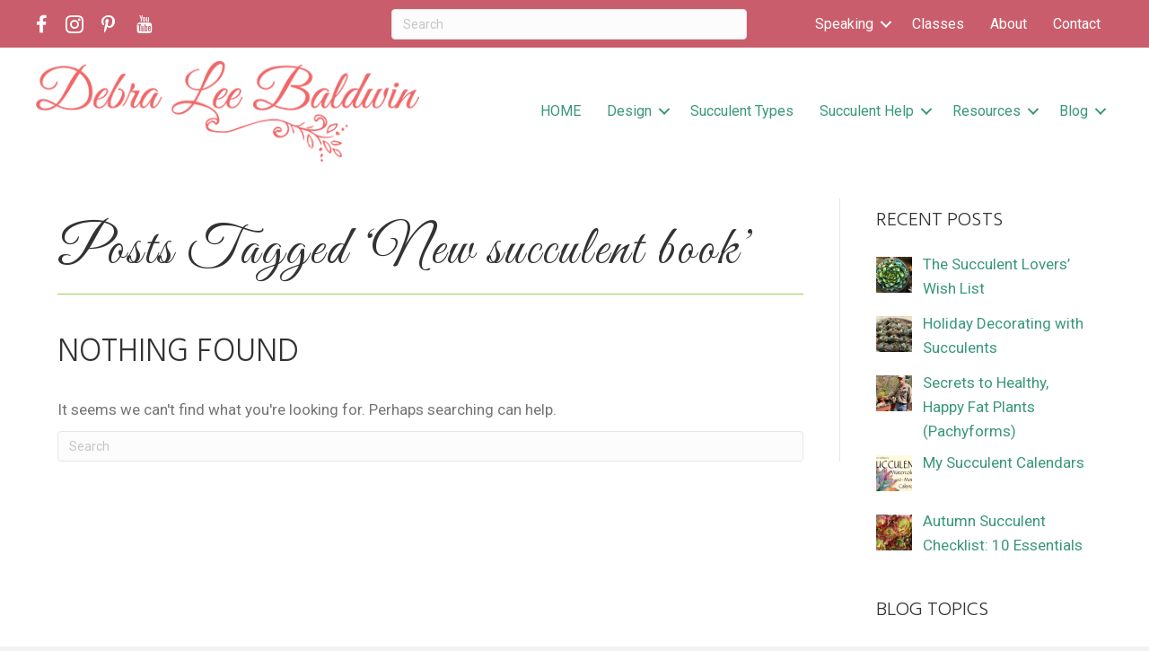

--- FILE ---
content_type: text/html; charset=UTF-8
request_url: https://debraleebaldwin.com/tag/new-succulent-book/
body_size: 18007
content:
<!DOCTYPE html>
<html lang="en-US">
<head>
<meta charset="UTF-8" />
<script>
var gform;gform||(document.addEventListener("gform_main_scripts_loaded",function(){gform.scriptsLoaded=!0}),document.addEventListener("gform/theme/scripts_loaded",function(){gform.themeScriptsLoaded=!0}),window.addEventListener("DOMContentLoaded",function(){gform.domLoaded=!0}),gform={domLoaded:!1,scriptsLoaded:!1,themeScriptsLoaded:!1,isFormEditor:()=>"function"==typeof InitializeEditor,callIfLoaded:function(o){return!(!gform.domLoaded||!gform.scriptsLoaded||!gform.themeScriptsLoaded&&!gform.isFormEditor()||(gform.isFormEditor()&&console.warn("The use of gform.initializeOnLoaded() is deprecated in the form editor context and will be removed in Gravity Forms 3.1."),o(),0))},initializeOnLoaded:function(o){gform.callIfLoaded(o)||(document.addEventListener("gform_main_scripts_loaded",()=>{gform.scriptsLoaded=!0,gform.callIfLoaded(o)}),document.addEventListener("gform/theme/scripts_loaded",()=>{gform.themeScriptsLoaded=!0,gform.callIfLoaded(o)}),window.addEventListener("DOMContentLoaded",()=>{gform.domLoaded=!0,gform.callIfLoaded(o)}))},hooks:{action:{},filter:{}},addAction:function(o,r,e,t){gform.addHook("action",o,r,e,t)},addFilter:function(o,r,e,t){gform.addHook("filter",o,r,e,t)},doAction:function(o){gform.doHook("action",o,arguments)},applyFilters:function(o){return gform.doHook("filter",o,arguments)},removeAction:function(o,r){gform.removeHook("action",o,r)},removeFilter:function(o,r,e){gform.removeHook("filter",o,r,e)},addHook:function(o,r,e,t,n){null==gform.hooks[o][r]&&(gform.hooks[o][r]=[]);var d=gform.hooks[o][r];null==n&&(n=r+"_"+d.length),gform.hooks[o][r].push({tag:n,callable:e,priority:t=null==t?10:t})},doHook:function(r,o,e){var t;if(e=Array.prototype.slice.call(e,1),null!=gform.hooks[r][o]&&((o=gform.hooks[r][o]).sort(function(o,r){return o.priority-r.priority}),o.forEach(function(o){"function"!=typeof(t=o.callable)&&(t=window[t]),"action"==r?t.apply(null,e):e[0]=t.apply(null,e)})),"filter"==r)return e[0]},removeHook:function(o,r,t,n){var e;null!=gform.hooks[o][r]&&(e=(e=gform.hooks[o][r]).filter(function(o,r,e){return!!(null!=n&&n!=o.tag||null!=t&&t!=o.priority)}),gform.hooks[o][r]=e)}});
</script>

<meta name='viewport' content='width=device-width, initial-scale=1.0' />
<meta http-equiv='X-UA-Compatible' content='IE=edge' />
<link rel="profile" href="https://gmpg.org/xfn/11" />
<meta name='robots' content='index, follow, max-image-preview:large, max-snippet:-1, max-video-preview:-1' />
	<style>img:is([sizes="auto" i], [sizes^="auto," i]) { contain-intrinsic-size: 3000px 1500px }</style>
	
	<!-- This site is optimized with the Yoast SEO plugin v26.0 - https://yoast.com/wordpress/plugins/seo/ -->
	<title>New succulent book Archives - Debra Lee Baldwin</title>
	<link rel="canonical" href="https://debraleebaldwin.com/tag/new-succulent-book/" />
	<meta property="og:locale" content="en_US" />
	<meta property="og:type" content="article" />
	<meta property="og:title" content="New succulent book Archives - Debra Lee Baldwin" />
	<meta property="og:url" content="https://debraleebaldwin.com/tag/new-succulent-book/" />
	<meta property="og:site_name" content="Debra Lee Baldwin" />
	<meta name="twitter:card" content="summary_large_image" />
	<meta name="twitter:site" content="@DebraLBaldwin" />
	<script type="application/ld+json" class="yoast-schema-graph">{"@context":"https://schema.org","@graph":[{"@type":"CollectionPage","@id":"https://debraleebaldwin.com/tag/new-succulent-book/","url":"https://debraleebaldwin.com/tag/new-succulent-book/","name":"New succulent book Archives - Debra Lee Baldwin","isPartOf":{"@id":"https://debraleebaldwin.com/#website"},"breadcrumb":{"@id":"https://debraleebaldwin.com/tag/new-succulent-book/#breadcrumb"},"inLanguage":"en-US"},{"@type":"BreadcrumbList","@id":"https://debraleebaldwin.com/tag/new-succulent-book/#breadcrumb","itemListElement":[{"@type":"ListItem","position":1,"name":"Home","item":"https://debraleebaldwin.com/"},{"@type":"ListItem","position":2,"name":"New succulent book"}]},{"@type":"WebSite","@id":"https://debraleebaldwin.com/#website","url":"https://debraleebaldwin.com/","name":"Debra Lee Baldwin","description":"Succulent Design in Gardens, Containers &amp; More","publisher":{"@id":"https://debraleebaldwin.com/#/schema/person/6651d16e1e0423c0d5630c3b8ce325bc"},"potentialAction":[{"@type":"SearchAction","target":{"@type":"EntryPoint","urlTemplate":"https://debraleebaldwin.com/?s={search_term_string}"},"query-input":{"@type":"PropertyValueSpecification","valueRequired":true,"valueName":"search_term_string"}}],"inLanguage":"en-US"},{"@type":["Person","Organization"],"@id":"https://debraleebaldwin.com/#/schema/person/6651d16e1e0423c0d5630c3b8ce325bc","name":"Debra Lee Baldwin","image":{"@type":"ImageObject","inLanguage":"en-US","@id":"https://debraleebaldwin.com/#/schema/person/image/","url":"https://debraleebaldwin.com/wp-content/uploads/Debra-Lee-Baldwin-portrait4.jpg","contentUrl":"https://debraleebaldwin.com/wp-content/uploads/Debra-Lee-Baldwin-portrait4.jpg","width":1960,"height":600,"caption":"Debra Lee Baldwin"},"logo":{"@id":"https://debraleebaldwin.com/#/schema/person/image/"},"description":"Bio goes here..."}]}</script>
	<!-- / Yoast SEO plugin. -->


<link rel='dns-prefetch' href='//fonts.googleapis.com' />
<link href='https://fonts.gstatic.com' crossorigin rel='preconnect' />
<link rel="alternate" type="application/rss+xml" title="Debra Lee Baldwin &raquo; Feed" href="https://debraleebaldwin.com/feed/" />
<link rel="alternate" type="application/rss+xml" title="Debra Lee Baldwin &raquo; Comments Feed" href="https://debraleebaldwin.com/comments/feed/" />
<link rel="alternate" type="application/rss+xml" title="Debra Lee Baldwin &raquo; New succulent book Tag Feed" href="https://debraleebaldwin.com/tag/new-succulent-book/feed/" />
<link rel="preload" href="https://debraleebaldwin.com/wp-content/plugins/bb-plugin/fonts/fontawesome/5.15.4/webfonts/fa-solid-900.woff2" as="font" type="font/woff2" crossorigin="anonymous">
<link rel="preload" href="https://debraleebaldwin.com/wp-content/plugins/bb-plugin/fonts/fontawesome/5.15.4/webfonts/fa-regular-400.woff2" as="font" type="font/woff2" crossorigin="anonymous">
		<!-- This site uses the Google Analytics by ExactMetrics plugin v8.10.2 - Using Analytics tracking - https://www.exactmetrics.com/ -->
							<script src="//www.googletagmanager.com/gtag/js?id=G-7L4T5GHRKW"  data-cfasync="false" data-wpfc-render="false" async></script>
			<script data-cfasync="false" data-wpfc-render="false">
				var em_version = '8.10.2';
				var em_track_user = true;
				var em_no_track_reason = '';
								var ExactMetricsDefaultLocations = {"page_location":"https:\/\/debraleebaldwin.com\/tag\/new-succulent-book\/"};
								ExactMetricsDefaultLocations.page_location = window.location.href;
								if ( typeof ExactMetricsPrivacyGuardFilter === 'function' ) {
					var ExactMetricsLocations = (typeof ExactMetricsExcludeQuery === 'object') ? ExactMetricsPrivacyGuardFilter( ExactMetricsExcludeQuery ) : ExactMetricsPrivacyGuardFilter( ExactMetricsDefaultLocations );
				} else {
					var ExactMetricsLocations = (typeof ExactMetricsExcludeQuery === 'object') ? ExactMetricsExcludeQuery : ExactMetricsDefaultLocations;
				}

								var disableStrs = [
										'ga-disable-G-7L4T5GHRKW',
									];

				/* Function to detect opted out users */
				function __gtagTrackerIsOptedOut() {
					for (var index = 0; index < disableStrs.length; index++) {
						if (document.cookie.indexOf(disableStrs[index] + '=true') > -1) {
							return true;
						}
					}

					return false;
				}

				/* Disable tracking if the opt-out cookie exists. */
				if (__gtagTrackerIsOptedOut()) {
					for (var index = 0; index < disableStrs.length; index++) {
						window[disableStrs[index]] = true;
					}
				}

				/* Opt-out function */
				function __gtagTrackerOptout() {
					for (var index = 0; index < disableStrs.length; index++) {
						document.cookie = disableStrs[index] + '=true; expires=Thu, 31 Dec 2099 23:59:59 UTC; path=/';
						window[disableStrs[index]] = true;
					}
				}

				if ('undefined' === typeof gaOptout) {
					function gaOptout() {
						__gtagTrackerOptout();
					}
				}
								window.dataLayer = window.dataLayer || [];

				window.ExactMetricsDualTracker = {
					helpers: {},
					trackers: {},
				};
				if (em_track_user) {
					function __gtagDataLayer() {
						dataLayer.push(arguments);
					}

					function __gtagTracker(type, name, parameters) {
						if (!parameters) {
							parameters = {};
						}

						if (parameters.send_to) {
							__gtagDataLayer.apply(null, arguments);
							return;
						}

						if (type === 'event') {
														parameters.send_to = exactmetrics_frontend.v4_id;
							var hookName = name;
							if (typeof parameters['event_category'] !== 'undefined') {
								hookName = parameters['event_category'] + ':' + name;
							}

							if (typeof ExactMetricsDualTracker.trackers[hookName] !== 'undefined') {
								ExactMetricsDualTracker.trackers[hookName](parameters);
							} else {
								__gtagDataLayer('event', name, parameters);
							}
							
						} else {
							__gtagDataLayer.apply(null, arguments);
						}
					}

					__gtagTracker('js', new Date());
					__gtagTracker('set', {
						'developer_id.dNDMyYj': true,
											});
					if ( ExactMetricsLocations.page_location ) {
						__gtagTracker('set', ExactMetricsLocations);
					}
										__gtagTracker('config', 'G-7L4T5GHRKW', {"forceSSL":"true"} );
										window.gtag = __gtagTracker;										(function () {
						/* https://developers.google.com/analytics/devguides/collection/analyticsjs/ */
						/* ga and __gaTracker compatibility shim. */
						var noopfn = function () {
							return null;
						};
						var newtracker = function () {
							return new Tracker();
						};
						var Tracker = function () {
							return null;
						};
						var p = Tracker.prototype;
						p.get = noopfn;
						p.set = noopfn;
						p.send = function () {
							var args = Array.prototype.slice.call(arguments);
							args.unshift('send');
							__gaTracker.apply(null, args);
						};
						var __gaTracker = function () {
							var len = arguments.length;
							if (len === 0) {
								return;
							}
							var f = arguments[len - 1];
							if (typeof f !== 'object' || f === null || typeof f.hitCallback !== 'function') {
								if ('send' === arguments[0]) {
									var hitConverted, hitObject = false, action;
									if ('event' === arguments[1]) {
										if ('undefined' !== typeof arguments[3]) {
											hitObject = {
												'eventAction': arguments[3],
												'eventCategory': arguments[2],
												'eventLabel': arguments[4],
												'value': arguments[5] ? arguments[5] : 1,
											}
										}
									}
									if ('pageview' === arguments[1]) {
										if ('undefined' !== typeof arguments[2]) {
											hitObject = {
												'eventAction': 'page_view',
												'page_path': arguments[2],
											}
										}
									}
									if (typeof arguments[2] === 'object') {
										hitObject = arguments[2];
									}
									if (typeof arguments[5] === 'object') {
										Object.assign(hitObject, arguments[5]);
									}
									if ('undefined' !== typeof arguments[1].hitType) {
										hitObject = arguments[1];
										if ('pageview' === hitObject.hitType) {
											hitObject.eventAction = 'page_view';
										}
									}
									if (hitObject) {
										action = 'timing' === arguments[1].hitType ? 'timing_complete' : hitObject.eventAction;
										hitConverted = mapArgs(hitObject);
										__gtagTracker('event', action, hitConverted);
									}
								}
								return;
							}

							function mapArgs(args) {
								var arg, hit = {};
								var gaMap = {
									'eventCategory': 'event_category',
									'eventAction': 'event_action',
									'eventLabel': 'event_label',
									'eventValue': 'event_value',
									'nonInteraction': 'non_interaction',
									'timingCategory': 'event_category',
									'timingVar': 'name',
									'timingValue': 'value',
									'timingLabel': 'event_label',
									'page': 'page_path',
									'location': 'page_location',
									'title': 'page_title',
									'referrer' : 'page_referrer',
								};
								for (arg in args) {
																		if (!(!args.hasOwnProperty(arg) || !gaMap.hasOwnProperty(arg))) {
										hit[gaMap[arg]] = args[arg];
									} else {
										hit[arg] = args[arg];
									}
								}
								return hit;
							}

							try {
								f.hitCallback();
							} catch (ex) {
							}
						};
						__gaTracker.create = newtracker;
						__gaTracker.getByName = newtracker;
						__gaTracker.getAll = function () {
							return [];
						};
						__gaTracker.remove = noopfn;
						__gaTracker.loaded = true;
						window['__gaTracker'] = __gaTracker;
					})();
									} else {
										console.log("");
					(function () {
						function __gtagTracker() {
							return null;
						}

						window['__gtagTracker'] = __gtagTracker;
						window['gtag'] = __gtagTracker;
					})();
									}
			</script>
							<!-- / Google Analytics by ExactMetrics -->
		<script>
window._wpemojiSettings = {"baseUrl":"https:\/\/s.w.org\/images\/core\/emoji\/16.0.1\/72x72\/","ext":".png","svgUrl":"https:\/\/s.w.org\/images\/core\/emoji\/16.0.1\/svg\/","svgExt":".svg","source":{"concatemoji":"https:\/\/debraleebaldwin.com\/wp-includes\/js\/wp-emoji-release.min.js?ver=6.8.3"}};
/*! This file is auto-generated */
!function(s,n){var o,i,e;function c(e){try{var t={supportTests:e,timestamp:(new Date).valueOf()};sessionStorage.setItem(o,JSON.stringify(t))}catch(e){}}function p(e,t,n){e.clearRect(0,0,e.canvas.width,e.canvas.height),e.fillText(t,0,0);var t=new Uint32Array(e.getImageData(0,0,e.canvas.width,e.canvas.height).data),a=(e.clearRect(0,0,e.canvas.width,e.canvas.height),e.fillText(n,0,0),new Uint32Array(e.getImageData(0,0,e.canvas.width,e.canvas.height).data));return t.every(function(e,t){return e===a[t]})}function u(e,t){e.clearRect(0,0,e.canvas.width,e.canvas.height),e.fillText(t,0,0);for(var n=e.getImageData(16,16,1,1),a=0;a<n.data.length;a++)if(0!==n.data[a])return!1;return!0}function f(e,t,n,a){switch(t){case"flag":return n(e,"\ud83c\udff3\ufe0f\u200d\u26a7\ufe0f","\ud83c\udff3\ufe0f\u200b\u26a7\ufe0f")?!1:!n(e,"\ud83c\udde8\ud83c\uddf6","\ud83c\udde8\u200b\ud83c\uddf6")&&!n(e,"\ud83c\udff4\udb40\udc67\udb40\udc62\udb40\udc65\udb40\udc6e\udb40\udc67\udb40\udc7f","\ud83c\udff4\u200b\udb40\udc67\u200b\udb40\udc62\u200b\udb40\udc65\u200b\udb40\udc6e\u200b\udb40\udc67\u200b\udb40\udc7f");case"emoji":return!a(e,"\ud83e\udedf")}return!1}function g(e,t,n,a){var r="undefined"!=typeof WorkerGlobalScope&&self instanceof WorkerGlobalScope?new OffscreenCanvas(300,150):s.createElement("canvas"),o=r.getContext("2d",{willReadFrequently:!0}),i=(o.textBaseline="top",o.font="600 32px Arial",{});return e.forEach(function(e){i[e]=t(o,e,n,a)}),i}function t(e){var t=s.createElement("script");t.src=e,t.defer=!0,s.head.appendChild(t)}"undefined"!=typeof Promise&&(o="wpEmojiSettingsSupports",i=["flag","emoji"],n.supports={everything:!0,everythingExceptFlag:!0},e=new Promise(function(e){s.addEventListener("DOMContentLoaded",e,{once:!0})}),new Promise(function(t){var n=function(){try{var e=JSON.parse(sessionStorage.getItem(o));if("object"==typeof e&&"number"==typeof e.timestamp&&(new Date).valueOf()<e.timestamp+604800&&"object"==typeof e.supportTests)return e.supportTests}catch(e){}return null}();if(!n){if("undefined"!=typeof Worker&&"undefined"!=typeof OffscreenCanvas&&"undefined"!=typeof URL&&URL.createObjectURL&&"undefined"!=typeof Blob)try{var e="postMessage("+g.toString()+"("+[JSON.stringify(i),f.toString(),p.toString(),u.toString()].join(",")+"));",a=new Blob([e],{type:"text/javascript"}),r=new Worker(URL.createObjectURL(a),{name:"wpTestEmojiSupports"});return void(r.onmessage=function(e){c(n=e.data),r.terminate(),t(n)})}catch(e){}c(n=g(i,f,p,u))}t(n)}).then(function(e){for(var t in e)n.supports[t]=e[t],n.supports.everything=n.supports.everything&&n.supports[t],"flag"!==t&&(n.supports.everythingExceptFlag=n.supports.everythingExceptFlag&&n.supports[t]);n.supports.everythingExceptFlag=n.supports.everythingExceptFlag&&!n.supports.flag,n.DOMReady=!1,n.readyCallback=function(){n.DOMReady=!0}}).then(function(){return e}).then(function(){var e;n.supports.everything||(n.readyCallback(),(e=n.source||{}).concatemoji?t(e.concatemoji):e.wpemoji&&e.twemoji&&(t(e.twemoji),t(e.wpemoji)))}))}((window,document),window._wpemojiSettings);
</script>
<link rel='stylesheet' id='sbi_styles-css' href='https://debraleebaldwin.com/wp-content/plugins/instagram-feed/css/sbi-styles.min.css?ver=6.9.1' media='all' />
<style id='wp-emoji-styles-inline-css'>

	img.wp-smiley, img.emoji {
		display: inline !important;
		border: none !important;
		box-shadow: none !important;
		height: 1em !important;
		width: 1em !important;
		margin: 0 0.07em !important;
		vertical-align: -0.1em !important;
		background: none !important;
		padding: 0 !important;
	}
</style>
<link rel='stylesheet' id='wp-block-library-css' href='https://debraleebaldwin.com/wp-includes/css/dist/block-library/style.min.css?ver=6.8.3' media='all' />
<style id='wp-block-library-theme-inline-css'>
.wp-block-audio :where(figcaption){color:#555;font-size:13px;text-align:center}.is-dark-theme .wp-block-audio :where(figcaption){color:#ffffffa6}.wp-block-audio{margin:0 0 1em}.wp-block-code{border:1px solid #ccc;border-radius:4px;font-family:Menlo,Consolas,monaco,monospace;padding:.8em 1em}.wp-block-embed :where(figcaption){color:#555;font-size:13px;text-align:center}.is-dark-theme .wp-block-embed :where(figcaption){color:#ffffffa6}.wp-block-embed{margin:0 0 1em}.blocks-gallery-caption{color:#555;font-size:13px;text-align:center}.is-dark-theme .blocks-gallery-caption{color:#ffffffa6}:root :where(.wp-block-image figcaption){color:#555;font-size:13px;text-align:center}.is-dark-theme :root :where(.wp-block-image figcaption){color:#ffffffa6}.wp-block-image{margin:0 0 1em}.wp-block-pullquote{border-bottom:4px solid;border-top:4px solid;color:currentColor;margin-bottom:1.75em}.wp-block-pullquote cite,.wp-block-pullquote footer,.wp-block-pullquote__citation{color:currentColor;font-size:.8125em;font-style:normal;text-transform:uppercase}.wp-block-quote{border-left:.25em solid;margin:0 0 1.75em;padding-left:1em}.wp-block-quote cite,.wp-block-quote footer{color:currentColor;font-size:.8125em;font-style:normal;position:relative}.wp-block-quote:where(.has-text-align-right){border-left:none;border-right:.25em solid;padding-left:0;padding-right:1em}.wp-block-quote:where(.has-text-align-center){border:none;padding-left:0}.wp-block-quote.is-large,.wp-block-quote.is-style-large,.wp-block-quote:where(.is-style-plain){border:none}.wp-block-search .wp-block-search__label{font-weight:700}.wp-block-search__button{border:1px solid #ccc;padding:.375em .625em}:where(.wp-block-group.has-background){padding:1.25em 2.375em}.wp-block-separator.has-css-opacity{opacity:.4}.wp-block-separator{border:none;border-bottom:2px solid;margin-left:auto;margin-right:auto}.wp-block-separator.has-alpha-channel-opacity{opacity:1}.wp-block-separator:not(.is-style-wide):not(.is-style-dots){width:100px}.wp-block-separator.has-background:not(.is-style-dots){border-bottom:none;height:1px}.wp-block-separator.has-background:not(.is-style-wide):not(.is-style-dots){height:2px}.wp-block-table{margin:0 0 1em}.wp-block-table td,.wp-block-table th{word-break:normal}.wp-block-table :where(figcaption){color:#555;font-size:13px;text-align:center}.is-dark-theme .wp-block-table :where(figcaption){color:#ffffffa6}.wp-block-video :where(figcaption){color:#555;font-size:13px;text-align:center}.is-dark-theme .wp-block-video :where(figcaption){color:#ffffffa6}.wp-block-video{margin:0 0 1em}:root :where(.wp-block-template-part.has-background){margin-bottom:0;margin-top:0;padding:1.25em 2.375em}
</style>
<style id='classic-theme-styles-inline-css'>
/*! This file is auto-generated */
.wp-block-button__link{color:#fff;background-color:#32373c;border-radius:9999px;box-shadow:none;text-decoration:none;padding:calc(.667em + 2px) calc(1.333em + 2px);font-size:1.125em}.wp-block-file__button{background:#32373c;color:#fff;text-decoration:none}
</style>
<style id='global-styles-inline-css'>
:root{--wp--preset--aspect-ratio--square: 1;--wp--preset--aspect-ratio--4-3: 4/3;--wp--preset--aspect-ratio--3-4: 3/4;--wp--preset--aspect-ratio--3-2: 3/2;--wp--preset--aspect-ratio--2-3: 2/3;--wp--preset--aspect-ratio--16-9: 16/9;--wp--preset--aspect-ratio--9-16: 9/16;--wp--preset--color--black: #000000;--wp--preset--color--cyan-bluish-gray: #abb8c3;--wp--preset--color--white: #ffffff;--wp--preset--color--pale-pink: #f78da7;--wp--preset--color--vivid-red: #cf2e2e;--wp--preset--color--luminous-vivid-orange: #ff6900;--wp--preset--color--luminous-vivid-amber: #fcb900;--wp--preset--color--light-green-cyan: #7bdcb5;--wp--preset--color--vivid-green-cyan: #00d084;--wp--preset--color--pale-cyan-blue: #8ed1fc;--wp--preset--color--vivid-cyan-blue: #0693e3;--wp--preset--color--vivid-purple: #9b51e0;--wp--preset--color--fl-heading-text: #333333;--wp--preset--color--fl-body-bg: #f2f2f2;--wp--preset--color--fl-body-text: #757575;--wp--preset--color--fl-accent: #39977c;--wp--preset--color--fl-accent-hover: #fb6a64;--wp--preset--color--fl-topbar-bg: #ffffff;--wp--preset--color--fl-topbar-text: #000000;--wp--preset--color--fl-topbar-link: #428bca;--wp--preset--color--fl-topbar-hover: #428bca;--wp--preset--color--fl-header-bg: #ffffff;--wp--preset--color--fl-header-text: #000000;--wp--preset--color--fl-header-link: #428bca;--wp--preset--color--fl-header-hover: #428bca;--wp--preset--color--fl-nav-bg: #ffffff;--wp--preset--color--fl-nav-link: #428bca;--wp--preset--color--fl-nav-hover: #428bca;--wp--preset--color--fl-content-bg: #ffffff;--wp--preset--color--fl-footer-widgets-bg: #ffffff;--wp--preset--color--fl-footer-widgets-text: #000000;--wp--preset--color--fl-footer-widgets-link: #428bca;--wp--preset--color--fl-footer-widgets-hover: #428bca;--wp--preset--color--fl-footer-bg: #ffffff;--wp--preset--color--fl-footer-text: #000000;--wp--preset--color--fl-footer-link: #428bca;--wp--preset--color--fl-footer-hover: #428bca;--wp--preset--gradient--vivid-cyan-blue-to-vivid-purple: linear-gradient(135deg,rgba(6,147,227,1) 0%,rgb(155,81,224) 100%);--wp--preset--gradient--light-green-cyan-to-vivid-green-cyan: linear-gradient(135deg,rgb(122,220,180) 0%,rgb(0,208,130) 100%);--wp--preset--gradient--luminous-vivid-amber-to-luminous-vivid-orange: linear-gradient(135deg,rgba(252,185,0,1) 0%,rgba(255,105,0,1) 100%);--wp--preset--gradient--luminous-vivid-orange-to-vivid-red: linear-gradient(135deg,rgba(255,105,0,1) 0%,rgb(207,46,46) 100%);--wp--preset--gradient--very-light-gray-to-cyan-bluish-gray: linear-gradient(135deg,rgb(238,238,238) 0%,rgb(169,184,195) 100%);--wp--preset--gradient--cool-to-warm-spectrum: linear-gradient(135deg,rgb(74,234,220) 0%,rgb(151,120,209) 20%,rgb(207,42,186) 40%,rgb(238,44,130) 60%,rgb(251,105,98) 80%,rgb(254,248,76) 100%);--wp--preset--gradient--blush-light-purple: linear-gradient(135deg,rgb(255,206,236) 0%,rgb(152,150,240) 100%);--wp--preset--gradient--blush-bordeaux: linear-gradient(135deg,rgb(254,205,165) 0%,rgb(254,45,45) 50%,rgb(107,0,62) 100%);--wp--preset--gradient--luminous-dusk: linear-gradient(135deg,rgb(255,203,112) 0%,rgb(199,81,192) 50%,rgb(65,88,208) 100%);--wp--preset--gradient--pale-ocean: linear-gradient(135deg,rgb(255,245,203) 0%,rgb(182,227,212) 50%,rgb(51,167,181) 100%);--wp--preset--gradient--electric-grass: linear-gradient(135deg,rgb(202,248,128) 0%,rgb(113,206,126) 100%);--wp--preset--gradient--midnight: linear-gradient(135deg,rgb(2,3,129) 0%,rgb(40,116,252) 100%);--wp--preset--font-size--small: 13px;--wp--preset--font-size--medium: 20px;--wp--preset--font-size--large: 36px;--wp--preset--font-size--x-large: 42px;--wp--preset--spacing--20: 0.44rem;--wp--preset--spacing--30: 0.67rem;--wp--preset--spacing--40: 1rem;--wp--preset--spacing--50: 1.5rem;--wp--preset--spacing--60: 2.25rem;--wp--preset--spacing--70: 3.38rem;--wp--preset--spacing--80: 5.06rem;--wp--preset--shadow--natural: 6px 6px 9px rgba(0, 0, 0, 0.2);--wp--preset--shadow--deep: 12px 12px 50px rgba(0, 0, 0, 0.4);--wp--preset--shadow--sharp: 6px 6px 0px rgba(0, 0, 0, 0.2);--wp--preset--shadow--outlined: 6px 6px 0px -3px rgba(255, 255, 255, 1), 6px 6px rgba(0, 0, 0, 1);--wp--preset--shadow--crisp: 6px 6px 0px rgba(0, 0, 0, 1);}:where(.is-layout-flex){gap: 0.5em;}:where(.is-layout-grid){gap: 0.5em;}body .is-layout-flex{display: flex;}.is-layout-flex{flex-wrap: wrap;align-items: center;}.is-layout-flex > :is(*, div){margin: 0;}body .is-layout-grid{display: grid;}.is-layout-grid > :is(*, div){margin: 0;}:where(.wp-block-columns.is-layout-flex){gap: 2em;}:where(.wp-block-columns.is-layout-grid){gap: 2em;}:where(.wp-block-post-template.is-layout-flex){gap: 1.25em;}:where(.wp-block-post-template.is-layout-grid){gap: 1.25em;}.has-black-color{color: var(--wp--preset--color--black) !important;}.has-cyan-bluish-gray-color{color: var(--wp--preset--color--cyan-bluish-gray) !important;}.has-white-color{color: var(--wp--preset--color--white) !important;}.has-pale-pink-color{color: var(--wp--preset--color--pale-pink) !important;}.has-vivid-red-color{color: var(--wp--preset--color--vivid-red) !important;}.has-luminous-vivid-orange-color{color: var(--wp--preset--color--luminous-vivid-orange) !important;}.has-luminous-vivid-amber-color{color: var(--wp--preset--color--luminous-vivid-amber) !important;}.has-light-green-cyan-color{color: var(--wp--preset--color--light-green-cyan) !important;}.has-vivid-green-cyan-color{color: var(--wp--preset--color--vivid-green-cyan) !important;}.has-pale-cyan-blue-color{color: var(--wp--preset--color--pale-cyan-blue) !important;}.has-vivid-cyan-blue-color{color: var(--wp--preset--color--vivid-cyan-blue) !important;}.has-vivid-purple-color{color: var(--wp--preset--color--vivid-purple) !important;}.has-black-background-color{background-color: var(--wp--preset--color--black) !important;}.has-cyan-bluish-gray-background-color{background-color: var(--wp--preset--color--cyan-bluish-gray) !important;}.has-white-background-color{background-color: var(--wp--preset--color--white) !important;}.has-pale-pink-background-color{background-color: var(--wp--preset--color--pale-pink) !important;}.has-vivid-red-background-color{background-color: var(--wp--preset--color--vivid-red) !important;}.has-luminous-vivid-orange-background-color{background-color: var(--wp--preset--color--luminous-vivid-orange) !important;}.has-luminous-vivid-amber-background-color{background-color: var(--wp--preset--color--luminous-vivid-amber) !important;}.has-light-green-cyan-background-color{background-color: var(--wp--preset--color--light-green-cyan) !important;}.has-vivid-green-cyan-background-color{background-color: var(--wp--preset--color--vivid-green-cyan) !important;}.has-pale-cyan-blue-background-color{background-color: var(--wp--preset--color--pale-cyan-blue) !important;}.has-vivid-cyan-blue-background-color{background-color: var(--wp--preset--color--vivid-cyan-blue) !important;}.has-vivid-purple-background-color{background-color: var(--wp--preset--color--vivid-purple) !important;}.has-black-border-color{border-color: var(--wp--preset--color--black) !important;}.has-cyan-bluish-gray-border-color{border-color: var(--wp--preset--color--cyan-bluish-gray) !important;}.has-white-border-color{border-color: var(--wp--preset--color--white) !important;}.has-pale-pink-border-color{border-color: var(--wp--preset--color--pale-pink) !important;}.has-vivid-red-border-color{border-color: var(--wp--preset--color--vivid-red) !important;}.has-luminous-vivid-orange-border-color{border-color: var(--wp--preset--color--luminous-vivid-orange) !important;}.has-luminous-vivid-amber-border-color{border-color: var(--wp--preset--color--luminous-vivid-amber) !important;}.has-light-green-cyan-border-color{border-color: var(--wp--preset--color--light-green-cyan) !important;}.has-vivid-green-cyan-border-color{border-color: var(--wp--preset--color--vivid-green-cyan) !important;}.has-pale-cyan-blue-border-color{border-color: var(--wp--preset--color--pale-cyan-blue) !important;}.has-vivid-cyan-blue-border-color{border-color: var(--wp--preset--color--vivid-cyan-blue) !important;}.has-vivid-purple-border-color{border-color: var(--wp--preset--color--vivid-purple) !important;}.has-vivid-cyan-blue-to-vivid-purple-gradient-background{background: var(--wp--preset--gradient--vivid-cyan-blue-to-vivid-purple) !important;}.has-light-green-cyan-to-vivid-green-cyan-gradient-background{background: var(--wp--preset--gradient--light-green-cyan-to-vivid-green-cyan) !important;}.has-luminous-vivid-amber-to-luminous-vivid-orange-gradient-background{background: var(--wp--preset--gradient--luminous-vivid-amber-to-luminous-vivid-orange) !important;}.has-luminous-vivid-orange-to-vivid-red-gradient-background{background: var(--wp--preset--gradient--luminous-vivid-orange-to-vivid-red) !important;}.has-very-light-gray-to-cyan-bluish-gray-gradient-background{background: var(--wp--preset--gradient--very-light-gray-to-cyan-bluish-gray) !important;}.has-cool-to-warm-spectrum-gradient-background{background: var(--wp--preset--gradient--cool-to-warm-spectrum) !important;}.has-blush-light-purple-gradient-background{background: var(--wp--preset--gradient--blush-light-purple) !important;}.has-blush-bordeaux-gradient-background{background: var(--wp--preset--gradient--blush-bordeaux) !important;}.has-luminous-dusk-gradient-background{background: var(--wp--preset--gradient--luminous-dusk) !important;}.has-pale-ocean-gradient-background{background: var(--wp--preset--gradient--pale-ocean) !important;}.has-electric-grass-gradient-background{background: var(--wp--preset--gradient--electric-grass) !important;}.has-midnight-gradient-background{background: var(--wp--preset--gradient--midnight) !important;}.has-small-font-size{font-size: var(--wp--preset--font-size--small) !important;}.has-medium-font-size{font-size: var(--wp--preset--font-size--medium) !important;}.has-large-font-size{font-size: var(--wp--preset--font-size--large) !important;}.has-x-large-font-size{font-size: var(--wp--preset--font-size--x-large) !important;}
:where(.wp-block-post-template.is-layout-flex){gap: 1.25em;}:where(.wp-block-post-template.is-layout-grid){gap: 1.25em;}
:where(.wp-block-columns.is-layout-flex){gap: 2em;}:where(.wp-block-columns.is-layout-grid){gap: 2em;}
:root :where(.wp-block-pullquote){font-size: 1.5em;line-height: 1.6;}
</style>
<link rel='stylesheet' id='font-awesome-5-css' href='https://debraleebaldwin.com/wp-content/plugins/bb-plugin/fonts/fontawesome/5.15.4/css/all.min.css?ver=2.9.4' media='all' />
<link rel='stylesheet' id='font-awesome-css' href='https://debraleebaldwin.com/wp-content/plugins/bb-plugin/fonts/fontawesome/5.15.4/css/v4-shims.min.css?ver=2.9.4' media='all' />
<link rel='stylesheet' id='ultimate-icons-css' href='https://debraleebaldwin.com/wp-content/uploads/bb-plugin/icons/ultimate-icons/style.css?ver=2.9.4' media='all' />
<link rel='stylesheet' id='icon-1546990327-css' href='https://debraleebaldwin.com/wp-content/uploads/bb-plugin/icons/icon-1546990327/css/greenindustryiconpack.css?ver=2.9.4' media='all' />
<link rel='stylesheet' id='fl-builder-layout-bundle-a78b49f7b281282677f58f30f7dd1f8e-css' href='https://debraleebaldwin.com/wp-content/uploads/bb-plugin/cache/a78b49f7b281282677f58f30f7dd1f8e-layout-bundle.css?ver=2.9.4-1.5.2' media='all' />
<link rel='stylesheet' id='evcal_google_fonts-css' href='//fonts.googleapis.com/css?family=Oswald%3A400%2C300%7COpen+Sans%3A700%2C400%2C400i%7CRoboto%3A700%2C400&#038;ver=6.8.3' media='screen' />
<link rel='stylesheet' id='evcal_cal_default-css' href='//debraleebaldwin.com/wp-content/plugins/eventON/assets/css/eventon_styles.css?ver=2.6.17' media='all' />
<link rel='stylesheet' id='evo_font_icons-css' href='//debraleebaldwin.com/wp-content/plugins/eventON/assets/fonts/font-awesome.css?ver=2.6.17' media='all' />
<link rel='stylesheet' id='eventon_dynamic_styles-css' href='//debraleebaldwin.com/wp-content/plugins/eventON/assets/css/eventon_dynamic_styles.css?ver=6.8.3' media='all' />
<link rel='stylesheet' id='recent-posts-widget-with-thumbnails-public-style-css' href='https://debraleebaldwin.com/wp-content/plugins/recent-posts-widget-with-thumbnails/public.css?ver=7.1.1' media='all' />
<link rel='stylesheet' id='heateor_sss_frontend_css-css' href='https://debraleebaldwin.com/wp-content/plugins/sassy-social-share/public/css/sassy-social-share-public.css?ver=3.3.79' media='all' />
<style id='heateor_sss_frontend_css-inline-css'>
.heateor_sss_button_instagram span.heateor_sss_svg,a.heateor_sss_instagram span.heateor_sss_svg{background:radial-gradient(circle at 30% 107%,#fdf497 0,#fdf497 5%,#fd5949 45%,#d6249f 60%,#285aeb 90%)}.heateor_sss_horizontal_sharing .heateor_sss_svg,.heateor_sss_standard_follow_icons_container .heateor_sss_svg{color:#fff;border-width:0px;border-style:solid;border-color:transparent}.heateor_sss_horizontal_sharing .heateorSssTCBackground{color:#666}.heateor_sss_horizontal_sharing span.heateor_sss_svg:hover,.heateor_sss_standard_follow_icons_container span.heateor_sss_svg:hover{border-color:transparent;}.heateor_sss_vertical_sharing span.heateor_sss_svg,.heateor_sss_floating_follow_icons_container span.heateor_sss_svg{color:#fff;border-width:0px;border-style:solid;border-color:transparent;}.heateor_sss_vertical_sharing .heateorSssTCBackground{color:#666;}.heateor_sss_vertical_sharing span.heateor_sss_svg:hover,.heateor_sss_floating_follow_icons_container span.heateor_sss_svg:hover{border-color:transparent;}div.heateor_sss_horizontal_sharing .heateor_sss_square_count{float:right;margin:0 8px;line-height:35px;}@media screen and (max-width:783px) {.heateor_sss_vertical_sharing{display:none!important}}
</style>
<link rel='stylesheet' id='jquery-magnificpopup-css' href='https://debraleebaldwin.com/wp-content/plugins/bb-plugin/css/jquery.magnificpopup.min.css?ver=2.9.4' media='all' />
<link rel='stylesheet' id='bootstrap-css' href='https://debraleebaldwin.com/wp-content/themes/bb-theme/css/bootstrap.min.css?ver=1.7.18.1' media='all' />
<link rel='stylesheet' id='fl-automator-skin-css' href='https://debraleebaldwin.com/wp-content/uploads/bb-theme/skin-6830853273552.css?ver=1.7.18.1' media='all' />
<link rel='stylesheet' id='fl-builder-google-fonts-d0dafa9673a4a07209fca0e81dc55093-css' href='//fonts.googleapis.com/css?family=Roboto%3A300%2C400%2C700%7CHind%3A300%7CGreat+Vibes%3A400&#038;ver=6.8.3' media='all' />
<script src="https://debraleebaldwin.com/wp-content/plugins/google-analytics-dashboard-for-wp/assets/js/frontend-gtag.min.js?ver=8.10.2" id="exactmetrics-frontend-script-js" async data-wp-strategy="async"></script>
<script data-cfasync="false" data-wpfc-render="false" id='exactmetrics-frontend-script-js-extra'>var exactmetrics_frontend = {"js_events_tracking":"true","download_extensions":"zip,mp3,mpeg,pdf,docx,pptx,xlsx,rar","inbound_paths":"[{\"path\":\"\\\/go\\\/\",\"label\":\"affiliate\"},{\"path\":\"\\\/recommend\\\/\",\"label\":\"affiliate\"}]","home_url":"https:\/\/debraleebaldwin.com","hash_tracking":"false","v4_id":"G-7L4T5GHRKW"};</script>
<script src="https://debraleebaldwin.com/wp-includes/js/jquery/jquery.min.js?ver=3.7.1" id="jquery-core-js"></script>
<script src="https://debraleebaldwin.com/wp-includes/js/jquery/jquery-migrate.min.js?ver=3.4.1" id="jquery-migrate-js"></script>
<link rel="https://api.w.org/" href="https://debraleebaldwin.com/wp-json/" /><link rel="alternate" title="JSON" type="application/json" href="https://debraleebaldwin.com/wp-json/wp/v2/tags/606" /><link rel="EditURI" type="application/rsd+xml" title="RSD" href="https://debraleebaldwin.com/xmlrpc.php?rsd" />
		<script type="text/javascript" async defer data-pin-color=""  data-pin-hover="true"
			src="https://debraleebaldwin.com/wp-content/plugins/pinterest-pin-it-button-on-image-hover-and-post/js/pinit.js"></script>
		
<!--BEGIN: TRACKING CODE MANAGER (v2.5.0) BY INTELLYWP.COM IN HEAD//-->
<!-- Global site tag (gtag.js) - Google Analytics -->
<script async src="https://www.googletagmanager.com/gtag/js?id=UA-53639448-1"></script>
<script>
  window.dataLayer = window.dataLayer || [];
  function gtag(){dataLayer.push(arguments);}
  gtag('js', new Date());

  gtag('config', 'UA-53639448-1');
</script>
<!--END: https://wordpress.org/plugins/tracking-code-manager IN HEAD//-->

<!-- EventON Version -->
<meta name="generator" content="EventON 2.6.17" />

<link rel="icon" href="https://debraleebaldwin.com/wp-content/uploads/Add-a-D.jpg" sizes="32x32" />
<link rel="icon" href="https://debraleebaldwin.com/wp-content/uploads/Add-a-D.jpg" sizes="192x192" />
<link rel="apple-touch-icon" href="https://debraleebaldwin.com/wp-content/uploads/Add-a-D.jpg" />
<meta name="msapplication-TileImage" content="https://debraleebaldwin.com/wp-content/uploads/Add-a-D.jpg" />
		<style id="wp-custom-css">
			.colorblock {
    background-color: #9cd057;}

.clearfix::after {
  content: "";
  clear: both;
  display: table;
}
.clearfix {
  overflow: auto;
}
.fl-archive .fl-archive-title {
    border-bottom: 1px solid #9cd057;
     margin-bottom: 40px;
    padding-bottom: 8px;
	font-size: 60px;
}
h2.widgettitle {font-size:28px !important;} 
.underline {border-bottom: 1px solid #ffffff;
padding-bottom: 0px;
margin:0 10px 20px 10px;}

.footertext {color:#f9d3b4 !important;}

.wp-caption p.wp-caption-text {
    font-size: 16px;
	padding: 10px 0 5px 0;}
.aligncenter, div.aligncenter {
    display: block;
    margin: 20px auto 20px auto;
}		</style>
		<link rel="stylesheet" href="https://debraleebaldwin.com/wp-content/themes/bb-theme-child/style.css" /></head>
<body class="archive tag tag-new-succulent-book tag-606 wp-theme-bb-theme wp-child-theme-bb-theme-child fl-builder-2-9-4 fl-themer-1-5-2 fl-theme-1-7-18-1 fl-no-js fl-theme-builder-header fl-theme-builder-header-header fl-theme-builder-footer fl-theme-builder-footer-footer fl-framework-bootstrap fl-preset-default fl-full-width fl-scroll-to-top fl-search-active fl-submenu-indicator" itemscope="itemscope" itemtype="https://schema.org/WebPage">
<a aria-label="Skip to content" class="fl-screen-reader-text" href="#fl-main-content">Skip to content</a><div class="fl-page">
	<header class="fl-builder-content fl-builder-content-13174 fl-builder-global-templates-locked" data-post-id="13174" data-type="header" data-sticky="1" data-sticky-on="" data-sticky-breakpoint="medium" data-shrink="1" data-overlay="0" data-overlay-bg="transparent" data-shrink-image-height="50px" role="banner" itemscope="itemscope" itemtype="http://schema.org/WPHeader"><div class="fl-row fl-row-full-width fl-row-bg-color fl-node-5c5dec56c2d07 fl-row-default-height fl-row-align-center" data-node="5c5dec56c2d07">
	<div class="fl-row-content-wrap">
								<div class="fl-row-content fl-row-fixed-width fl-node-content">
		
<div class="fl-col-group fl-node-5cb65b95e753d fl-col-group-equal-height fl-col-group-align-center" data-node="5cb65b95e753d">
			<div class="fl-col fl-node-5cb65b95e7676 fl-col-bg-color fl-col-small" data-node="5cb65b95e7676">
	<div class="fl-col-content fl-node-content">		<div class="fl-module fl-module-icon-group fl-node-5c5dec56c2d0b fl-visible-desktop fl-visible-large fl-visible-medium" data-node="5c5dec56c2d0b">
	<div class="fl-module-content fl-node-content">
		<div class="fl-icon-group">
	<span class="fl-icon">
								<a href="https://www.facebook.com/DebraLeeBaldwinOfficial" target="_blank" rel="noopener" >
							<i class="fa fa-facebook" aria-hidden="true"></i>
						</a>
			</span>
		<span class="fl-icon">
								<a href="https://www.instagram.com/debralbaldwin" target="_blank" rel="noopener" >
							<i class="ua-icon ua-icon-instagram" aria-hidden="true"></i>
						</a>
			</span>
		<span class="fl-icon">
								<a href="http://pinterest.com/debraleebaldwin" target="_blank" rel="noopener" >
							<i class="fa fa-pinterest-p" aria-hidden="true"></i>
						</a>
			</span>
		<span class="fl-icon">
								<a href="https://www.youtube.com/user/DebraLeeBaldwin" target="_blank" rel="noopener" >
							<i class="icon-youtube" aria-hidden="true"></i>
						</a>
			</span>
	</div>
	</div>
</div>
</div>
</div>
			<div class="fl-col fl-node-5cb65b95e767a fl-col-bg-color fl-col-small" data-node="5cb65b95e767a">
	<div class="fl-col-content fl-node-content">		<div class="fl-module fl-module-widget fl-node-5cb65bc683625" data-node="5cb65bc683625">
	<div class="fl-module-content fl-node-content">
		<div class="fl-widget">
<div class="widget widget_search"><form aria-label="Search" method="get" role="search" action="https://debraleebaldwin.com/" title="Type and press Enter to search.">
	<input aria-label="Search" type="search" class="fl-search-input form-control" name="s" placeholder="Search"  value="" onfocus="if (this.value === 'Search') { this.value = ''; }" onblur="if (this.value === '') this.value='Search';" />
</form>
</div></div>
	</div>
</div>
</div>
</div>
			<div class="fl-col fl-node-5cb65b95e767d fl-col-bg-color fl-col-small" data-node="5cb65b95e767d">
	<div class="fl-col-content fl-node-content">		<div class="fl-module fl-module-menu fl-node-5c5dedc8b10ea fl-visible-desktop fl-visible-large fl-visible-medium" data-node="5c5dedc8b10ea">
	<div class="fl-module-content fl-node-content">
		<div class="fl-menu fl-menu-responsive-toggle-mobile">
	<button class="fl-menu-mobile-toggle hamburger" aria-label="Menu"><span class="fl-menu-icon svg-container"><svg version="1.1" class="hamburger-menu" xmlns="http://www.w3.org/2000/svg" xmlns:xlink="http://www.w3.org/1999/xlink" viewBox="0 0 512 512">
<rect class="fl-hamburger-menu-top" width="512" height="102"/>
<rect class="fl-hamburger-menu-middle" y="205" width="512" height="102"/>
<rect class="fl-hamburger-menu-bottom" y="410" width="512" height="102"/>
</svg>
</span></button>	<div class="fl-clear"></div>
	<nav aria-label="Menu" itemscope="itemscope" itemtype="https://schema.org/SiteNavigationElement"><ul id="menu-top-bar-menu" class="menu fl-menu-horizontal fl-toggle-arrows"><li id="menu-item-13177" class="menu-item menu-item-type-post_type menu-item-object-page menu-item-has-children fl-has-submenu"><div class="fl-has-submenu-container"><a href="https://debraleebaldwin.com/events/">Speaking</a><span class="fl-menu-toggle"></span></div><ul class="sub-menu">	<li id="menu-item-13813" class="menu-item menu-item-type-post_type menu-item-object-page"><a href="https://debraleebaldwin.com/upcoming-events/">Upcoming Events</a></li>	<li id="menu-item-13178" class="menu-item menu-item-type-post_type menu-item-object-page"><a href="https://debraleebaldwin.com/succulent-presentations/">For Event Organizers</a></li></ul></li><li id="menu-item-16151" class="menu-item menu-item-type-post_type menu-item-object-page"><a href="https://debraleebaldwin.com/stunning-succulent-arrangements/">Classes</a></li><li id="menu-item-13506" class="menu-item menu-item-type-post_type menu-item-object-page"><a title="About Debra Lee Baldwin" href="https://debraleebaldwin.com/about-debra-lee-baldwin/">About</a></li><li id="menu-item-13176" class="menu-item menu-item-type-post_type menu-item-object-page"><a href="https://debraleebaldwin.com/contact/">Contact</a></li></ul></nav></div>
	</div>
</div>
</div>
</div>
	</div>
		</div>
	</div>
</div>
<div class="fl-row fl-row-full-width fl-row-bg-color fl-node-5c5dec56c2cfe fl-row-default-height fl-row-align-center" data-node="5c5dec56c2cfe">
	<div class="fl-row-content-wrap">
								<div class="fl-row-content fl-row-fixed-width fl-node-content">
		
<div class="fl-col-group fl-node-5ccc702e718e0" data-node="5ccc702e718e0">
			<div class="fl-col fl-node-5ccc702e71aa5 fl-col-bg-color fl-col-has-cols" data-node="5ccc702e71aa5">
	<div class="fl-col-content fl-node-content">		<div class="fl-module fl-module-photo fl-node-5c5dec955b29c fl-visible-mobile" data-node="5c5dec955b29c">
	<div class="fl-module-content fl-node-content">
		<div class="fl-photo fl-photo-align-center" itemscope itemtype="https://schema.org/ImageObject">
	<div class="fl-photo-content fl-photo-img-png">
				<a href="https://debraleebaldwin.com" target="_self" itemprop="url">
				<img loading="lazy" decoding="async" class="fl-photo-img wp-image-7200 size-full" src="https://debraleebaldwin.com/wp-content/uploads/2017/09/Debra-Lee-Baldwin-Logo-450px.png" alt="Debra Lee Baldwin Logo 450px" itemprop="image" height="118" width="450" title="Debra Lee Baldwin Logo 450px"  data-no-lazy="1" srcset="https://debraleebaldwin.com/wp-content/uploads/2017/09/Debra-Lee-Baldwin-Logo-450px.png 450w, https://debraleebaldwin.com/wp-content/uploads/2017/09/Debra-Lee-Baldwin-Logo-450px-300x79.png 300w" sizes="auto, (max-width: 450px) 100vw, 450px" />
				</a>
					</div>
	</div>
	</div>
</div>

<div class="fl-col-group fl-node-5ccc70813666d fl-col-group-nested fl-col-group-equal-height fl-col-group-align-center" data-node="5ccc70813666d">
			<div class="fl-col fl-node-5ccc708136836 fl-col-bg-color fl-col-small" data-node="5ccc708136836">
	<div class="fl-col-content fl-node-content">		<div class="fl-module fl-module-photo fl-node-5ccc708c380ab fl-visible-desktop fl-visible-large fl-visible-medium" data-node="5ccc708c380ab">
	<div class="fl-module-content fl-node-content">
		<div class="fl-photo fl-photo-align-left" itemscope itemtype="https://schema.org/ImageObject">
	<div class="fl-photo-content fl-photo-img-png">
				<img loading="lazy" decoding="async" class="fl-photo-img wp-image-7200 size-full" src="https://debraleebaldwin.com/wp-content/uploads/2017/09/Debra-Lee-Baldwin-Logo-450px.png" alt="Debra Lee Baldwin Logo 450px" itemprop="image" height="118" width="450" title="Debra Lee Baldwin Logo 450px"  data-no-lazy="1" srcset="https://debraleebaldwin.com/wp-content/uploads/2017/09/Debra-Lee-Baldwin-Logo-450px.png 450w, https://debraleebaldwin.com/wp-content/uploads/2017/09/Debra-Lee-Baldwin-Logo-450px-300x79.png 300w" sizes="auto, (max-width: 450px) 100vw, 450px" />
					</div>
	</div>
	</div>
</div>
</div>
</div>
			<div class="fl-col fl-node-5ccc70813683c fl-col-bg-color" data-node="5ccc70813683c">
	<div class="fl-col-content fl-node-content">		<div class="fl-module fl-module-menu fl-node-5c5dec56c2d06 fl-visible-desktop fl-visible-large fl-visible-medium" data-node="5c5dec56c2d06">
	<div class="fl-module-content fl-node-content">
		<div class="fl-menu fl-menu-responsive-toggle-medium-mobile">
	<button class="fl-menu-mobile-toggle hamburger-label" aria-label="Menu"><span class="fl-menu-icon svg-container"><svg version="1.1" class="hamburger-menu" xmlns="http://www.w3.org/2000/svg" xmlns:xlink="http://www.w3.org/1999/xlink" viewBox="0 0 512 512">
<rect class="fl-hamburger-menu-top" width="512" height="102"/>
<rect class="fl-hamburger-menu-middle" y="205" width="512" height="102"/>
<rect class="fl-hamburger-menu-bottom" y="410" width="512" height="102"/>
</svg>
</span><span class="fl-menu-mobile-toggle-label">Menu</span></button>	<div class="fl-clear"></div>
	<nav aria-label="Menu" itemscope="itemscope" itemtype="https://schema.org/SiteNavigationElement"><ul id="menu-new-dlb-main" class="menu fl-menu-horizontal fl-toggle-arrows"><li id="menu-item-7202" class="menu-item menu-item-type-post_type menu-item-object-page menu-item-home"><a href="https://debraleebaldwin.com/">HOME</a></li><li id="menu-item-13905" class="menu-item menu-item-type-custom menu-item-object-custom menu-item-has-children fl-has-submenu"><div class="fl-has-submenu-container"><a>Design</a><span class="fl-menu-toggle"></span></div><ul class="sub-menu">	<li id="menu-item-7229" class="menu-item menu-item-type-post_type menu-item-object-post"><a href="https://debraleebaldwin.com/nancys-award-winning-succulent-garden/">Succulent Garden Design Essentials</a></li>	<li id="menu-item-13791" class="menu-item menu-item-type-post_type menu-item-object-page"><a href="https://debraleebaldwin.com/succulent-landscapes/">Succulent Landscape Design</a></li>	<li id="menu-item-13792" class="menu-item menu-item-type-post_type menu-item-object-page"><a href="https://debraleebaldwin.com/succulent-container-design/">Succulent Container Design</a></li>	<li id="menu-item-13192" class="menu-item menu-item-type-post_type menu-item-object-page"><a href="https://debraleebaldwin.com/firewise-landscaping-with-succulents/">Firewise Landscaping with Succulents</a></li>	<li id="menu-item-13900" class="menu-item menu-item-type-post_type menu-item-object-page"><a href="https://debraleebaldwin.com/holiday-ideas/">Holiday Ideas</a></li>	<li id="menu-item-13902" class="menu-item menu-item-type-post_type menu-item-object-page"><a href="https://debraleebaldwin.com/succulent-gifts-projects/">Gift &#038; Project Ideas</a></li></ul></li><li id="menu-item-7246" class="menu-item menu-item-type-post_type menu-item-object-page"><a href="https://debraleebaldwin.com/types-of-succulents/">Succulent Types</a></li><li id="menu-item-7204" class="menu-item menu-item-type-custom menu-item-object-custom menu-item-has-children fl-has-submenu"><div class="fl-has-submenu-container"><a>Succulent Help</a><span class="fl-menu-toggle"></span></div><ul class="sub-menu">	<li id="menu-item-10995" class="menu-item menu-item-type-post_type menu-item-object-page"><a href="https://debraleebaldwin.com/succulent-faqs/">Succulent Care Basics</a></li>	<li id="menu-item-15195" class="menu-item menu-item-type-post_type menu-item-object-page"><a href="https://debraleebaldwin.com/succulent-questions-answers/">Succulent FAQs</a></li>	<li id="menu-item-7255" class="menu-item menu-item-type-post_type menu-item-object-post"><a href="https://debraleebaldwin.com/how-to-fertilize-your-succulents/">Fertilization &#038; Feeding</a></li>	<li id="menu-item-10811" class="menu-item menu-item-type-post_type menu-item-object-post"><a href="https://debraleebaldwin.com/how-to-water-succulents-2/">Watering</a></li>	<li id="menu-item-7258" class="menu-item menu-item-type-post_type menu-item-object-page"><a href="https://debraleebaldwin.com/uh-oh-succulent-sick/">Pests, Diseases &#038; Problems</a></li>	<li id="menu-item-7262" class="menu-item menu-item-type-custom menu-item-object-custom"><a href="http://debraleebaldwin.com/succulent-how-to/how-to-propagate-succulents/">Propagation</a></li>	<li id="menu-item-7260" class="menu-item menu-item-type-post_type menu-item-object-page"><a href="https://debraleebaldwin.com/pumice/">Soil and Amendments</a></li>	<li id="menu-item-7817" class="menu-item menu-item-type-post_type menu-item-object-page"><a href="https://debraleebaldwin.com/overwintering/">Overwintering</a></li>	<li id="menu-item-8933" class="menu-item menu-item-type-post_type menu-item-object-post"><a href="https://debraleebaldwin.com/keep-succulents-happy-indoors/">Growing Indoors</a></li>	<li id="menu-item-11612" class="menu-item menu-item-type-post_type menu-item-object-post"><a href="https://debraleebaldwin.com/how-to-grow-succulents-by-season-and-region/">Seasonal &#038; Regional Care</a></li></ul></li><li id="menu-item-7222" class="menu-item menu-item-type-custom menu-item-object-custom menu-item-has-children fl-has-submenu"><div class="fl-has-submenu-container"><a>Resources</a><span class="fl-menu-toggle"></span></div><ul class="sub-menu">	<li id="menu-item-13152" class="menu-item menu-item-type-post_type menu-item-object-page"><a title="Succulent Books by Debra Lee Baldwin" href="https://debraleebaldwin.com/succulent-books/">My Books</a></li>	<li id="menu-item-12449" class="menu-item menu-item-type-post_type menu-item-object-post"><a title="Buy and Shop for Succulents Online" href="https://debraleebaldwin.com/where-and-how-to-order-succulents-online/">Online Nurseries</a></li>	<li id="menu-item-15870" class="menu-item menu-item-type-post_type menu-item-object-page"><a href="https://debraleebaldwin.com/shop-succulent-themed-gifts/">Shop Succulent Gifts</a></li>	<li id="menu-item-7259" class="menu-item menu-item-type-post_type menu-item-object-page"><a href="https://debraleebaldwin.com/useful-tools-succulents/">Tools and Must-Haves</a></li>	<li id="menu-item-7269" class="menu-item menu-item-type-post_type menu-item-object-page"><a href="https://debraleebaldwin.com/san-diego-succulent-sources-and-destinations/">Nurseries &#038; Destinations</a></li>	<li id="menu-item-15811" class="menu-item menu-item-type-post_type menu-item-object-post"><a href="https://debraleebaldwin.com/caring-for-succulents/succulent-garden-maintenance-referrals/">Succulent Garden Professionals</a></li></ul></li><li id="menu-item-7208" class="menu-item menu-item-type-post_type menu-item-object-page menu-item-has-children fl-has-submenu"><div class="fl-has-submenu-container"><a href="https://debraleebaldwin.com/succulent-blog/">Blog</a><span class="fl-menu-toggle"></span></div><ul class="sub-menu">	<li id="menu-item-15516" class="menu-item menu-item-type-post_type menu-item-object-page"><a href="https://debraleebaldwin.com/succulent-blog/">Succulent Blog</a></li>	<li id="menu-item-15478" class="menu-item menu-item-type-post_type menu-item-object-page"><a href="https://debraleebaldwin.com/about-debra-lee-baldwin/what-i-believe/">What I Believe</a></li></ul></li></ul></nav></div>
	</div>
</div>
</div>
</div>
	</div>
</div>
</div>
	</div>

<div class="fl-col-group fl-node-5ccc6fffe5fa4" data-node="5ccc6fffe5fa4">
			<div class="fl-col fl-node-5ccc6fffe615e fl-col-bg-color" data-node="5ccc6fffe615e">
	<div class="fl-col-content fl-node-content">		<div class="fl-module fl-module-menu fl-node-5ccc6e052ae0f fl-visible-mobile" data-node="5ccc6e052ae0f">
	<div class="fl-module-content fl-node-content">
		<div class="fl-menu fl-menu-responsive-toggle-mobile">
	<button class="fl-menu-mobile-toggle hamburger-label" aria-label="Menu"><span class="fl-menu-icon svg-container"><svg version="1.1" class="hamburger-menu" xmlns="http://www.w3.org/2000/svg" xmlns:xlink="http://www.w3.org/1999/xlink" viewBox="0 0 512 512">
<rect class="fl-hamburger-menu-top" width="512" height="102"/>
<rect class="fl-hamburger-menu-middle" y="205" width="512" height="102"/>
<rect class="fl-hamburger-menu-bottom" y="410" width="512" height="102"/>
</svg>
</span><span class="fl-menu-mobile-toggle-label">Menu</span></button>	<div class="fl-clear"></div>
	<nav aria-label="Menu" itemscope="itemscope" itemtype="https://schema.org/SiteNavigationElement"><ul id="menu-main-menu-mobile-devices" class="menu fl-menu-horizontal fl-toggle-arrows"><li id="menu-item-14188" class="menu-item menu-item-type-post_type menu-item-object-page menu-item-home"><a href="https://debraleebaldwin.com/">Home</a></li><li id="menu-item-14222" class="menu-item menu-item-type-custom menu-item-object-custom menu-item-has-children fl-has-submenu"><div class="fl-has-submenu-container"><a>Design</a><span class="fl-menu-toggle"></span></div><ul class="sub-menu">	<li id="menu-item-14213" class="menu-item menu-item-type-post_type menu-item-object-page"><a href="https://debraleebaldwin.com/nancys-award-winning-succulent-garden/">Succulent Garden Design Essentials</a></li>	<li id="menu-item-14215" class="menu-item menu-item-type-post_type menu-item-object-page"><a href="https://debraleebaldwin.com/succulent-landscapes/">Succulent Landscape Design</a></li>	<li id="menu-item-14193" class="menu-item menu-item-type-post_type menu-item-object-page"><a href="https://debraleebaldwin.com/succulent-container-design/">Succulent Container Design</a></li>	<li id="menu-item-14197" class="menu-item menu-item-type-post_type menu-item-object-page"><a href="https://debraleebaldwin.com/firewise-landscaping-with-succulents/">Firewise Landscaping with Succulents</a></li>	<li id="menu-item-14225" class="menu-item menu-item-type-post_type menu-item-object-page"><a href="https://debraleebaldwin.com/holiday-ideas/">Holiday Ideas</a></li>	<li id="menu-item-14214" class="menu-item menu-item-type-post_type menu-item-object-page"><a href="https://debraleebaldwin.com/succulent-gifts-projects/">Gift &#038; Project Ideas</a></li></ul></li><li id="menu-item-14190" class="menu-item menu-item-type-post_type menu-item-object-page"><a href="https://debraleebaldwin.com/types-of-succulents/">Types of Succulents</a></li><li id="menu-item-14223" class="menu-item menu-item-type-custom menu-item-object-custom menu-item-has-children fl-has-submenu"><div class="fl-has-submenu-container"><a>Succulent Info</a><span class="fl-menu-toggle"></span></div><ul class="sub-menu">	<li id="menu-item-14210" class="menu-item menu-item-type-post_type menu-item-object-page"><a href="https://debraleebaldwin.com/succulent-faqs/">Succulent Care Basics</a></li>	<li id="menu-item-15918" class="menu-item menu-item-type-post_type menu-item-object-page"><a href="https://debraleebaldwin.com/succulent-questions-answers/">FAQs</a></li>	<li id="menu-item-14199" class="menu-item menu-item-type-post_type menu-item-object-page"><a href="https://debraleebaldwin.com/how-to-fertilize-your-succulents/">Fertilization &#038; Feeding</a></li>	<li id="menu-item-14204" class="menu-item menu-item-type-post_type menu-item-object-page"><a href="https://debraleebaldwin.com/how-to-water-succulents-2/">Watering</a></li>	<li id="menu-item-14219" class="menu-item menu-item-type-post_type menu-item-object-page"><a href="https://debraleebaldwin.com/uh-oh-succulent-sick/">Pests, Diseases &#038; Problems</a></li>	<li id="menu-item-14203" class="menu-item menu-item-type-post_type menu-item-object-page"><a href="https://debraleebaldwin.com/how-to-propagate-succulents/">Propagation</a></li>	<li id="menu-item-14207" class="menu-item menu-item-type-post_type menu-item-object-page"><a href="https://debraleebaldwin.com/pumice/">Soil &#038; Amendments</a></li>	<li id="menu-item-14205" class="menu-item menu-item-type-post_type menu-item-object-page"><a href="https://debraleebaldwin.com/overwintering/">Overwintering</a></li>	<li id="menu-item-14202" class="menu-item menu-item-type-post_type menu-item-object-page"><a href="https://debraleebaldwin.com/keep-succulents-happy-indoors/">Growing Indoors</a></li>	<li id="menu-item-14200" class="menu-item menu-item-type-post_type menu-item-object-page"><a href="https://debraleebaldwin.com/how-to-grow-succulents-by-season-and-region/">Seasonal &#038; Regional Care</a></li></ul></li><li id="menu-item-14224" class="menu-item menu-item-type-custom menu-item-object-custom menu-item-has-children fl-has-submenu"><div class="fl-has-submenu-container"><a>Resources</a><span class="fl-menu-toggle"></span></div><ul class="sub-menu">	<li id="menu-item-14212" class="menu-item menu-item-type-post_type menu-item-object-page"><a title="Succulent Books by Debra Lee Baldwin" href="https://debraleebaldwin.com/succulent-books/">My Books</a></li>	<li id="menu-item-14191" class="menu-item menu-item-type-post_type menu-item-object-page"><a href="https://debraleebaldwin.com/where-and-how-to-order-succulents-online/">Shop for Succulents</a></li>	<li id="menu-item-15915" class="menu-item menu-item-type-post_type menu-item-object-page"><a href="https://debraleebaldwin.com/shop-succulent-themed-gifts/">Shop Succulent-Themed Gifts</a></li>	<li id="menu-item-14217" class="menu-item menu-item-type-post_type menu-item-object-page"><a href="https://debraleebaldwin.com/useful-tools-succulents/">Tools, Books &#038; Products</a></li>	<li id="menu-item-14226" class="menu-item menu-item-type-post_type menu-item-object-page"><a href="https://debraleebaldwin.com/san-diego-succulent-sources-and-destinations/">San Diego Area</a></li>	<li id="menu-item-15917" class="menu-item menu-item-type-post_type menu-item-object-post"><a href="https://debraleebaldwin.com/caring-for-succulents/succulent-garden-maintenance-referrals/">Succulent Garden Professionals</a></li></ul></li><li id="menu-item-14211" class="menu-item menu-item-type-post_type menu-item-object-page"><a href="https://debraleebaldwin.com/succulent-blog/">Blog</a></li><li id="menu-item-14195" class="menu-item menu-item-type-post_type menu-item-object-page menu-item-has-children fl-has-submenu"><div class="fl-has-submenu-container"><a href="https://debraleebaldwin.com/events/">Events</a><span class="fl-menu-toggle"></span></div><ul class="sub-menu">	<li id="menu-item-14220" class="menu-item menu-item-type-post_type menu-item-object-page"><a href="https://debraleebaldwin.com/upcoming-events/">Upcoming Events</a></li>	<li id="menu-item-14206" class="menu-item menu-item-type-post_type menu-item-object-page"><a href="https://debraleebaldwin.com/succulent-presentations/">For Event Organizers</a></li></ul></li><li id="menu-item-16152" class="menu-item menu-item-type-post_type menu-item-object-page"><a href="https://debraleebaldwin.com/stunning-succulent-arrangements/">Classes</a></li><li id="menu-item-14189" class="menu-item menu-item-type-post_type menu-item-object-page menu-item-has-children fl-has-submenu"><div class="fl-has-submenu-container"><a href="https://debraleebaldwin.com/about-debra-lee-baldwin/">About Debra Lee Baldwin</a><span class="fl-menu-toggle"></span></div><ul class="sub-menu">	<li id="menu-item-14218" class="menu-item menu-item-type-post_type menu-item-object-page"><a href="https://debraleebaldwin.com/tv-radio-media/">TV, Radio and Media</a></li></ul></li><li id="menu-item-14209" class="menu-item menu-item-type-post_type menu-item-object-page"><a href="https://debraleebaldwin.com/subscribe/">Subscribe to Debra&#8217;s Newsletter</a></li><li id="menu-item-14192" class="menu-item menu-item-type-post_type menu-item-object-page"><a href="https://debraleebaldwin.com/contact/">Contact</a></li></ul></nav></div>
	</div>
</div>
</div>
</div>
	</div>
		</div>
	</div>
</div>
</header><div class="uabb-js-breakpoint" style="display: none;"></div>	<div id="fl-main-content" class="fl-page-content" itemprop="mainContentOfPage" role="main">

		
<div class="fl-archive container">
	<div class="row">

		
		<div class="fl-content fl-content-left col-md-9" itemscope="itemscope" itemtype="https://schema.org/Blog">

			<header class="fl-archive-header" role="banner">
	<h1 class="fl-archive-title">Posts Tagged &#8216;New succulent book&#8217;</h1>
</header>

			
				<article class="fl-post">

	<header class="fl-post-header">
		<h2 class="fl-post-title">Nothing Found</h2>
	</header><!-- .fl-post-header -->
	<div class="fl-post-content clearfix">
		
			<p>It seems we can't find what you're looking for. Perhaps searching can help.</p>
			<form aria-label="Search" method="get" role="search" action="https://debraleebaldwin.com/" title="Type and press Enter to search.">
	<input aria-label="Search" type="search" class="fl-search-input form-control" name="s" placeholder="Search"  value="" onfocus="if (this.value === 'Search') { this.value = ''; }" onblur="if (this.value === '') this.value='Search';" />
</form>

			</div><!-- .fl-post-content -->
</article>
<!-- .fl-post -->

			
		</div>

		<div class="fl-sidebar  fl-sidebar-right fl-sidebar-display-always col-md-3" itemscope="itemscope" itemtype="https://schema.org/WPSideBar">
		<aside id="recent-posts-widget-with-thumbnails-2" class="fl-widget recent-posts-widget-with-thumbnails">
<div id="rpwwt-recent-posts-widget-with-thumbnails-2" class="rpwwt-widget">
<h4 class="fl-widget-title">Recent Posts</h4>
	<ul>
		<li><a href="https://debraleebaldwin.com/gifts-artwork/the-succulent-lovers-wish-list/"><img width="40" height="40" src="https://debraleebaldwin.com/wp-content/uploads/Succulent-glass-ornament-1-80x80.jpg" class="attachment-40x40 size-40x40 wp-post-image" alt="Succulent Xmas tree ornament" decoding="async" loading="lazy" /><span class="rpwwt-post-title">The Succulent Lovers&#8217; Wish List</span></a></li>
		<li><a href="https://debraleebaldwin.com/succulent-decorating-ideas/holiday-decorating-with-succulents-2/"><img width="40" height="40" src="https://debraleebaldwin.com/wp-content/uploads/IMG_1695-80x80.jpeg" class="attachment-40x40 size-40x40 wp-post-image" alt="Succulents in a grid w holiday balls (c) Debra Lee Baldwin" decoding="async" loading="lazy" /><span class="rpwwt-post-title">Holiday Decorating with Succulents</span></a></li>
		<li><a href="https://debraleebaldwin.com/succulent-experts/fat-trunk-succulents/"><img width="40" height="40" src="https://debraleebaldwin.com/wp-content/uploads/Julian-and-Debra-2-80x80.jpg" class="attachment-40x40 size-40x40 wp-post-image" alt="Julian Duval and Debra Lee Baldwin" decoding="async" loading="lazy" /><span class="rpwwt-post-title">Secrets to Healthy, Happy Fat Plants (Pachyforms)</span></a></li>
		<li><a href="https://debraleebaldwin.com/gifts-artwork/succulent-calendar/"><img width="40" height="40" src="https://debraleebaldwin.com/wp-content/uploads/Calendar-generic-cover_R-80x80.jpg" class="attachment-40x40 size-40x40 wp-post-image" alt="Succulent watercolor calendar cover by Debra Lee Baldwin" decoding="async" loading="lazy" /><span class="rpwwt-post-title">My Succulent Calendars</span></a></li>
		<li><a href="https://debraleebaldwin.com/caring-for-succulents/autumn-succulent-checklist/"><img width="40" height="40" src="https://debraleebaldwin.com/wp-content/uploads/Aeoniums-in-fall--80x80.jpg" class="attachment-40x40 size-40x40 wp-post-image" alt="Autumn care for aeoniums &amp; other succulents (c) Debra Lee Baldwin" decoding="async" loading="lazy" /><span class="rpwwt-post-title">Autumn Succulent Checklist: 10 Essentials</span></a></li>
	</ul>
</div><!-- .rpwwt-widget -->
</aside><aside id="categories-2" class="fl-widget widget_categories"><h4 class="fl-widget-title">Blog Topics</h4>
			<ul>
					<li class="cat-item cat-item-2028"><a href="https://debraleebaldwin.com/birds/">Birds</a>
</li>
	<li class="cat-item cat-item-1161"><a href="https://debraleebaldwin.com/cactus/">Cactus</a>
</li>
	<li class="cat-item cat-item-145"><a href="https://debraleebaldwin.com/caring-for-succulents/">Caring for Succulents</a>
</li>
	<li class="cat-item cat-item-68"><a href="https://debraleebaldwin.com/containers/">Containers</a>
</li>
	<li class="cat-item cat-item-2002"><a href="https://debraleebaldwin.com/debra-and-annie/">Debra and Annie</a>
</li>
	<li class="cat-item cat-item-1809"><a href="https://debraleebaldwin.com/debra-lee-baldwin-news/">Debra Lee Baldwin News</a>
</li>
	<li class="cat-item cat-item-1802"><a href="https://debraleebaldwin.com/debras-garden/">Debra&#039;s Garden</a>
</li>
	<li class="cat-item cat-item-113"><a href="https://debraleebaldwin.com/succulent-decorating-ideas/">Decorating Ideas</a>
</li>
	<li class="cat-item cat-item-66"><a href="https://debraleebaldwin.com/design/">Design</a>
</li>
	<li class="cat-item cat-item-460"><a href="https://debraleebaldwin.com/succulent-projects/">DIY Succulent Projects</a>
</li>
	<li class="cat-item cat-item-76"><a href="https://debraleebaldwin.com/garden-show/">Garden Shows &amp; Events</a>
</li>
	<li class="cat-item cat-item-1777"><a href="https://debraleebaldwin.com/gifts-artwork/">Gifts &amp; Artwork</a>
</li>
	<li class="cat-item cat-item-646"><a href="https://debraleebaldwin.com/succulent-how-to/">How-To&#039;s &amp; Tips</a>
</li>
	<li class="cat-item cat-item-98"><a href="https://debraleebaldwin.com/succulent-landscape/">Landscapes &amp; Gardens</a>
</li>
	<li class="cat-item cat-item-1776"><a href="https://debraleebaldwin.com/pests/">Pests, Diseases &amp; Problems</a>
</li>
	<li class="cat-item cat-item-77"><a href="https://debraleebaldwin.com/succulent-plants/">Plants &amp; Varieties</a>
</li>
	<li class="cat-item cat-item-1199"><a href="https://debraleebaldwin.com/succulent-destinations/">Succulent Destinations</a>
</li>
	<li class="cat-item cat-item-73"><a href="https://debraleebaldwin.com/succulent-experts/">Succulent Experts</a>
</li>
	<li class="cat-item cat-item-1811"><a href="https://debraleebaldwin.com/succulent-garden/">Succulent Garden</a>
</li>
	<li class="cat-item cat-item-363"><a href="https://debraleebaldwin.com/trends/">Trends</a>
</li>
	<li class="cat-item cat-item-1"><a href="https://debraleebaldwin.com/uncategorized/">Uncategorized</a>
</li>
	<li class="cat-item cat-item-1810"><a href="https://debraleebaldwin.com/winter-care/">Winter care</a>
</li>
			</ul>

			</aside>	</div>

	</div>
</div>


	</div><!-- .fl-page-content -->
	<footer class="fl-builder-content fl-builder-content-13507 fl-builder-global-templates-locked" data-post-id="13507" data-type="footer" itemscope="itemscope" itemtype="http://schema.org/WPFooter"><div class="fl-row fl-row-full-width fl-row-bg-color fl-node-5c858266a9835 fl-row-default-height fl-row-align-center" data-node="5c858266a9835">
	<div class="fl-row-content-wrap">
								<div class="fl-row-content fl-row-fixed-width fl-node-content">
		
<div class="fl-col-group fl-node-5c858266a9836" data-node="5c858266a9836">
			<div class="fl-col fl-node-5c858266a9839 fl-col-bg-color fl-col-small" data-node="5c858266a9839">
	<div class="fl-col-content fl-node-content">		<div class="fl-module fl-module-heading fl-node-5c858266a9845 underline" data-node="5c858266a9845">
	<div class="fl-module-content fl-node-content">
		<h4 class="fl-heading">
		<span class="fl-heading-text">Get In Touch!</span>
	</h4>
	</div>
</div>
<div class="fl-module fl-module-icon fl-node-5c858266a983e footertext" data-node="5c858266a983e">
	<div class="fl-module-content fl-node-content">
		<div class="fl-icon-wrap">
	<span class="fl-icon">
								<a href="https://debraleebaldwin.com/contact/" target="_self"  tabindex="-1" aria-hidden="true" aria-labelledby="fl-icon-text-5c858266a983e">
							<i class="far fa-envelope" aria-hidden="true"></i>
						</a>
			</span>
			<div id="fl-icon-text-5c858266a983e" class="fl-icon-text">
						<a href="https://debraleebaldwin.com/contact/" target="_self"  class="fl-icon-text-link fl-icon-text-wrap">
						<p>Contact Debra</p>						</a>
					</div>
	</div>
	</div>
</div>
<div class="fl-module fl-module-widget fl-node-5c96d97fd036c" data-node="5c96d97fd036c">
	<div class="fl-module-content fl-node-content">
		<div class="fl-widget">
<div class="widget widget_heateor_sss_follow"><div class="heateor_sss_standard_follow_icons_container"><div class="heateor_sss_follow_ul"><a class="heateor_sss_facebook" href="https://www.facebook.com/DebraLeeBaldwinOfficial" title="Facebook" rel="noopener" target="_blank" style="font-size:32px!important;box-shadow:none;display:inline-block;vertical-align:middle"><span style="background-color:#0765FE;display:inline-block;opacity:1;float:left;font-size:32px;box-shadow:none;display:inline-block;font-size:16px;padding:0 4px;vertical-align:middle;background-repeat:repeat;overflow:hidden;padding:0;cursor:pointer;width:32px;height:32px;border-radius:999px" class="heateor_sss_svg"><svg focusable="false" aria-hidden="true" xmlns="http://www.w3.org/2000/svg" width="100%" height="100%" viewBox="0 0 32 32"><path fill="#fff" d="M28 16c0-6.627-5.373-12-12-12S4 9.373 4 16c0 5.628 3.875 10.35 9.101 11.647v-7.98h-2.474V16H13.1v-1.58c0-4.085 1.849-5.978 5.859-5.978.76 0 2.072.15 2.608.298v3.325c-.283-.03-.775-.045-1.386-.045-1.967 0-2.728.745-2.728 2.683V16h3.92l-.673 3.667h-3.247v8.245C23.395 27.195 28 22.135 28 16Z"></path></svg></span></a><a class="heateor_sss_instagram" href="https://www.instagram.com/debralbaldwin" title="Instagram" rel="noopener" target="_blank" style="font-size:32px!important;box-shadow:none;display:inline-block;vertical-align:middle"><span style="background-color:#53beee;display:inline-block;opacity:1;float:left;font-size:32px;box-shadow:none;display:inline-block;font-size:16px;padding:0 4px;vertical-align:middle;background-repeat:repeat;overflow:hidden;padding:0;cursor:pointer;width:32px;height:32px;border-radius:999px" class="heateor_sss_svg"><svg height="100%" width="100%" version="1.1" viewBox="-10 -10 148 148" xml:space="preserve" xmlns="http://www.w3.org/2000/svg" xmlns:xlink="http://www.w3.org/1999/xlink"><g><g><path d="M86,112H42c-14.336,0-26-11.663-26-26V42c0-14.337,11.664-26,26-26h44c14.337,0,26,11.663,26,26v44    C112,100.337,100.337,112,86,112z M42,24c-9.925,0-18,8.074-18,18v44c0,9.925,8.075,18,18,18h44c9.926,0,18-8.075,18-18V42    c0-9.926-8.074-18-18-18H42z" fill="#fff"></path></g><g><path d="M64,88c-13.234,0-24-10.767-24-24c0-13.234,10.766-24,24-24s24,10.766,24,24C88,77.233,77.234,88,64,88z M64,48c-8.822,0-16,7.178-16,16s7.178,16,16,16c8.822,0,16-7.178,16-16S72.822,48,64,48z" fill="#fff"></path></g><g><circle cx="89.5" cy="38.5" fill="#fff" r="5.5"></circle></g></g></svg></span></a><a class="heateor_sss_pinterest" href="http://pinterest.com/debraleebaldwin" title="Pinterest" rel="noopener" target="_blank" style="font-size:32px!important;box-shadow:none;display:inline-block;vertical-align:middle"><span style="background-color:#cc2329;display:inline-block;opacity:1;float:left;font-size:32px;box-shadow:none;display:inline-block;font-size:16px;padding:0 4px;vertical-align:middle;background-repeat:repeat;overflow:hidden;padding:0;cursor:pointer;width:32px;height:32px;border-radius:999px" class="heateor_sss_svg"><svg focusable="false" aria-hidden="true" xmlns="http://www.w3.org/2000/svg" width="100%" height="100%" viewBox="-2 -2 35 35"><path fill="#fff" d="M16.539 4.5c-6.277 0-9.442 4.5-9.442 8.253 0 2.272.86 4.293 2.705 5.046.303.125.574.005.662-.33.061-.231.205-.816.27-1.06.088-.331.053-.447-.191-.736-.532-.627-.873-1.439-.873-2.591 0-3.338 2.498-6.327 6.505-6.327 3.548 0 5.497 2.168 5.497 5.062 0 3.81-1.686 7.025-4.188 7.025-1.382 0-2.416-1.142-2.085-2.545.397-1.674 1.166-3.48 1.166-4.689 0-1.081-.581-1.983-1.782-1.983-1.413 0-2.548 1.462-2.548 3.419 0 1.247.421 2.091.421 2.091l-1.699 7.199c-.505 2.137-.076 4.755-.039 5.019.021.158.223.196.314.077.13-.17 1.813-2.247 2.384-4.324.162-.587.929-3.631.929-3.631.46.876 1.801 1.646 3.227 1.646 4.247 0 7.128-3.871 7.128-9.053.003-3.918-3.317-7.568-8.361-7.568z" /></svg></span></a><a class="heateor_sss_youtube" href="https://www.youtube.com/user/DebraLeeBaldwin" title="Youtube" rel="noopener" target="_blank" style="font-size:32px!important;box-shadow:none;display:inline-block;vertical-align:middle"><span style="background-color:red;display:inline-block;opacity:1;float:left;font-size:32px;box-shadow:none;display:inline-block;font-size:16px;padding:0 4px;vertical-align:middle;background-repeat:repeat;overflow:hidden;padding:0;cursor:pointer;width:32px;height:32px;border-radius:999px" class="heateor_sss_svg"><svg focusable="false" aria-hidden="true" xmlns="http://www.w3.org/2000/svg" width="100%" height="100%" viewBox="0 0 32 32"><path fill="#fff" d="M26.78 11.6s-.215-1.515-.875-2.183c-.837-.876-1.774-.88-2.204-.932-3.075-.222-7.693-.222-7.693-.222h-.01s-4.618 0-7.697.222c-.43.05-1.368.056-2.205.932-.66.668-.874 2.184-.874 2.184S5 13.386 5 15.166v1.67c0 1.78.22 3.56.22 3.56s.215 1.516.874 2.184c.837.875 1.936.85 2.426.94 1.76.17 7.48.22 7.48.22s4.623-.007 7.7-.23c.43-.05 1.37-.056 2.205-.932.66-.668.875-2.184.875-2.184s.22-1.78.22-3.56v-1.67c0-1.78-.22-3.56-.22-3.56zm-13.052 7.254v-6.18l5.944 3.1-5.944 3.08z"></path></svg></span></a></div><div style="clear:both"></div></div></div></div>
	</div>
</div>
</div>
</div>
			<div class="fl-col fl-node-5c858266a9838 fl-col-bg-color fl-col-small" data-node="5c858266a9838">
	<div class="fl-col-content fl-node-content">		<div class="fl-module fl-module-heading fl-node-5d3f8f664b808 underline" data-node="5d3f8f664b808">
	<div class="fl-module-content fl-node-content">
		<h4 class="fl-heading">
		<span class="fl-heading-text">Additional Resources</span>
	</h4>
	</div>
</div>
<div class="fl-module fl-module-rich-text fl-node-5d3f8f7688a86 footertext" data-node="5d3f8f7688a86">
	<div class="fl-module-content fl-node-content">
		<div class="fl-rich-text">
	<p><a class="footertext" href="https://debraleebaldwin.com/succulent-faqs/">FAQs About Succulents</a></p>
<p><a class="footertext" href="https://debraleebaldwin.com/stunning-succulent-arrangements/">Classes</a></p>
<p><a class="footertext" href="https://debraleebaldwin.com/succulent-presentations/">Presentations</a></p>
<p><a class="footertext" href="https://debraleebaldwin.com/upcoming-events/">Upcoming Events</a></p>
<p><a class="footertext" href="https://debraleebaldwin.com/about-debra-lee-baldwin/">About Debra Lee Baldwin</a></p>
</div>
	</div>
</div>
</div>
</div>
			<div class="fl-col fl-node-5c858266a9837 fl-col-bg-color fl-col-small fl-col-has-cols" data-node="5c858266a9837">
	<div class="fl-col-content fl-node-content">		<div class="fl-module fl-module-heading fl-node-5c858266a9840 underline" data-node="5c858266a9840">
	<div class="fl-module-content fl-node-content">
		<h4 class="fl-heading">
		<span class="fl-heading-text">Types of Succulents</span>
	</h4>
	</div>
</div>

<div class="fl-col-group fl-node-5d3f933e767f3 fl-col-group-nested" data-node="5d3f933e767f3">
			<div class="fl-col fl-node-5d3f933e769f5 fl-col-bg-color fl-col-small" data-node="5d3f933e769f5">
	<div class="fl-col-content fl-node-content">		<div class="fl-module fl-module-rich-text fl-node-5d3f9343ab1cc" data-node="5d3f9343ab1cc">
	<div class="fl-module-content fl-node-content">
		<div class="fl-rich-text">
	<p><a class="footertext" href="https://debraleebaldwin.com/aeonium-photos-labeled-feel-free-to-use/">Aeoniums</a></p>
<p><a class="footertext" href="https://debraleebaldwin.com/aloes-in-bloom/">Aloes</a></p>
<p><a class="footertext" href="https://debraleebaldwin.com/agave-photos-labeled-identified/">Agaves</a></p>
<p><a class="footertext" href="https://debraleebaldwin.com/cactus-photos-and-ids/">Cacti</a></p>
</div>
	</div>
</div>
</div>
</div>
			<div class="fl-col fl-node-5d3f933e769fb fl-col-bg-color fl-col-small" data-node="5d3f933e769fb">
	<div class="fl-col-content fl-node-content">		<div class="fl-module fl-module-rich-text fl-node-5c858266a9841" data-node="5c858266a9841">
	<div class="fl-module-content fl-node-content">
		<div class="fl-rich-text">
	<p><a class="footertext" href="https://debraleebaldwin.com/crassula-photos-labeled-free-to-use/">Crassulas</a></p>
<p><a class="footertext" href="https://debraleebaldwin.com/echeveria-varieties-labeled/">Echeverias</a></p>
<p><a class="footertext" href="https://debraleebaldwin.com/kalanchoe-photos-and-ids/">Kalanchoes</a></p>
<p><a class="footertext" href="https://debraleebaldwin.com/portulacaria-afra-photos-uses/">Portulacaria</a></p>
<p>Senecio</p>
</div>
	</div>
</div>
</div>
</div>
	</div>
</div>
</div>
			<div class="fl-col fl-node-5d3f90848d7e7 fl-col-bg-color fl-col-small" data-node="5d3f90848d7e7">
	<div class="fl-col-content fl-node-content">		<div class="fl-module fl-module-heading fl-node-5d3f90848d929 underline" data-node="5d3f90848d929">
	<div class="fl-module-content fl-node-content">
		<h4 class="fl-heading">
		<span class="fl-heading-text">Shop</span>
	</h4>
	</div>
</div>
<div class="fl-module fl-module-rich-text fl-node-5d3f90848d92b" data-node="5d3f90848d92b">
	<div class="fl-module-content fl-node-content">
		<div class="fl-rich-text">
	<p><a class="footertext" href="https://debraleebaldwin.com/succulent-books/">My Books</a></p>
<p><a class="footertext" href="https://debraleebaldwin.com/where-and-how-to-order-succulents-online/">Buy Succulents Online</a></p>
<p><a class="footertext" href="https://debraleebaldwin.com/useful-tools-succulents/">Tools &amp; Products</a></p>
</div>
	</div>
</div>
</div>
</div>
	</div>
		</div>
	</div>
</div>
<div class="fl-row fl-row-full-width fl-row-bg-color fl-node-5c858266a9828 fl-row-default-height fl-row-align-center" data-node="5c858266a9828">
	<div class="fl-row-content-wrap">
								<div class="fl-row-content fl-row-fixed-width fl-node-content">
		
<div class="fl-col-group fl-node-5c858266a9832" data-node="5c858266a9832">
			<div class="fl-col fl-node-5c858266a9833 fl-col-bg-color fl-col-has-cols" data-node="5c858266a9833">
	<div class="fl-col-content fl-node-content">		
<div class="fl-col-group fl-node-5c8582cd5723e fl-col-group-nested" data-node="5c8582cd5723e">
			<div class="fl-col fl-node-5c8582cd57364 fl-col-bg-color fl-col-small" data-node="5c8582cd57364">
	<div class="fl-col-content fl-node-content">		<div class="fl-module fl-module-rich-text fl-node-5c858266a9834" data-node="5c858266a9834">
	<div class="fl-module-content fl-node-content">
		<div class="fl-rich-text">
	<p style="text-align: left;"><span style="font-size: 12px;">© Copyright  2025. Debra Lee Baldwin. All Rights Reserved.</span></p>
</div>
	</div>
</div>
</div>
</div>
			<div class="fl-col fl-node-5c8582cd57369 fl-col-bg-color fl-col-small" data-node="5c8582cd57369">
	<div class="fl-col-content fl-node-content">		<div class="fl-module fl-module-rich-text fl-node-5c8582d812ee1" data-node="5c8582d812ee1">
	<div class="fl-module-content fl-node-content">
		<div class="fl-rich-text">
	<p style="text-align: right;"><span style="font-size: 12px;"><a href="/privacy-policy/">Privacy Policy</a> · Website by <a href="https://monicahemingway.com" target="_blank" rel="noopener nofollow">Monica Hemingway</a></span></p>
</div>
	</div>
</div>
</div>
</div>
	</div>
</div>
</div>
	</div>
		</div>
	</div>
</div>
</footer><div class="uabb-js-breakpoint" style="display: none;"></div>	</div><!-- .fl-page -->
<script type="speculationrules">
{"prefetch":[{"source":"document","where":{"and":[{"href_matches":"\/*"},{"not":{"href_matches":["\/wp-*.php","\/wp-admin\/*","\/wp-content\/uploads\/*","\/wp-content\/*","\/wp-content\/plugins\/*","\/wp-content\/themes\/bb-theme-child\/*","\/wp-content\/themes\/bb-theme\/*","\/*\\?(.+)"]}},{"not":{"selector_matches":"a[rel~=\"nofollow\"]"}},{"not":{"selector_matches":".no-prefetch, .no-prefetch a"}}]},"eagerness":"conservative"}]}
</script>
		<script type="text/javascript" alt='evo_map_styles'>
		/*<![CDATA[*/
		var gmapstyles = 'default';
		/* ]]> */
		</script>		
		<a href="#" role="button" id="fl-to-top"><span class="sr-only">Scroll To Top</span><i class="fas fa-chevron-up" aria-hidden="true"></i></a><!-- Instagram Feed JS -->
<script type="text/javascript">
var sbiajaxurl = "https://debraleebaldwin.com/wp-admin/admin-ajax.php";
</script>
<div class='evo_lightboxes' style='display:block'>					<div class='evo_lightbox eventcard eventon_events_list' id='' >
						<div class="evo_content_in">													
							<div class="evo_content_inin">
								<div class="evo_lightbox_content">
									<a class='evolbclose '>X</a>
									<div class='evo_lightbox_body eventon_list_event evo_pop_body evcal_eventcard'> </div>
								</div>
							</div>							
						</div>
					</div>
					</div><script src="https://debraleebaldwin.com/wp-content/plugins/pinterest-pin-it-button-on-image-hover-and-post/js/main.js?ver=6.8.3" id="wl-pin-main-js"></script>
<script id="wl-pin-main-js-after">
jQuery(document).ready(function(){jQuery(".is-cropped img").each(function(){jQuery(this).attr("style", "min-height: 120px;min-width: 100px;");});jQuery(".avatar").attr("style", "min-width: unset; min-height: unset;");});
</script>
<script src="https://debraleebaldwin.com/wp-content/plugins/bb-plugin/js/jquery.imagesloaded.min.js?ver=2.9.4" id="imagesloaded-js"></script>
<script src="https://debraleebaldwin.com/wp-content/plugins/bb-plugin/js/jquery.ba-throttle-debounce.min.js?ver=2.9.4" id="jquery-throttle-js"></script>
<script src="https://debraleebaldwin.com/wp-content/uploads/bb-plugin/cache/1d241ede4d85080926ed146ecc999026-layout-bundle.js?ver=2.9.4-1.5.2" id="fl-builder-layout-bundle-1d241ede4d85080926ed146ecc999026-js"></script>
<script src="//debraleebaldwin.com/wp-content/plugins/eventON/assets/js/eventon_functions.js?ver=2.6.17" id="evcal_functions-js"></script>
<script src="https://debraleebaldwin.com/wp-content/plugins/eventON/assets/js/handlebars.js?ver=2.6.17" id="evo_handlebars-js"></script>
<script src="//debraleebaldwin.com/wp-content/plugins/eventON/assets/js/jquery.mobile.min.js?ver=2.6.17" id="evo_mobile-js"></script>
<script src="//debraleebaldwin.com/wp-content/plugins/eventON/assets/js/jquery.mousewheel.min.js?ver=2.6.17" id="evo_mouse-js"></script>
<script id="evcal_ajax_handle-js-extra">
var the_ajax_script = {"ajaxurl":"https:\/\/debraleebaldwin.com\/wp-admin\/admin-ajax.php","postnonce":"085398d72d"};
</script>
<script src="//debraleebaldwin.com/wp-content/plugins/eventON/assets/js/eventon_script.js?ver=2.6.17" id="evcal_ajax_handle-js"></script>
<script src="https://debraleebaldwin.com/wp-content/plugins/bb-plugin/js/jquery.magnificpopup.min.js?ver=2.9.4" id="jquery-magnificpopup-js"></script>
<script src="https://debraleebaldwin.com/wp-content/plugins/bb-plugin/js/jquery.fitvids.min.js?ver=1.2" id="jquery-fitvids-js"></script>
<script src="https://debraleebaldwin.com/wp-content/themes/bb-theme/js/bootstrap.min.js?ver=1.7.18.1" id="bootstrap-js"></script>
<script id="fl-automator-js-extra">
var themeopts = {"medium_breakpoint":"992","mobile_breakpoint":"768","lightbox":"enabled","scrollTopPosition":"800"};
</script>
<script src="https://debraleebaldwin.com/wp-content/themes/bb-theme/js/theme.min.js?ver=1.7.18.1" id="fl-automator-js"></script>
<script>(function(){function c(){var b=a.contentDocument||a.contentWindow.document;if(b){var d=b.createElement('script');d.innerHTML="window.__CF$cv$params={r:'9abdec41bd542308',t:'MTc2NTM4MjA4OC4wMDAwMDA='};var a=document.createElement('script');a.nonce='';a.src='/cdn-cgi/challenge-platform/scripts/jsd/main.js';document.getElementsByTagName('head')[0].appendChild(a);";b.getElementsByTagName('head')[0].appendChild(d)}}if(document.body){var a=document.createElement('iframe');a.height=1;a.width=1;a.style.position='absolute';a.style.top=0;a.style.left=0;a.style.border='none';a.style.visibility='hidden';document.body.appendChild(a);if('loading'!==document.readyState)c();else if(window.addEventListener)document.addEventListener('DOMContentLoaded',c);else{var e=document.onreadystatechange||function(){};document.onreadystatechange=function(b){e(b);'loading'!==document.readyState&&(document.onreadystatechange=e,c())}}}})();</script></body>
</html>


--- FILE ---
content_type: text/css
request_url: https://debraleebaldwin.com/wp-content/uploads/bb-plugin/icons/icon-1546990327/css/greenindustryiconpack.css?ver=2.9.4
body_size: 2554
content:
@font-face {
  font-family: 'greenindustryiconpack';
  src: url('../font/greenindustryiconpack.eot?12717030');
  src: url('../font/greenindustryiconpack.eot?12717030#iefix') format('embedded-opentype'),
       url('../font/greenindustryiconpack.woff2?12717030') format('woff2'),
       url('../font/greenindustryiconpack.woff?12717030') format('woff'),
       url('../font/greenindustryiconpack.ttf?12717030') format('truetype'),
       url('../font/greenindustryiconpack.svg?12717030#greenindustryiconpack') format('svg');
  font-weight: normal;
  font-style: normal;
}
/* Chrome hack: SVG is rendered more smooth in Windozze. 100% magic, uncomment if you need it. */
/* Note, that will break hinting! In other OS-es font will be not as sharp as it could be */
/*
@media screen and (-webkit-min-device-pixel-ratio:0) {
  @font-face {
    font-family: 'greenindustryiconpack';
    src: url('../font/greenindustryiconpack.svg?12717030#greenindustryiconpack') format('svg');
  }
}
*/
 
 [class^="icon-"]:before, [class*=" icon-"]:before {
  font-family: "greenindustryiconpack";
  font-style: normal;
  font-weight: normal;
  speak: none;
 
  display: inline-block;
  text-decoration: inherit;
  width: 1em;
  margin-right: .2em;
  text-align: center;
  /* opacity: .8; */
 
  /* For safety - reset parent styles, that can break glyph codes*/
  font-variant: normal;
  text-transform: none;
 
  /* fix buttons height, for twitter bootstrap */
  line-height: 1em;
 
  /* Animation center compensation - margins should be symmetric */
  /* remove if not needed */
  margin-left: .2em;
 
  /* you can be more comfortable with increased icons size */
  /* font-size: 120%; */
 
  /* Font smoothing. That was taken from TWBS */
  -webkit-font-smoothing: antialiased;
  -moz-osx-font-smoothing: grayscale;
 
  /* Uncomment for 3D effect */
  /* text-shadow: 1px 1px 1px rgba(127, 127, 127, 0.3); */
}
 
.icon-windy-rain-inv:before { content: '\e800'; } /* '' */
.icon-snow-heavy-inv:before { content: '\e801'; } /* '' */
.icon-hail-inv:before { content: '\e802'; } /* '' */
.icon-cloud-sun-inv:before { content: '\e803'; } /* '' */
.icon-sun-inv:before { content: '\e804'; } /* '' */
.icon-cloud-flash-inv:before { content: '\e805'; } /* '' */
.icon-rain:before { content: '\e806'; } /* '' */
.icon-clouds-flash-alt:before { content: '\e807'; } /* '' */
.icon-snow-heavy:before { content: '\e808'; } /* '' */
.icon-sun:before { content: '\e809'; } /* '' */
.icon-cloud-sun:before { content: '\e80a'; } /* '' */
.icon-cloud-inv:before { content: '\e80b'; } /* '' */
.icon-cloud:before { content: '\e80c'; } /* '' */
.icon-hail:before { content: '\e80d'; } /* '' */
.icon-sun-1:before { content: '\e80e'; } /* '' */
.icon-house-3:before { content: '\e80f'; } /* '' */
.icon-house-outline:before { content: '\e810'; } /* '' */
.icon-house-1:before { content: '\e811'; } /* '' */
.icon-edit:before { content: '\e812'; } /* '' */
.icon-location:before { content: '\e813'; } /* '' */
.icon-map:before { content: '\e814'; } /* '' */
.icon-attention:before { content: '\e815'; } /* '' */
.icon-alert:before { content: '\e816'; } /* '' */
.icon-phone:before { content: '\e817'; } /* '' */
.icon-home-1:before { content: '\e818'; } /* '' */
.icon-check:before { content: '\e819'; } /* '' */
.icon-cancel:before { content: '\e81a'; } /* '' */
.icon-droplet-1:before { content: '\e81b'; } /* '' */
.icon-water:before { content: '\e81c'; } /* '' */
.icon-mail:before { content: '\e81d'; } /* '' */
.icon-group-2:before { content: '\e81e'; } /* '' */
.icon-user:before { content: '\e81f'; } /* '' */
.icon-cog-alt:before { content: '\e820'; } /* '' */
.icon-wrench:before { content: '\e821'; } /* '' */
.icon-calendar:before { content: '\e822'; } /* '' */
.icon-cloud-1:before { content: '\e823'; } /* '' */
.icon-flash:before { content: '\e824'; } /* '' */
.icon-umbrella:before { content: '\e825'; } /* '' */
.icon-globe:before { content: '\e826'; } /* '' */
.icon-leaf:before { content: '\e827'; } /* '' */
.icon-check-1:before { content: '\e828'; } /* '' */
.icon-twitter-squared:before { content: '\e829'; } /* '' */
.icon-mail-1:before { content: '\e82a'; } /* '' */
.icon-download:before { content: '\e82b'; } /* '' */
.icon-attention-1:before { content: '\e82c'; } /* '' */
.icon-question:before { content: '\e82d'; } /* '' */
.icon-ok-1:before { content: '\e82e'; } /* '' */
.icon-cancel-1:before { content: '\e82f'; } /* '' */
.icon-garden:before { content: '\e830'; } /* '' */
.icon-linkedin-1:before { content: '\e831'; } /* '' */
.icon-down-circled2:before { content: '\e832'; } /* '' */
.icon-up-circled2:before { content: '\e833'; } /* '' */
.icon-yelp:before { content: '\e834'; } /* '' */
.icon-commerical-building:before { content: '\e835'; } /* '' */
.icon-chainsaw-1:before { content: '\e836'; } /* '' */
.icon-instagram:before { content: '\e837'; } /* '' */
.icon-group:before { content: '\e838'; } /* '' */
.icon-user-1:before { content: '\e839'; } /* '' */
.icon-star-empty:before { content: '\e83a'; } /* '' */
.icon-star:before { content: '\e83b'; } /* '' */
.icon-help:before { content: '\e83c'; } /* '' */
.icon-download-alt:before { content: '\e83d'; } /* '' */
.icon-lightbulb:before { content: '\e83e'; } /* '' */
.icon-inbox:before { content: '\e83f'; } /* '' */
.icon-warehouse:before { content: '\e840'; } /* '' */
.icon-map-2:before { content: '\e841'; } /* '' */
.icon-ok-2:before { content: '\e842'; } /* '' */
.icon-mail-2:before { content: '\e843'; } /* '' */
.icon-download-2:before { content: '\e844'; } /* '' */
.icon-watering-can:before { content: '\e845'; } /* '' */
.icon-sprout:before { content: '\e846'; } /* '' */
.icon-pitchfork:before { content: '\e847'; } /* '' */
.icon-gardening-scissors:before { content: '\e848'; } /* '' */
.icon-tulip-2:before { content: '\e849'; } /* '' */
.icon-flowerpot-1:before { content: '\e84a'; } /* '' */
.icon-wheelbarrow-2:before { content: '\e84b'; } /* '' */
.icon-trees:before { content: '\e84c'; } /* '' */
.icon-bee:before { content: '\e84d'; } /* '' */
.icon-wood:before { content: '\e84e'; } /* '' */
.icon-sun-2:before { content: '\e84f'; } /* '' */
.icon-if_11_cloud_lightning_sun_183537:before { content: '\e850'; } /* '' */
.icon-snow-cloud:before { content: '\e851'; } /* '' */
.icon-snowflake2:before { content: '\e852'; } /* '' */
.icon-cloud_rain_sun:before { content: '\e853'; } /* '' */
.icon-iumbrella-2:before { content: '\e854'; } /* '' */
.icon-droplet:before { content: '\e855'; } /* '' */
.icon-cloud-weather-forecast:before { content: '\e856'; } /* '' */
.icon-cloud-rain:before { content: '\e857'; } /* '' */
.icon-winter:before { content: '\e858'; } /* '' */
.icon-tulip:before { content: '\e859'; } /* '' */
.icon-bug-1:before { content: '\e85a'; } /* '' */
.icon-tree-2:before { content: '\e85b'; } /* '' */
.icon-branch-1:before { content: '\e85c'; } /* '' */
.icon-butterfly:before { content: '\e85d'; } /* '' */
.icon-leaf-3:before { content: '\e85e'; } /* '' */
.icon-firewood-1:before { content: '\e85f'; } /* '' */
.icon-tree-1:before { content: '\e860'; } /* '' */
.icon-leaf-4:before { content: '\e861'; } /* '' */
.icon-firewood:before { content: '\e862'; } /* '' */
.icon-big-bug:before { content: '\e863'; } /* '' */
.icon-pruning-shears:before { content: '\e864'; } /* '' */
.icon-beach:before { content: '\e865'; } /* '' */
.icon-mapleleaf:before { content: '\e866'; } /* '' */
.icon-cockroach:before { content: '\e867'; } /* '' */
.icon-contract-2:before { content: '\e868'; } /* '' */
.icon-signature:before { content: '\e869'; } /* '' */
.icon-fertilizer:before { content: '\e86a'; } /* '' */
.icon-hand-(1):before { content: '\e86b'; } /* '' */
.icon-tree-3:before { content: '\e86c'; } /* '' */
.icon-seeds:before { content: '\e86d'; } /* '' */
.icon-pen:before { content: '\e86e'; } /* '' */
.icon-contract:before { content: '\e86f'; } /* '' */
.icon-book-cover:before { content: '\e870'; } /* '' */
.icon-book-reading:before { content: '\e871'; } /* '' */
.icon-watering-can-1:before { content: '\e872'; } /* '' */
.icon-sprinkler-1:before { content: '\e873'; } /* '' */
.icon-sprinkler-2:before { content: '\e874'; } /* '' */
.icon-tree-8:before { content: '\e875'; } /* '' */
.icon-tree-6:before { content: '\e876'; } /* '' */
.icon-leaf-1:before { content: '\e877'; } /* '' */
.icon-tree-7:before { content: '\e878'; } /* '' */
.icon-tap:before { content: '\e879'; } /* '' */
.icon-study:before { content: '\e87a'; } /* '' */
.icon-hardbound-book-variant:before { content: '\e87b'; } /* '' */
.icon-shovel-1:before { content: '\e87c'; } /* '' */
.icon-seeding:before { content: '\e87d'; } /* '' */
.icon-stump-2:before { content: '\e87e'; } /* '' */
.icon-shovel-tool:before { content: '\e87f'; } /* '' */
.icon-open-book:before { content: '\e880'; } /* '' */
.icon-flower:before { content: '\e881'; } /* '' */
.icon-flower-with-round-petals:before { content: '\e882'; } /* '' */
.icon-grass-lawn:before { content: '\e883'; } /* '' */
.icon-grass:before { content: '\e884'; } /* '' */
.icon-tick:before { content: '\e885'; } /* '' */
.icon-scorpion:before { content: '\e886'; } /* '' */
.icon-ant:before { content: '\e887'; } /* '' */
.icon-insect:before { content: '\e888'; } /* '' */
.icon-tree-(1):before { content: '\e889'; } /* '' */
.icon-mapleleaf-2:before { content: '\e88a'; } /* '' */
.icon-tree-5:before { content: '\e88b'; } /* '' */
.icon-house-2:before { content: '\e88c'; } /* '' */
.icon-fork:before { content: '\e88d'; } /* '' */
.icon-rake:before { content: '\e88e'; } /* '' */
.icon-trowel:before { content: '\e88f'; } /* '' */
.icon-rake-shovel:before { content: '\e890'; } /* '' */
.icon-stump-3:before { content: '\e891'; } /* '' */
.icon-stump:before { content: '\e892'; } /* '' */
.icon-chainsaw:before { content: '\e893'; } /* '' */
.icon-lawnmower:before { content: '\e894'; } /* '' */
.icon-spider:before { content: '\e895'; } /* '' */
.icon-wheelbarrow-(1):before { content: '\e896'; } /* '' */
.icon-house:before { content: '\e897'; } /* '' */
.icon-truck:before { content: '\e898'; } /* '' */
.icon-download-1:before { content: '\f02e'; } /* '' */
.icon-linkedin:before { content: '\f05c'; } /* '' */
.icon-user-2:before { content: '\f061'; } /* '' */
.icon-users-1:before { content: '\f064'; } /* '' */
.icon-check-empty:before { content: '\f096'; } /* '' */
.icon-twitter:before { content: '\f099'; } /* '' */
.icon-facebook:before { content: '\f09a'; } /* '' */
.icon-certificate:before { content: '\f0a3'; } /* '' */
.icon-left-circled:before { content: '\f0a8'; } /* '' */
.icon-right-circled:before { content: '\f0a9'; } /* '' */
.icon-up-circled:before { content: '\f0aa'; } /* '' */
.icon-down-circled:before { content: '\f0ab'; } /* '' */
.icon-beaker:before { content: '\f0c3'; } /* '' */
.icon-pinterest-squared:before { content: '\f0d3'; } /* '' */
.icon-mail-alt:before { content: '\f0e0'; } /* '' */
.icon-comment-empty:before { content: '\f0e5'; } /* '' */
.icon-chat-empty:before { content: '\f0e6'; } /* '' */
.icon-download-cloud-1:before { content: '\f0ed'; } /* '' */
.icon-desktop:before { content: '\f108'; } /* '' */
.icon-calendar-empty:before { content: '\f133'; } /* '' */
.icon-youtube-squared:before { content: '\f166'; } /* '' */
.icon-youtube:before { content: '\f167'; } /* '' */
.icon-sun-3:before { content: '\f185'; } /* '' */
.icon-moon:before { content: '\f186'; } /* '' */
.icon-bug:before { content: '\f188'; } /* '' */
.icon-leaf-5:before { content: '\f18c'; } /* '' */
.icon-right-circled2:before { content: '\f18e'; } /* '' */
.icon-left-circled2:before { content: '\f190'; } /* '' */
.icon-paw:before { content: '\f1b0'; } /* '' */
.icon-tree:before { content: '\f1bb'; } /* '' */
.icon-cc-visa:before { content: '\f1f0'; } /* '' */
.icon-cc-mastercard:before { content: '\f1f1'; } /* '' */
.icon-cc-discover:before { content: '\f1f2'; } /* '' */
.icon-cc-amex:before { content: '\f1f3'; } /* '' */
.icon-cc-paypal:before { content: '\f1f4'; } /* '' */
.icon-cc-stripe:before { content: '\f1f5'; } /* '' */
.icon-pinterest:before { content: '\f231'; } /* '' */
.icon-map-o:before { content: '\f278'; } /* '' */
.icon-map-1:before { content: '\f279'; } /* '' */
.icon-leaf-2:before { content: '\f299'; } /* '' */
.icon-handshake-o:before { content: '\f2b5'; } /* '' */
.icon-envelope-open:before { content: '\f2b6'; } /* '' */
.icon-envelope-open-o:before { content: '\f2b7'; } /* '' */
.icon-snowflake-o:before { content: '\f2dc'; } /* '' */
.icon-icq:before { content: '\f304'; } /* '' */
.icon-facebook-squared:before { content: '\f308'; } /* '' */

--- FILE ---
content_type: text/css
request_url: https://debraleebaldwin.com/wp-content/uploads/bb-plugin/cache/a78b49f7b281282677f58f30f7dd1f8e-layout-bundle.css?ver=2.9.4-1.5.2
body_size: 10583
content:
.fl-builder-content *,.fl-builder-content *:before,.fl-builder-content *:after {-webkit-box-sizing: border-box;-moz-box-sizing: border-box;box-sizing: border-box;}.fl-row:before,.fl-row:after,.fl-row-content:before,.fl-row-content:after,.fl-col-group:before,.fl-col-group:after,.fl-col:before,.fl-col:after,.fl-module:not([data-accepts]):before,.fl-module:not([data-accepts]):after,.fl-module-content:before,.fl-module-content:after {display: table;content: " ";}.fl-row:after,.fl-row-content:after,.fl-col-group:after,.fl-col:after,.fl-module:not([data-accepts]):after,.fl-module-content:after {clear: both;}.fl-clear {clear: both;}.fl-row,.fl-row-content {margin-left: auto;margin-right: auto;min-width: 0;}.fl-row-content-wrap {position: relative;}.fl-builder-mobile .fl-row-bg-photo .fl-row-content-wrap {background-attachment: scroll;}.fl-row-bg-video,.fl-row-bg-video .fl-row-content,.fl-row-bg-embed,.fl-row-bg-embed .fl-row-content {position: relative;}.fl-row-bg-video .fl-bg-video,.fl-row-bg-embed .fl-bg-embed-code {bottom: 0;left: 0;overflow: hidden;position: absolute;right: 0;top: 0;}.fl-row-bg-video .fl-bg-video video,.fl-row-bg-embed .fl-bg-embed-code video {bottom: 0;left: 0px;max-width: none;position: absolute;right: 0;top: 0px;}.fl-row-bg-video .fl-bg-video video {min-width: 100%;min-height: 100%;width: auto;height: auto;}.fl-row-bg-video .fl-bg-video iframe,.fl-row-bg-embed .fl-bg-embed-code iframe {pointer-events: none;width: 100vw;height: 56.25vw; max-width: none;min-height: 100vh;min-width: 177.77vh; position: absolute;top: 50%;left: 50%;-ms-transform: translate(-50%, -50%); -webkit-transform: translate(-50%, -50%); transform: translate(-50%, -50%);}.fl-bg-video-fallback {background-position: 50% 50%;background-repeat: no-repeat;background-size: cover;bottom: 0px;left: 0px;position: absolute;right: 0px;top: 0px;}.fl-row-bg-slideshow,.fl-row-bg-slideshow .fl-row-content {position: relative;}.fl-row .fl-bg-slideshow {bottom: 0;left: 0;overflow: hidden;position: absolute;right: 0;top: 0;z-index: 0;}.fl-builder-edit .fl-row .fl-bg-slideshow * {bottom: 0;height: auto !important;left: 0;position: absolute !important;right: 0;top: 0;}.fl-row-bg-overlay .fl-row-content-wrap:after {border-radius: inherit;content: '';display: block;position: absolute;top: 0;right: 0;bottom: 0;left: 0;z-index: 0;}.fl-row-bg-overlay .fl-row-content {position: relative;z-index: 1;}.fl-row-default-height .fl-row-content-wrap,.fl-row-custom-height .fl-row-content-wrap {display: -webkit-box;display: -webkit-flex;display: -ms-flexbox;display: flex;min-height: 100vh;}.fl-row-overlap-top .fl-row-content-wrap {display: -webkit-inline-box;display: -webkit-inline-flex;display: -moz-inline-box;display: -ms-inline-flexbox;display: inline-flex;width: 100%;}.fl-row-default-height .fl-row-content-wrap,.fl-row-custom-height .fl-row-content-wrap {min-height: 0;}.fl-row-default-height .fl-row-content,.fl-row-full-height .fl-row-content,.fl-row-custom-height .fl-row-content {-webkit-box-flex: 1 1 auto; -moz-box-flex: 1 1 auto;-webkit-flex: 1 1 auto;-ms-flex: 1 1 auto;flex: 1 1 auto;}.fl-row-default-height .fl-row-full-width.fl-row-content,.fl-row-full-height .fl-row-full-width.fl-row-content,.fl-row-custom-height .fl-row-full-width.fl-row-content {max-width: 100%;width: 100%;}.fl-row-default-height.fl-row-align-center .fl-row-content-wrap,.fl-row-full-height.fl-row-align-center .fl-row-content-wrap,.fl-row-custom-height.fl-row-align-center .fl-row-content-wrap {-webkit-align-items: center;-webkit-box-align: center;-webkit-box-pack: center;-webkit-justify-content: center;-ms-flex-align: center;-ms-flex-pack: center;justify-content: center;align-items: center;}.fl-row-default-height.fl-row-align-bottom .fl-row-content-wrap,.fl-row-full-height.fl-row-align-bottom .fl-row-content-wrap,.fl-row-custom-height.fl-row-align-bottom .fl-row-content-wrap {-webkit-align-items: flex-end;-webkit-justify-content: flex-end;-webkit-box-align: end;-webkit-box-pack: end;-ms-flex-align: end;-ms-flex-pack: end;justify-content: flex-end;align-items: flex-end;}.fl-col-group-equal-height {display: flex;flex-wrap: wrap;width: 100%;}.fl-col-group-equal-height.fl-col-group-has-child-loading {flex-wrap: nowrap;}.fl-col-group-equal-height .fl-col,.fl-col-group-equal-height .fl-col-content {display: flex;flex: 1 1 auto;}.fl-col-group-equal-height .fl-col-content {flex-direction: column;flex-shrink: 1;min-width: 1px;max-width: 100%;width: 100%;}.fl-col-group-equal-height:before,.fl-col-group-equal-height .fl-col:before,.fl-col-group-equal-height .fl-col-content:before,.fl-col-group-equal-height:after,.fl-col-group-equal-height .fl-col:after,.fl-col-group-equal-height .fl-col-content:after{content: none;}.fl-col-group-nested.fl-col-group-equal-height.fl-col-group-align-top .fl-col-content,.fl-col-group-equal-height.fl-col-group-align-top .fl-col-content {justify-content: flex-start;}.fl-col-group-nested.fl-col-group-equal-height.fl-col-group-align-center .fl-col-content,.fl-col-group-equal-height.fl-col-group-align-center .fl-col-content {justify-content: center;}.fl-col-group-nested.fl-col-group-equal-height.fl-col-group-align-bottom .fl-col-content,.fl-col-group-equal-height.fl-col-group-align-bottom .fl-col-content {justify-content: flex-end;}.fl-col-group-equal-height.fl-col-group-align-center .fl-col-group {width: 100%;}.fl-col {float: left;min-height: 1px;}.fl-col-bg-overlay .fl-col-content {position: relative;}.fl-col-bg-overlay .fl-col-content:after {border-radius: inherit;content: '';display: block;position: absolute;top: 0;right: 0;bottom: 0;left: 0;z-index: 0;}.fl-col-bg-overlay .fl-module {position: relative;z-index: 2;}.single:not(.woocommerce).single-fl-builder-template .fl-content {width: 100%;}.fl-builder-layer {position: absolute;top:0;left:0;right: 0;bottom: 0;z-index: 0;pointer-events: none;overflow: hidden;}.fl-builder-shape-layer {z-index: 0;}.fl-builder-shape-layer.fl-builder-bottom-edge-layer {z-index: 1;}.fl-row-bg-overlay .fl-builder-shape-layer {z-index: 1;}.fl-row-bg-overlay .fl-builder-shape-layer.fl-builder-bottom-edge-layer {z-index: 2;}.fl-row-has-layers .fl-row-content {z-index: 1;}.fl-row-bg-overlay .fl-row-content {z-index: 2;}.fl-builder-layer > * {display: block;position: absolute;top:0;left:0;width: 100%;}.fl-builder-layer + .fl-row-content {position: relative;}.fl-builder-layer .fl-shape {fill: #aaa;stroke: none;stroke-width: 0;width:100%;}@supports (-webkit-touch-callout: inherit) {.fl-row.fl-row-bg-parallax .fl-row-content-wrap,.fl-row.fl-row-bg-fixed .fl-row-content-wrap {background-position: center !important;background-attachment: scroll !important;}}@supports (-webkit-touch-callout: none) {.fl-row.fl-row-bg-fixed .fl-row-content-wrap {background-position: center !important;background-attachment: scroll !important;}}.fl-clearfix:before,.fl-clearfix:after {display: table;content: " ";}.fl-clearfix:after {clear: both;}.sr-only {position: absolute;width: 1px;height: 1px;padding: 0;overflow: hidden;clip: rect(0,0,0,0);white-space: nowrap;border: 0;}.fl-builder-content a.fl-button,.fl-builder-content a.fl-button:visited {border-radius: 4px;-moz-border-radius: 4px;-webkit-border-radius: 4px;display: inline-block;font-size: 16px;font-weight: normal;line-height: 18px;padding: 12px 24px;text-decoration: none;text-shadow: none;}.fl-builder-content .fl-button:hover {text-decoration: none;}.fl-builder-content .fl-button:active {position: relative;top: 1px;}.fl-builder-content .fl-button-width-full .fl-button {display: block;text-align: center;}.fl-builder-content .fl-button-width-custom .fl-button {display: inline-block;text-align: center;max-width: 100%;}.fl-builder-content .fl-button-left {text-align: left;}.fl-builder-content .fl-button-center {text-align: center;}.fl-builder-content .fl-button-right {text-align: right;}.fl-builder-content .fl-button i {font-size: 1.3em;height: auto;margin-right:8px;vertical-align: middle;width: auto;}.fl-builder-content .fl-button i.fl-button-icon-after {margin-left: 8px;margin-right: 0;}.fl-builder-content .fl-button-has-icon .fl-button-text {vertical-align: middle;}.fl-icon-wrap {display: inline-block;}.fl-icon {display: table-cell;vertical-align: middle;}.fl-icon a {text-decoration: none;}.fl-icon i {float: right;height: auto;width: auto;}.fl-icon i:before {border: none !important;height: auto;width: auto;}.fl-icon-text {display: table-cell;text-align: left;padding-left: 15px;vertical-align: middle;}.fl-icon-text-empty {display: none;}.fl-icon-text *:last-child {margin: 0 !important;padding: 0 !important;}.fl-icon-text a {text-decoration: none;}.fl-icon-text span {display: block;}.fl-icon-text span.mce-edit-focus {min-width: 1px;}.fl-module img {max-width: 100%;}.fl-photo {line-height: 0;position: relative;}.fl-photo-align-left {text-align: left;}.fl-photo-align-center {text-align: center;}.fl-photo-align-right {text-align: right;}.fl-photo-content {display: inline-block;line-height: 0;position: relative;max-width: 100%;}.fl-photo-img-svg {width: 100%;}.fl-photo-content img {display: inline;height: auto;max-width: 100%;}.fl-photo-crop-circle img {-webkit-border-radius: 100%;-moz-border-radius: 100%;border-radius: 100%;}.fl-photo-caption {font-size: 13px;line-height: 18px;overflow: hidden;text-overflow: ellipsis;}.fl-photo-caption-below {padding-bottom: 20px;padding-top: 10px;}.fl-photo-caption-hover {background: rgba(0,0,0,0.7);bottom: 0;color: #fff;left: 0;opacity: 0;filter: alpha(opacity = 0);padding: 10px 15px;position: absolute;right: 0;-webkit-transition:opacity 0.3s ease-in;-moz-transition:opacity 0.3s ease-in;transition:opacity 0.3s ease-in;}.fl-photo-content:hover .fl-photo-caption-hover {opacity: 100;filter: alpha(opacity = 100);}.fl-builder-pagination,.fl-builder-pagination-load-more {padding: 40px 0;}.fl-builder-pagination ul.page-numbers {list-style: none;margin: 0;padding: 0;text-align: center;}.fl-builder-pagination li {display: inline-block;list-style: none;margin: 0;padding: 0;}.fl-builder-pagination li a.page-numbers,.fl-builder-pagination li span.page-numbers {border: 1px solid #e6e6e6;display: inline-block;padding: 5px 10px;margin: 0 0 5px;}.fl-builder-pagination li a.page-numbers:hover,.fl-builder-pagination li span.current {background: #f5f5f5;text-decoration: none;}.fl-slideshow,.fl-slideshow * {-webkit-box-sizing: content-box;-moz-box-sizing: content-box;box-sizing: content-box;}.fl-slideshow .fl-slideshow-image img {max-width: none !important;}.fl-slideshow-social {line-height: 0 !important;}.fl-slideshow-social * {margin: 0 !important;}.fl-builder-content .bx-wrapper .bx-viewport {background: transparent;border: none;box-shadow: none;-moz-box-shadow: none;-webkit-box-shadow: none;left: 0;}.mfp-wrap button.mfp-arrow,.mfp-wrap button.mfp-arrow:active,.mfp-wrap button.mfp-arrow:hover,.mfp-wrap button.mfp-arrow:focus {background: transparent !important;border: none !important;outline: none;position: absolute;top: 50%;box-shadow: none !important;-moz-box-shadow: none !important;-webkit-box-shadow: none !important;}.mfp-wrap .mfp-close,.mfp-wrap .mfp-close:active,.mfp-wrap .mfp-close:hover,.mfp-wrap .mfp-close:focus {background: transparent !important;border: none !important;outline: none;position: absolute;top: 0;box-shadow: none !important;-moz-box-shadow: none !important;-webkit-box-shadow: none !important;}.admin-bar .mfp-wrap .mfp-close,.admin-bar .mfp-wrap .mfp-close:active,.admin-bar .mfp-wrap .mfp-close:hover,.admin-bar .mfp-wrap .mfp-close:focus {top: 32px!important;}img.mfp-img {padding: 0;}.mfp-counter {display: none;}.mfp-wrap .mfp-preloader.fa {font-size: 30px;}.fl-form-field {margin-bottom: 15px;}.fl-form-field input.fl-form-error {border-color: #DD6420;}.fl-form-error-message {clear: both;color: #DD6420;display: none;padding-top: 8px;font-size: 12px;font-weight: lighter;}.fl-form-button-disabled {opacity: 0.5;}.fl-animation {opacity: 0;}body.fl-no-js .fl-animation {opacity: 1;}.fl-builder-preview .fl-animation,.fl-builder-edit .fl-animation,.fl-animated {opacity: 1;}.fl-animated {animation-fill-mode: both;-webkit-animation-fill-mode: both;}.fl-button.fl-button-icon-animation i {width: 0 !important;opacity: 0;-ms-filter: "alpha(opacity=0)";transition: all 0.2s ease-out;-webkit-transition: all 0.2s ease-out;}.fl-button.fl-button-icon-animation:hover i {opacity: 1! important;-ms-filter: "alpha(opacity=100)";}.fl-button.fl-button-icon-animation i.fl-button-icon-after {margin-left: 0px !important;}.fl-button.fl-button-icon-animation:hover i.fl-button-icon-after {margin-left: 10px !important;}.fl-button.fl-button-icon-animation i.fl-button-icon-before {margin-right: 0 !important;}.fl-button.fl-button-icon-animation:hover i.fl-button-icon-before {margin-right: 20px !important;margin-left: -10px;}@media (max-width: 1200px) {}@media (max-width: 992px) { .fl-col-group.fl-col-group-medium-reversed {display: -webkit-flex;display: flex;-webkit-flex-wrap: wrap-reverse;flex-wrap: wrap-reverse;flex-direction: row-reverse;} }@media (max-width: 768px) { .fl-row-content-wrap {background-attachment: scroll !important;}.fl-row-bg-parallax .fl-row-content-wrap {background-attachment: scroll !important;background-position: center center !important;}.fl-col-group.fl-col-group-equal-height {display: block;}.fl-col-group.fl-col-group-equal-height.fl-col-group-custom-width {display: -webkit-box;display: -webkit-flex;display: flex;}.fl-col-group.fl-col-group-responsive-reversed {display: -webkit-flex;display: flex;-webkit-flex-wrap: wrap-reverse;flex-wrap: wrap-reverse;flex-direction: row-reverse;}.fl-col-group.fl-col-group-responsive-reversed .fl-col:not(.fl-col-small-custom-width) {flex-basis: 100%;width: 100% !important;}.fl-col-group.fl-col-group-medium-reversed:not(.fl-col-group-responsive-reversed) {display: unset;display: unset;-webkit-flex-wrap: unset;flex-wrap: unset;flex-direction: unset;}.fl-col {clear: both;float: none;margin-left: auto;margin-right: auto;width: auto !important;}.fl-col-small:not(.fl-col-small-full-width) {max-width: 400px;}.fl-block-col-resize {display:none;}.fl-row[data-node] .fl-row-content-wrap {margin: 0;padding-left: 0;padding-right: 0;}.fl-row[data-node] .fl-bg-video,.fl-row[data-node] .fl-bg-slideshow {left: 0;right: 0;}.fl-col[data-node] .fl-col-content {margin: 0;padding-left: 0;padding-right: 0;} }@media (min-width: 1201px) {html .fl-visible-large:not(.fl-visible-desktop),html .fl-visible-medium:not(.fl-visible-desktop),html .fl-visible-mobile:not(.fl-visible-desktop) {display: none;}}@media (min-width: 993px) and (max-width: 1200px) {html .fl-visible-desktop:not(.fl-visible-large),html .fl-visible-medium:not(.fl-visible-large),html .fl-visible-mobile:not(.fl-visible-large) {display: none;}}@media (min-width: 769px) and (max-width: 992px) {html .fl-visible-desktop:not(.fl-visible-medium),html .fl-visible-large:not(.fl-visible-medium),html .fl-visible-mobile:not(.fl-visible-medium) {display: none;}}@media (max-width: 768px) {html .fl-visible-desktop:not(.fl-visible-mobile),html .fl-visible-large:not(.fl-visible-mobile),html .fl-visible-medium:not(.fl-visible-mobile) {display: none;}}.fl-col-content {display: flex;flex-direction: column;margin-top: 0px;margin-right: 0px;margin-bottom: 0px;margin-left: 0px;padding-top: 0px;padding-right: 0px;padding-bottom: 0px;padding-left: 0px;}.fl-row-fixed-width {max-width: 1240px;}.fl-row-content-wrap {margin-top: 0px;margin-right: 0px;margin-bottom: 0px;margin-left: 0px;padding-top: 20px;padding-right: 20px;padding-bottom: 20px;padding-left: 20px;}.fl-module-content, .fl-module:where(.fl-module:not(:has(> .fl-module-content))) {margin-top: 20px;margin-right: 20px;margin-bottom: 20px;margin-left: 20px;}.page .fl-post-header, .single-fl-builder-template .fl-post-header { display:none; }.fl-node-5c5dec56c2d07 > .fl-row-content-wrap {background-color: #ca5d6b;border-top-width: 1px;border-right-width: 0px;border-bottom-width: 1px;border-left-width: 0px;}.fl-node-5c5dec56c2d07 .fl-row-content {max-width: 1200px;} .fl-node-5c5dec56c2d07 > .fl-row-content-wrap {padding-top:0px;padding-bottom:0px;}.fl-node-5c5dec56c2cfe {color: #000b14;}.fl-builder-content .fl-node-5c5dec56c2cfe *:not(input):not(textarea):not(select):not(a):not(h1):not(h2):not(h3):not(h4):not(h5):not(h6):not(.fl-menu-mobile-toggle) {color: inherit;}.fl-builder-content .fl-node-5c5dec56c2cfe a {color: #bc003e;}.fl-builder-content .fl-node-5c5dec56c2cfe a:hover {color: #000b14;}.fl-builder-content .fl-node-5c5dec56c2cfe h1,.fl-builder-content .fl-node-5c5dec56c2cfe h2,.fl-builder-content .fl-node-5c5dec56c2cfe h3,.fl-builder-content .fl-node-5c5dec56c2cfe h4,.fl-builder-content .fl-node-5c5dec56c2cfe h5,.fl-builder-content .fl-node-5c5dec56c2cfe h6,.fl-builder-content .fl-node-5c5dec56c2cfe h1 a,.fl-builder-content .fl-node-5c5dec56c2cfe h2 a,.fl-builder-content .fl-node-5c5dec56c2cfe h3 a,.fl-builder-content .fl-node-5c5dec56c2cfe h4 a,.fl-builder-content .fl-node-5c5dec56c2cfe h5 a,.fl-builder-content .fl-node-5c5dec56c2cfe h6 a {color: #000b14;}.fl-node-5c5dec56c2cfe > .fl-row-content-wrap {background-color: #ffffff;border-top-width: 1px;border-right-width: 0px;border-bottom-width: 1px;border-left-width: 0px;}.fl-node-5c5dec56c2cfe .fl-row-content {max-width: 1200px;} .fl-node-5c5dec56c2cfe > .fl-row-content-wrap {padding-top:15px;padding-bottom:0px;}.fl-node-5cb65b95e7676 {width: 33%;}.fl-node-5ccc6fffe615e {width: 100%;}.fl-node-5ccc702e71aa5 {width: 100%;}.fl-node-5ccc708136836 {width: 35.58%;}.fl-node-5cb65b95e767a {width: 32.99%;}.fl-node-5ccc70813683c {width: 64.42%;}.fl-node-5cb65b95e767d {width: 34.01%;}.fl-menu ul,.fl-menu li{list-style: none;margin: 0;padding: 0;}.fl-menu .menu:before,.fl-menu .menu:after{content: '';display: table;clear: both;}.fl-menu-horizontal {display: inline-flex;flex-wrap: wrap;align-items: center;}.fl-menu li{position: relative;}.fl-menu a{display: block;padding: 10px;text-decoration: none;}.fl-menu a:hover{text-decoration: none;}.fl-menu .sub-menu{min-width: 220px;}.fl-module[data-node] .fl-menu .fl-menu-expanded .sub-menu {background-color: transparent;-webkit-box-shadow: none;-ms-box-shadow: none;box-shadow: none;}.fl-menu .fl-has-submenu:focus,.fl-menu .fl-has-submenu .sub-menu:focus,.fl-menu .fl-has-submenu-container:focus {outline: 0;}.fl-menu .fl-has-submenu-container{ position: relative; }.fl-menu .fl-menu-accordion .fl-has-submenu > .sub-menu{display: none;}.fl-menu .fl-menu-accordion .fl-has-submenu.fl-active .hide-heading > .sub-menu {box-shadow: none;display: block !important;}.fl-menu .fl-menu-toggle{position: absolute;top: 0;right: 0;bottom: 0;height: 100%;cursor: pointer;}.fl-menu .fl-toggle-arrows .fl-menu-toggle:before,.fl-menu .fl-toggle-none .fl-menu-toggle:before{border-color: #333;}.fl-menu .fl-menu-expanded .fl-menu-toggle{display: none;}.fl-menu .fl-menu-mobile-toggle {position: relative;padding: 8px;background-color: transparent;border: none;color: #333;border-radius: 0;}.fl-menu .fl-menu-mobile-toggle:focus-visible {outline: 2px auto Highlight;outline: 2px auto -webkit-focus-ring-color;}.fl-menu .fl-menu-mobile-toggle.text{width: 100%;text-align: center;}.fl-menu .fl-menu-mobile-toggle.hamburger .fl-menu-mobile-toggle-label,.fl-menu .fl-menu-mobile-toggle.hamburger-label .fl-menu-mobile-toggle-label{display: inline-block;margin-left: 10px;vertical-align: middle;}.fl-menu .fl-menu-mobile-toggle.hamburger .svg-container,.fl-menu .fl-menu-mobile-toggle.hamburger-label .svg-container{display: inline-block;position: relative;width: 1.4em;height: 1.4em;vertical-align: middle;}.fl-menu .fl-menu-mobile-toggle.hamburger .hamburger-menu,.fl-menu .fl-menu-mobile-toggle.hamburger-label .hamburger-menu{position: absolute;top: 0;left: 0;right: 0;bottom: 0;}.fl-menu .fl-menu-mobile-toggle.hamburger .hamburger-menu rect,.fl-menu .fl-menu-mobile-toggle.hamburger-label .hamburger-menu rect{fill: currentColor;}li.mega-menu .hide-heading > a,li.mega-menu .hide-heading > .fl-has-submenu-container,li.mega-menu-disabled .hide-heading > a,li.mega-menu-disabled .hide-heading > .fl-has-submenu-container {display: none;}ul.fl-menu-horizontal li.mega-menu {position: static;}ul.fl-menu-horizontal li.mega-menu > ul.sub-menu {top: inherit !important;left: 0 !important;right: 0 !important;width: 100%;}ul.fl-menu-horizontal li.mega-menu.fl-has-submenu:hover > ul.sub-menu,ul.fl-menu-horizontal li.mega-menu.fl-has-submenu.focus > ul.sub-menu {display: flex !important;}ul.fl-menu-horizontal li.mega-menu > ul.sub-menu li {border-color: transparent;}ul.fl-menu-horizontal li.mega-menu > ul.sub-menu > li {width: 100%;}ul.fl-menu-horizontal li.mega-menu > ul.sub-menu > li > .fl-has-submenu-container a {font-weight: bold;}ul.fl-menu-horizontal li.mega-menu > ul.sub-menu > li > .fl-has-submenu-container a:hover {background: transparent;}ul.fl-menu-horizontal li.mega-menu > ul.sub-menu .fl-menu-toggle {display: none;}ul.fl-menu-horizontal li.mega-menu > ul.sub-menu ul.sub-menu {background: transparent;-webkit-box-shadow: none;-ms-box-shadow: none;box-shadow: none;display: block;min-width: 0;opacity: 1;padding: 0;position: static;visibility: visible;}:where(.fl-col-group-medium-reversed, .fl-col-group-responsive-reversed, .fl-col-group-equal-height.fl-col-group-custom-width) > .fl-menu-mobile-clone {flex: 1 1 100%;}.fl-menu-mobile-clone {clear: both;}.fl-menu-mobile-clone .fl-menu .menu {float: none !important;}.fl-menu-mobile-close {display: none;}.fl-menu-mobile-close,.fl-menu-mobile-close:hover,.fl-menu-mobile-close:focus {background: none;border: 0 none;color: inherit;font-size: 18px;padding: 10px 6px;}.fl-menu-mobile-close:focus-visible {outline: 2px auto Highlight;outline: 2px auto -webkit-focus-ring-color;}.fl-node-5c5dec56c2d06 .fl-menu .menu {}.fl-builder-content .fl-node-5c5dec56c2d06 .menu > li > a,.fl-builder-content .fl-node-5c5dec56c2d06 .menu > li > .fl-has-submenu-container > a,.fl-builder-content .fl-node-5c5dec56c2d06 .sub-menu > li > a,.fl-builder-content .fl-node-5c5dec56c2d06 .sub-menu > li > .fl-has-submenu-container > a{color: #39977c;}.fl-node-5c5dec56c2d06 .fl-menu .fl-toggle-arrows .fl-menu-toggle:before,.fl-node-5c5dec56c2d06 .fl-menu .fl-toggle-none .fl-menu-toggle:before {border-color: #39977c;}.fl-node-5c5dec56c2d06 .menu > li > a:hover,.fl-node-5c5dec56c2d06 .menu > li > a:focus,.fl-node-5c5dec56c2d06 .menu > li > .fl-has-submenu-container:hover > a,.fl-node-5c5dec56c2d06 .menu > li > .fl-has-submenu-container.focus > a,.fl-node-5c5dec56c2d06 .menu > li.current-menu-item > a,.fl-node-5c5dec56c2d06 .menu > li.current-menu-item > .fl-has-submenu-container > a,.fl-node-5c5dec56c2d06 .sub-menu > li > a:hover,.fl-node-5c5dec56c2d06 .sub-menu > li > a:focus,.fl-node-5c5dec56c2d06 .sub-menu > li > .fl-has-submenu-container:hover > a,.fl-node-5c5dec56c2d06 .sub-menu > li > .fl-has-submenu-container.focus > a,.fl-node-5c5dec56c2d06 .sub-menu > li.current-menu-item > a,.fl-node-5c5dec56c2d06 .sub-menu > li.current-menu-item > .fl-has-submenu-container > a{background-color: rgba(33,95,181,0);color: #fb6a64;}.fl-node-5c5dec56c2d06 .fl-menu .fl-toggle-arrows .fl-has-submenu-container:hover > .fl-menu-toggle:before,.fl-node-5c5dec56c2d06 .fl-menu .fl-toggle-arrows .fl-has-submenu-container.focus > .fl-menu-toggle:before,.fl-node-5c5dec56c2d06 .fl-menu .fl-toggle-arrows li.current-menu-item >.fl-has-submenu-container > .fl-menu-toggle:before,.fl-node-5c5dec56c2d06 .fl-menu .fl-toggle-none .fl-has-submenu-container:hover > .fl-menu-toggle:before,.fl-node-5c5dec56c2d06 .fl-menu .fl-toggle-none .fl-has-submenu-container.focus > .fl-menu-toggle:before,.fl-node-5c5dec56c2d06 .fl-menu .fl-toggle-none li.current-menu-item >.fl-has-submenu-container > .fl-menu-toggle:before{border-color: #fb6a64;}.fl-node-5c5dec56c2d06 .menu .fl-has-submenu .sub-menu{display: none;}.fl-node-5c5dec56c2d06 .fl-menu .sub-menu {background-color: #ffffff;-webkit-box-shadow: 0 1px 20px rgba(0,0,0,0.1);-ms-box-shadow: 0 1px 20px rgba(0,0,0,0.1);box-shadow: 0 1px 20px rgba(0,0,0,0.1);}.fl-node-5c5dec56c2d06 .fl-menu .fl-menu-toggle:before{content: '';position: absolute;right: 50%;top: 50%;z-index: 1;display: block;width: 9px;height: 9px;margin: -5px -5px 0 0;border-right: 2px solid;border-bottom: 2px solid;-webkit-transform-origin: right bottom;-ms-transform-origin: right bottom;transform-origin: right bottom;-webkit-transform: translateX( -5px ) rotate( 45deg );-ms-transform: translateX( -5px ) rotate( 45deg );transform: translateX( -5px ) rotate( 45deg );}.fl-node-5c5dec56c2d06 .fl-menu .fl-has-submenu.fl-active > .fl-has-submenu-container .fl-menu-toggle{-webkit-transform: rotate( -180deg );-ms-transform: rotate( -180deg );transform: rotate( -180deg );}.fl-node-5c5dec56c2d06 .fl-menu-horizontal.fl-toggle-arrows .fl-has-submenu-container a{padding-right: 28px;}.fl-node-5c5dec56c2d06 .fl-menu-horizontal.fl-toggle-arrows .fl-menu-toggle,.fl-node-5c5dec56c2d06 .fl-menu-horizontal.fl-toggle-none .fl-menu-toggle{width: 28px;}.fl-node-5c5dec56c2d06 .fl-menu-horizontal.fl-toggle-arrows .fl-menu-toggle,.fl-node-5c5dec56c2d06 .fl-menu-horizontal.fl-toggle-none .fl-menu-toggle,.fl-node-5c5dec56c2d06 .fl-menu-vertical.fl-toggle-arrows .fl-menu-toggle,.fl-node-5c5dec56c2d06 .fl-menu-vertical.fl-toggle-none .fl-menu-toggle{width: 28px;}.fl-node-5c5dec56c2d06 .fl-menu li{border-top: 1px solid transparent;}.fl-node-5c5dec56c2d06 .fl-menu li:first-child{border-top: none;}@media ( max-width: 992px ) {.fl-node-5c5dec56c2d06 .fl-menu .menu {position: absolute;left: 20px;right: 20px;z-index: 1500;}.fl-node-5c5dec56c2d06 .fl-menu ul.menu {display: none;float: none;}.fl-node-5c5dec56c2d06 .fl-menu .sub-menu {-webkit-box-shadow: none;-ms-box-shadow: none;box-shadow: none;}.fl-node-5c5dec56c2d06 .mega-menu.fl-active .hide-heading > .sub-menu,.fl-node-5c5dec56c2d06 .mega-menu-disabled.fl-active .hide-heading > .sub-menu {display: block !important;}.fl-node-5c5dec56c2d06 .fl-menu-logo,.fl-node-5c5dec56c2d06 .fl-menu-search-item {display: none;}} @media ( min-width: 993px ) {.fl-node-5c5dec56c2d06 .fl-menu .menu > li{ display: inline-block; }.fl-node-5c5dec56c2d06 .menu li{border-left: 1px solid transparent;border-top: none;}.fl-node-5c5dec56c2d06 .menu li:first-child{border: none;}.fl-node-5c5dec56c2d06 .menu li li{border-top: 1px solid transparent;border-left: none;}.fl-node-5c5dec56c2d06 .menu .fl-has-submenu .sub-menu{position: absolute;top: 100%;left: 0;z-index: 10;visibility: hidden;opacity: 0;text-align:left;}.fl-node-5c5dec56c2d06 .fl-has-submenu .fl-has-submenu .sub-menu{top: 0;left: 100%;}.fl-node-5c5dec56c2d06 .fl-menu .fl-has-submenu:hover > .sub-menu,.fl-node-5c5dec56c2d06 .fl-menu .fl-has-submenu.focus > .sub-menu{display: block;visibility: visible;opacity: 1;}.fl-node-5c5dec56c2d06 .menu .fl-has-submenu.fl-menu-submenu-right .sub-menu{left: inherit;right: 0;}.fl-node-5c5dec56c2d06 .menu .fl-has-submenu .fl-has-submenu.fl-menu-submenu-right .sub-menu{top: 0;left: inherit;right: 100%;}.fl-node-5c5dec56c2d06 .fl-menu .fl-has-submenu.fl-active > .fl-has-submenu-container .fl-menu-toggle{-webkit-transform: none;-ms-transform: none;transform: none;}.fl-node-5c5dec56c2d06 .fl-menu .fl-has-submenu .fl-has-submenu .fl-menu-toggle:before{-webkit-transform: translateY( -5px ) rotate( -45deg );-ms-transform: translateY( -5px ) rotate( -45deg );transform: translateY( -5px ) rotate( -45deg );}.fl-node-5c5dec56c2d06 ul.sub-menu {padding-top: 0px;padding-right: 0px;padding-bottom: 0px;padding-left: 0px;}.fl-node-5c5dec56c2d06 ul.sub-menu a {}.fl-node-5c5dec56c2d06 .fl-menu .fl-menu-mobile-toggle{display: none;}}.fl-node-5c5dec56c2d06 .fl-menu .fl-menu-mobile-toggle {color: #39977c;font-size: 16px;text-transform: none;padding-top: 14px;padding-right: 14px;padding-bottom: 14px;padding-left: 14px;border-color: rgba( 0,0,0,0.1 );}.fl-node-5c5dec56c2d06 .fl-menu .fl-menu-mobile-toggle rect,.fl-node-5c5dec56c2d06 .fl-menu .fl-menu-mobile-toggle.hamburger .hamburger-menu rect {fill: #39977c;}.fl-node-5c5dec56c2d06 .fl-menu .fl-menu-mobile-toggle:hover,.fl-node-5c5dec56c2d06 .fl-menu .fl-menu-mobile-toggle.fl-active {color: #fb6a64;background-color: rgba(33,95,181,0);}.fl-node-5c5dec56c2d06 .fl-menu .fl-menu-mobile-toggle:hover rect,.fl-node-5c5dec56c2d06 .fl-menu .fl-menu-mobile-toggle.fl-active rect,.fl-node-5c5dec56c2d06 .fl-menu .fl-menu-mobile-toggle.hamburger:hover .hamburger-menu rect,.fl-node-5c5dec56c2d06 .fl-menu .fl-menu-mobile-toggle.fl-active .hamburger-menu rect {fill: #fb6a64;}.fl-node-5c5dec56c2d06 ul.fl-menu-horizontal li.mega-menu > ul.sub-menu > li > .fl-has-submenu-container a:hover {color: #39977c;}.fl-node-5c5dec56c2d06 .fl-menu .menu, .fl-node-5c5dec56c2d06 .fl-menu .menu > li {font-size: 16px;text-transform: none;text-decoration: none;}.fl-node-5c5dec56c2d06 .fl-menu {text-align: right;}.fl-node-5c5dec56c2d06 .fl-menu .menu {justify-content: right;}.fl-node-5c5dec56c2d06 .menu a {padding-top: 14px;padding-right: 14px;padding-bottom: 14px;padding-left: 14px;}.fl-node-5c5dec56c2d06 .fl-menu .menu .sub-menu > li {font-size: 16px;line-height: 1;}.fl-node-5c5dec56c2d06 .fl-menu .fl-menu-mobile-toggle {float: right;}@media(max-width: 1200px) {.fl-node-5c5dec56c2d06 .fl-menu .fl-menu-mobile-toggle {float: none;}}@media(max-width: 992px) {.fl-node-5c5dec56c2d06 .menu li.fl-has-submenu ul.sub-menu {padding-left: 15px;}.fl-node-5c5dec56c2d06 .fl-menu .sub-menu {background-color: transparent;}.fl-node-5c5dec56c2d06 .fl-menu .fl-menu-mobile-toggle {float: none;}}@media(max-width: 768px) {.fl-node-5c5dec56c2d06 .fl-menu .fl-menu-mobile-toggle {float: none;}}.fl-icon-group .fl-icon {display: inline-block;margin-bottom: 10px;margin-top: 10px;}.fl-node-5c5dec56c2d0b .fl-icon i,.fl-node-5c5dec56c2d0b .fl-icon i:before {color: #ffffff;}.fl-node-5c5dec56c2d0b .fl-icon i:hover,.fl-node-5c5dec56c2d0b .fl-icon i:hover:before,.fl-node-5c5dec56c2d0b .fl-icon a:hover i,.fl-node-5c5dec56c2d0b .fl-icon a:hover i:before {color: #fae0ca;}.fl-node-5c5dec56c2d0b .fl-icon i, .fl-node-5c5dec56c2d0b .fl-icon i:before {font-size: 20px;}.fl-node-5c5dec56c2d0b .fl-icon-wrap .fl-icon-text {height: 35px;}@media(max-width: 1200px) {.fl-node-5c5dec56c2d0b .fl-icon-wrap .fl-icon-text {height: 35px;}}@media(max-width: 992px) {.fl-node-5c5dec56c2d0b .fl-icon-wrap .fl-icon-text {height: 35px;}}@media(max-width: 768px) {.fl-node-5c5dec56c2d0b .fl-icon-wrap .fl-icon-text {height: 35px;}}.fl-node-5c5dec56c2d0b .fl-icon-group {text-align: left;}.fl-node-5c5dec56c2d0b .fl-icon + .fl-icon {margin-left: 16px;} .fl-node-5c5dec56c2d0b > .fl-module-content {margin-top:0px;margin-bottom:0px;}img.mfp-img {padding-bottom: 40px !important;}.fl-builder-edit .fl-fill-container img {transition: object-position .5s;}.fl-fill-container :is(.fl-module-content, .fl-photo, .fl-photo-content, img) {height: 100% !important;width: 100% !important;}@media (max-width: 768px) { .fl-photo-content,.fl-photo-img {max-width: 100%;} }.fl-node-5c5dec955b29c, .fl-node-5c5dec955b29c .fl-photo {text-align: center;}@media(max-width: 768px) {.fl-node-5c5dec955b29c, .fl-node-5c5dec955b29c .fl-photo {text-align: center;}.fl-node-5c5dec955b29c .fl-photo-content, .fl-node-5c5dec955b29c .fl-photo-img {width: 100%;}}.fl-node-5c5dedc8b10ea .fl-menu .menu {}.fl-builder-content .fl-node-5c5dedc8b10ea .menu > li > a,.fl-builder-content .fl-node-5c5dedc8b10ea .menu > li > .fl-has-submenu-container > a,.fl-builder-content .fl-node-5c5dedc8b10ea .sub-menu > li > a,.fl-builder-content .fl-node-5c5dedc8b10ea .sub-menu > li > .fl-has-submenu-container > a{color: #ffffff;}.fl-node-5c5dedc8b10ea .fl-menu .fl-toggle-arrows .fl-menu-toggle:before,.fl-node-5c5dedc8b10ea .fl-menu .fl-toggle-none .fl-menu-toggle:before {border-color: #ffffff;}.fl-node-5c5dedc8b10ea .menu .fl-has-submenu .sub-menu{display: none;}.fl-node-5c5dedc8b10ea .fl-menu .sub-menu {background-color: #ca5d6b;-webkit-box-shadow: 0 1px 20px rgba(0,0,0,0.1);-ms-box-shadow: 0 1px 20px rgba(0,0,0,0.1);box-shadow: 0 1px 20px rgba(0,0,0,0.1);}.fl-node-5c5dedc8b10ea .fl-menu .fl-menu-toggle:before{content: '';position: absolute;right: 50%;top: 50%;z-index: 1;display: block;width: 9px;height: 9px;margin: -5px -5px 0 0;border-right: 2px solid;border-bottom: 2px solid;-webkit-transform-origin: right bottom;-ms-transform-origin: right bottom;transform-origin: right bottom;-webkit-transform: translateX( -5px ) rotate( 45deg );-ms-transform: translateX( -5px ) rotate( 45deg );transform: translateX( -5px ) rotate( 45deg );}.fl-node-5c5dedc8b10ea .fl-menu .fl-has-submenu.fl-active > .fl-has-submenu-container .fl-menu-toggle{-webkit-transform: rotate( -180deg );-ms-transform: rotate( -180deg );transform: rotate( -180deg );}.fl-node-5c5dedc8b10ea .fl-menu-horizontal.fl-toggle-arrows .fl-has-submenu-container a{padding-right: 28px;}.fl-node-5c5dedc8b10ea .fl-menu-horizontal.fl-toggle-arrows .fl-menu-toggle,.fl-node-5c5dedc8b10ea .fl-menu-horizontal.fl-toggle-none .fl-menu-toggle{width: 28px;}.fl-node-5c5dedc8b10ea .fl-menu-horizontal.fl-toggle-arrows .fl-menu-toggle,.fl-node-5c5dedc8b10ea .fl-menu-horizontal.fl-toggle-none .fl-menu-toggle,.fl-node-5c5dedc8b10ea .fl-menu-vertical.fl-toggle-arrows .fl-menu-toggle,.fl-node-5c5dedc8b10ea .fl-menu-vertical.fl-toggle-none .fl-menu-toggle{width: 28px;}.fl-node-5c5dedc8b10ea .fl-menu li{border-top: 1px solid transparent;}.fl-node-5c5dedc8b10ea .fl-menu li:first-child{border-top: none;}@media ( max-width: 768px ) {.fl-node-5c5dedc8b10ea .fl-menu ul.menu {display: none;float: none;}.fl-node-5c5dedc8b10ea .fl-menu .sub-menu {-webkit-box-shadow: none;-ms-box-shadow: none;box-shadow: none;}.fl-node-5c5dedc8b10ea .mega-menu.fl-active .hide-heading > .sub-menu,.fl-node-5c5dedc8b10ea .mega-menu-disabled.fl-active .hide-heading > .sub-menu {display: block !important;}.fl-node-5c5dedc8b10ea .fl-menu-logo,.fl-node-5c5dedc8b10ea .fl-menu-search-item {display: none;}} @media ( min-width: 769px ) {.fl-node-5c5dedc8b10ea .fl-menu .menu > li{ display: inline-block; }.fl-node-5c5dedc8b10ea .menu li{border-left: 1px solid transparent;border-top: none;}.fl-node-5c5dedc8b10ea .menu li:first-child{border: none;}.fl-node-5c5dedc8b10ea .menu li li{border-top: 1px solid transparent;border-left: none;}.fl-node-5c5dedc8b10ea .menu .fl-has-submenu .sub-menu{position: absolute;top: 100%;left: 0;z-index: 10;visibility: hidden;opacity: 0;text-align:left;}.fl-node-5c5dedc8b10ea .fl-has-submenu .fl-has-submenu .sub-menu{top: 0;left: 100%;}.fl-node-5c5dedc8b10ea .fl-menu .fl-has-submenu:hover > .sub-menu,.fl-node-5c5dedc8b10ea .fl-menu .fl-has-submenu.focus > .sub-menu{display: block;visibility: visible;opacity: 1;}.fl-node-5c5dedc8b10ea .menu .fl-has-submenu.fl-menu-submenu-right .sub-menu{left: inherit;right: 0;}.fl-node-5c5dedc8b10ea .menu .fl-has-submenu .fl-has-submenu.fl-menu-submenu-right .sub-menu{top: 0;left: inherit;right: 100%;}.fl-node-5c5dedc8b10ea .fl-menu .fl-has-submenu.fl-active > .fl-has-submenu-container .fl-menu-toggle{-webkit-transform: none;-ms-transform: none;transform: none;}.fl-node-5c5dedc8b10ea .fl-menu .fl-has-submenu .fl-has-submenu .fl-menu-toggle:before{-webkit-transform: translateY( -5px ) rotate( -45deg );-ms-transform: translateY( -5px ) rotate( -45deg );transform: translateY( -5px ) rotate( -45deg );}.fl-node-5c5dedc8b10ea ul.sub-menu {padding-top: 0px;padding-right: 0px;padding-bottom: 0px;padding-left: 0px;}.fl-node-5c5dedc8b10ea ul.sub-menu a {}.fl-node-5c5dedc8b10ea .fl-menu .fl-menu-mobile-toggle{display: none;}}.fl-node-5c5dedc8b10ea .fl-menu .fl-menu-mobile-toggle {color: #ffffff;font-size: 16px;text-transform: none;padding-top: 14px;padding-right: 14px;padding-bottom: 14px;padding-left: 14px;border-color: rgba( 0,0,0,0.1 );}.fl-node-5c5dedc8b10ea .fl-menu .fl-menu-mobile-toggle rect,.fl-node-5c5dedc8b10ea .fl-menu .fl-menu-mobile-toggle.hamburger .hamburger-menu rect {fill: #ffffff;}.fl-node-5c5dedc8b10ea .fl-menu .fl-menu-mobile-toggle:hover,.fl-node-5c5dedc8b10ea .fl-menu .fl-menu-mobile-toggle.fl-active {}.fl-node-5c5dedc8b10ea .fl-menu .fl-menu-mobile-toggle:hover rect,.fl-node-5c5dedc8b10ea .fl-menu .fl-menu-mobile-toggle.fl-active rect,.fl-node-5c5dedc8b10ea .fl-menu .fl-menu-mobile-toggle.hamburger:hover .hamburger-menu rect,.fl-node-5c5dedc8b10ea .fl-menu .fl-menu-mobile-toggle.fl-active .hamburger-menu rect {}.fl-node-5c5dedc8b10ea ul.fl-menu-horizontal li.mega-menu > ul.sub-menu > li > .fl-has-submenu-container a:hover {color: #ffffff;}.fl-node-5c5dedc8b10ea .fl-menu .menu, .fl-node-5c5dedc8b10ea .fl-menu .menu > li {font-size: 16px;}.fl-node-5c5dedc8b10ea .fl-menu {text-align: right;}.fl-node-5c5dedc8b10ea .fl-menu .menu {justify-content: right;}.fl-node-5c5dedc8b10ea .menu a {padding-top: 14px;padding-right: 14px;padding-bottom: 14px;padding-left: 14px;}.fl-node-5c5dedc8b10ea .fl-menu .menu .sub-menu > li {font-size: 16px;line-height: 1;}.fl-node-5c5dedc8b10ea .fl-menu .fl-menu-mobile-toggle {float: right;}@media(max-width: 1200px) {.fl-node-5c5dedc8b10ea .fl-menu .fl-menu-mobile-toggle {float: none;}}@media(max-width: 992px) {.fl-node-5c5dedc8b10ea .fl-menu .fl-menu-mobile-toggle {float: none;}}@media(max-width: 768px) {.fl-node-5c5dedc8b10ea .menu li.fl-has-submenu ul.sub-menu {padding-left: 15px;}.fl-node-5c5dedc8b10ea .fl-menu .sub-menu {background-color: transparent;}.fl-node-5c5dedc8b10ea .fl-menu .fl-menu-mobile-toggle {float: none;}}.fl-node-5ccc6e052ae0f .fl-menu .menu {}.fl-builder-content .fl-node-5ccc6e052ae0f .menu > li > a,.fl-builder-content .fl-node-5ccc6e052ae0f .menu > li > .fl-has-submenu-container > a,.fl-builder-content .fl-node-5ccc6e052ae0f .sub-menu > li > a,.fl-builder-content .fl-node-5ccc6e052ae0f .sub-menu > li > .fl-has-submenu-container > a{color: #39977c;}.fl-node-5ccc6e052ae0f .fl-menu .fl-toggle-arrows .fl-menu-toggle:before,.fl-node-5ccc6e052ae0f .fl-menu .fl-toggle-none .fl-menu-toggle:before {border-color: #39977c;}.fl-node-5ccc6e052ae0f .menu > li > a:hover,.fl-node-5ccc6e052ae0f .menu > li > a:focus,.fl-node-5ccc6e052ae0f .menu > li > .fl-has-submenu-container:hover > a,.fl-node-5ccc6e052ae0f .menu > li > .fl-has-submenu-container.focus > a,.fl-node-5ccc6e052ae0f .menu > li.current-menu-item > a,.fl-node-5ccc6e052ae0f .menu > li.current-menu-item > .fl-has-submenu-container > a,.fl-node-5ccc6e052ae0f .sub-menu > li > a:hover,.fl-node-5ccc6e052ae0f .sub-menu > li > a:focus,.fl-node-5ccc6e052ae0f .sub-menu > li > .fl-has-submenu-container:hover > a,.fl-node-5ccc6e052ae0f .sub-menu > li > .fl-has-submenu-container.focus > a,.fl-node-5ccc6e052ae0f .sub-menu > li.current-menu-item > a,.fl-node-5ccc6e052ae0f .sub-menu > li.current-menu-item > .fl-has-submenu-container > a{background-color: rgba(33,95,181,0);color: #fb6a64;}.fl-node-5ccc6e052ae0f .fl-menu .fl-toggle-arrows .fl-has-submenu-container:hover > .fl-menu-toggle:before,.fl-node-5ccc6e052ae0f .fl-menu .fl-toggle-arrows .fl-has-submenu-container.focus > .fl-menu-toggle:before,.fl-node-5ccc6e052ae0f .fl-menu .fl-toggle-arrows li.current-menu-item >.fl-has-submenu-container > .fl-menu-toggle:before,.fl-node-5ccc6e052ae0f .fl-menu .fl-toggle-none .fl-has-submenu-container:hover > .fl-menu-toggle:before,.fl-node-5ccc6e052ae0f .fl-menu .fl-toggle-none .fl-has-submenu-container.focus > .fl-menu-toggle:before,.fl-node-5ccc6e052ae0f .fl-menu .fl-toggle-none li.current-menu-item >.fl-has-submenu-container > .fl-menu-toggle:before{border-color: #fb6a64;}.fl-node-5ccc6e052ae0f .menu .fl-has-submenu .sub-menu{display: none;}.fl-node-5ccc6e052ae0f .fl-menu .sub-menu {background-color: #ffffff;-webkit-box-shadow: 0 1px 20px rgba(0,0,0,0.1);-ms-box-shadow: 0 1px 20px rgba(0,0,0,0.1);box-shadow: 0 1px 20px rgba(0,0,0,0.1);}.fl-node-5ccc6e052ae0f .fl-menu .fl-menu-toggle:before{content: '';position: absolute;right: 50%;top: 50%;z-index: 1;display: block;width: 9px;height: 9px;margin: -5px -5px 0 0;border-right: 2px solid;border-bottom: 2px solid;-webkit-transform-origin: right bottom;-ms-transform-origin: right bottom;transform-origin: right bottom;-webkit-transform: translateX( -5px ) rotate( 45deg );-ms-transform: translateX( -5px ) rotate( 45deg );transform: translateX( -5px ) rotate( 45deg );}.fl-node-5ccc6e052ae0f .fl-menu .fl-has-submenu.fl-active > .fl-has-submenu-container .fl-menu-toggle{-webkit-transform: rotate( -180deg );-ms-transform: rotate( -180deg );transform: rotate( -180deg );}.fl-node-5ccc6e052ae0f .fl-menu-horizontal.fl-toggle-arrows .fl-has-submenu-container a{padding-right: 28px;}.fl-node-5ccc6e052ae0f .fl-menu-horizontal.fl-toggle-arrows .fl-menu-toggle,.fl-node-5ccc6e052ae0f .fl-menu-horizontal.fl-toggle-none .fl-menu-toggle{width: 28px;}.fl-node-5ccc6e052ae0f .fl-menu-horizontal.fl-toggle-arrows .fl-menu-toggle,.fl-node-5ccc6e052ae0f .fl-menu-horizontal.fl-toggle-none .fl-menu-toggle,.fl-node-5ccc6e052ae0f .fl-menu-vertical.fl-toggle-arrows .fl-menu-toggle,.fl-node-5ccc6e052ae0f .fl-menu-vertical.fl-toggle-none .fl-menu-toggle{width: 28px;}.fl-node-5ccc6e052ae0f .fl-menu li{border-top: 1px solid transparent;}.fl-node-5ccc6e052ae0f .fl-menu li:first-child{border-top: none;}@media ( max-width: 768px ) {.fl-node-5ccc6e052ae0f .fl-menu ul.menu {display: none;float: none;}.fl-node-5ccc6e052ae0f .fl-menu .sub-menu {-webkit-box-shadow: none;-ms-box-shadow: none;box-shadow: none;}.fl-node-5ccc6e052ae0f .mega-menu.fl-active .hide-heading > .sub-menu,.fl-node-5ccc6e052ae0f .mega-menu-disabled.fl-active .hide-heading > .sub-menu {display: block !important;}.fl-node-5ccc6e052ae0f .fl-menu-logo,.fl-node-5ccc6e052ae0f .fl-menu-search-item {display: none;}} @media ( min-width: 769px ) {.fl-node-5ccc6e052ae0f .fl-menu .menu > li{ display: inline-block; }.fl-node-5ccc6e052ae0f .menu li{border-left: 1px solid transparent;border-top: none;}.fl-node-5ccc6e052ae0f .menu li:first-child{border: none;}.fl-node-5ccc6e052ae0f .menu li li{border-top: 1px solid transparent;border-left: none;}.fl-node-5ccc6e052ae0f .menu .fl-has-submenu .sub-menu{position: absolute;top: 100%;left: 0;z-index: 10;visibility: hidden;opacity: 0;text-align:left;}.fl-node-5ccc6e052ae0f .fl-has-submenu .fl-has-submenu .sub-menu{top: 0;left: 100%;}.fl-node-5ccc6e052ae0f .fl-menu .fl-has-submenu:hover > .sub-menu,.fl-node-5ccc6e052ae0f .fl-menu .fl-has-submenu.focus > .sub-menu{display: block;visibility: visible;opacity: 1;}.fl-node-5ccc6e052ae0f .menu .fl-has-submenu.fl-menu-submenu-right .sub-menu{left: inherit;right: 0;}.fl-node-5ccc6e052ae0f .menu .fl-has-submenu .fl-has-submenu.fl-menu-submenu-right .sub-menu{top: 0;left: inherit;right: 100%;}.fl-node-5ccc6e052ae0f .fl-menu .fl-has-submenu.fl-active > .fl-has-submenu-container .fl-menu-toggle{-webkit-transform: none;-ms-transform: none;transform: none;}.fl-node-5ccc6e052ae0f .fl-menu .fl-has-submenu .fl-has-submenu .fl-menu-toggle:before{-webkit-transform: translateY( -5px ) rotate( -45deg );-ms-transform: translateY( -5px ) rotate( -45deg );transform: translateY( -5px ) rotate( -45deg );}.fl-node-5ccc6e052ae0f ul.sub-menu {padding-top: 0px;padding-right: 0px;padding-bottom: 0px;padding-left: 0px;}.fl-node-5ccc6e052ae0f ul.sub-menu a {}.fl-node-5ccc6e052ae0f .fl-menu .fl-menu-mobile-toggle{display: none;}}.fl-node-5ccc6e052ae0f .fl-menu .fl-menu-mobile-toggle {color: #39977c;font-size: 16px;text-transform: none;padding-top: 14px;padding-right: 14px;padding-bottom: 14px;padding-left: 14px;border-color: rgba( 0,0,0,0.1 );}.fl-node-5ccc6e052ae0f .fl-menu .fl-menu-mobile-toggle rect,.fl-node-5ccc6e052ae0f .fl-menu .fl-menu-mobile-toggle.hamburger .hamburger-menu rect {fill: #39977c;}.fl-node-5ccc6e052ae0f .fl-menu .fl-menu-mobile-toggle:hover,.fl-node-5ccc6e052ae0f .fl-menu .fl-menu-mobile-toggle.fl-active {color: #fb6a64;background-color: rgba(33,95,181,0);}.fl-node-5ccc6e052ae0f .fl-menu .fl-menu-mobile-toggle:hover rect,.fl-node-5ccc6e052ae0f .fl-menu .fl-menu-mobile-toggle.fl-active rect,.fl-node-5ccc6e052ae0f .fl-menu .fl-menu-mobile-toggle.hamburger:hover .hamburger-menu rect,.fl-node-5ccc6e052ae0f .fl-menu .fl-menu-mobile-toggle.fl-active .hamburger-menu rect {fill: #fb6a64;}.fl-node-5ccc6e052ae0f ul.fl-menu-horizontal li.mega-menu > ul.sub-menu > li > .fl-has-submenu-container a:hover {color: #39977c;}.fl-node-5ccc6e052ae0f .fl-menu .menu, .fl-node-5ccc6e052ae0f .fl-menu .menu > li {font-size: 16px;text-transform: none;text-decoration: none;}.fl-node-5ccc6e052ae0f .fl-menu {text-align: right;}.fl-node-5ccc6e052ae0f .fl-menu .menu {justify-content: right;}.fl-node-5ccc6e052ae0f .menu a {padding-top: 14px;padding-right: 14px;padding-bottom: 14px;padding-left: 14px;}.fl-node-5ccc6e052ae0f .fl-menu .menu .sub-menu > li {font-size: 16px;line-height: 1;}.fl-node-5ccc6e052ae0f .fl-menu .fl-menu-mobile-toggle {float: right;}@media(max-width: 1200px) {.fl-node-5ccc6e052ae0f .fl-menu .fl-menu-mobile-toggle {float: none;}}@media(max-width: 992px) {.fl-node-5ccc6e052ae0f .fl-menu .fl-menu-mobile-toggle {float: none;}}@media(max-width: 768px) {.fl-node-5ccc6e052ae0f .fl-menu {text-align: center;}.fl-node-5ccc6e052ae0f .fl-menu .menu {justify-content: center;}.fl-node-5ccc6e052ae0f .menu li.fl-has-submenu ul.sub-menu {padding-left: 15px;}.fl-node-5ccc6e052ae0f .fl-menu .sub-menu {background-color: transparent;}.fl-node-5ccc6e052ae0f .fl-menu .fl-menu-mobile-toggle {float: none;}}.fl-node-5ccc708c380ab, .fl-node-5ccc708c380ab .fl-photo {text-align: left;}.fl-builder-content[data-type="header"].fl-theme-builder-header-sticky {position: fixed;width: 100%;z-index: 100;}.fl-theme-builder-flyout-menu-push-left .fl-builder-content[data-type="header"].fl-theme-builder-header-sticky {left: auto !important;transition: left 0.2s !important;}.fl-theme-builder-flyout-menu-push-right .fl-builder-content[data-type="header"].fl-theme-builder-header-sticky {right: auto !important;transition: right 0.2s !important;}.fl-builder-content[data-type="header"].fl-theme-builder-header-sticky .fl-menu .fl-menu-mobile-opacity {height: 100vh;width: 100vw;}.fl-builder-content[data-type="header"]:not([data-overlay="1"]).fl-theme-builder-header-sticky .fl-menu-mobile-flyout {top: 0px;}.fl-theme-builder-flyout-menu-active body {margin-left: 0px !important;margin-right: 0px !important;}.fl-theme-builder-has-flyout-menu, .fl-theme-builder-has-flyout-menu body {overflow-x: hidden;}.fl-theme-builder-flyout-menu-push-right {right: 0px;transition: right 0.2s ease-in-out;}.fl-theme-builder-flyout-menu-push-left {left: 0px;transition: left 0.2s ease-in-out;}.fl-theme-builder-flyout-menu-active .fl-theme-builder-flyout-menu-push-right {position: relative;right: 250px;}.fl-theme-builder-flyout-menu-active .fl-theme-builder-flyout-menu-push-left {position: relative;left: 250px;}.fl-theme-builder-flyout-menu-active .fl-builder-content[data-type="header"] .fl-menu-disable-transition {transition: none;}.fl-builder-content[data-shrink="1"] .fl-row-content-wrap,.fl-builder-content[data-shrink="1"] .fl-col-content,.fl-builder-content[data-shrink="1"] .fl-module-content,.fl-builder-content[data-shrink="1"] img {-webkit-transition: all 0.4s ease-in-out, background-position 1ms;-moz-transition: all 0.4s ease-in-out, background-position 1ms;transition: all 0.4s ease-in-out, background-position 1ms;}.fl-builder-content[data-shrink="1"] img {width: auto;}.fl-builder-content[data-shrink="1"] img.fl-photo-img {width: auto;height: auto;}.fl-builder-content[data-type="header"].fl-theme-builder-header-shrink .fl-row-content-wrap {margin-bottom: 0;margin-top: 0;}.fl-theme-builder-header-shrink-row-bottom.fl-row-content-wrap {padding-bottom: 5px;}.fl-theme-builder-header-shrink-row-top.fl-row-content-wrap {padding-top: 5px;}.fl-builder-content[data-type="header"].fl-theme-builder-header-shrink .fl-col-content {margin-bottom: 0;margin-top: 0;padding-bottom: 0;padding-top: 0;}.fl-theme-builder-header-shrink-module-bottom.fl-module-content,.fl-theme-builder-header-shrink-module-bottom.fl-module:where(.fl-module:not(:has(> .fl-module-content))) {margin-bottom: 5px;}.fl-theme-builder-header-shrink-module-top.fl-module-content,.fl-theme-builder-header-shrink-module-bottom.fl-module:where(.fl-module:not(:has(> .fl-module-content))) {margin-top: 5px;}.fl-builder-content[data-type="header"].fl-theme-builder-header-shrink img {-webkit-transition: all 0.4s ease-in-out, background-position 1ms;-moz-transition: all 0.4s ease-in-out, background-position 1ms;transition: all 0.4s ease-in-out, background-position 1ms;}.fl-builder-content[data-overlay="1"]:not(.fl-theme-builder-header-sticky):not(.fl-builder-content-editing) {position: absolute;width: 100%;z-index: 100;}.fl-builder-edit body:not(.single-fl-theme-layout) .fl-builder-content[data-overlay="1"] {display: none;}body:not(.single-fl-theme-layout) .fl-builder-content[data-overlay="1"]:not(.fl-theme-builder-header-scrolled):not([data-overlay-bg="default"]) .fl-row-content-wrap,body:not(.single-fl-theme-layout) .fl-builder-content[data-overlay="1"]:not(.fl-theme-builder-header-scrolled):not([data-overlay-bg="default"]) .fl-col-content,body:not(.single-fl-theme-layout) .fl-builder-content[data-overlay="1"]:not(.fl-theme-builder-header-scrolled):not([data-overlay-bg="default"]) .fl-module-box {background: transparent;}.fl-col-group-equal-height.fl-col-group-align-bottom .fl-col-content {-webkit-justify-content: flex-end;justify-content: flex-end;-webkit-box-align: end; -webkit-box-pack: end;-ms-flex-pack: end;}.uabb-module-content h1,.uabb-module-content h2,.uabb-module-content h3,.uabb-module-content h4,.uabb-module-content h5,.uabb-module-content h6 {margin: 0;clear: both;}.fl-module-content a,.fl-module-content a:hover,.fl-module-content a:focus {text-decoration: none;}.uabb-row-separator {position: absolute;width: 100%;left: 0;}.uabb-top-row-separator {top: 0;bottom: auto}.uabb-bottom-row-separator {top: auto;bottom: 0;}.fl-builder-content-editing .fl-visible-medium.uabb-row,.fl-builder-content-editing .fl-visible-medium-mobile.uabb-row,.fl-builder-content-editing .fl-visible-mobile.uabb-row {display: none !important;}@media (max-width: 992px) {.fl-builder-content-editing .fl-visible-desktop.uabb-row,.fl-builder-content-editing .fl-visible-mobile.uabb-row {display: none !important;}.fl-builder-content-editing .fl-visible-desktop-medium.uabb-row,.fl-builder-content-editing .fl-visible-medium.uabb-row,.fl-builder-content-editing .fl-visible-medium-mobile.uabb-row {display: block !important;}}@media (max-width: 768px) {.fl-builder-content-editing .fl-visible-desktop.uabb-row,.fl-builder-content-editing .fl-visible-desktop-medium.uabb-row,.fl-builder-content-editing .fl-visible-medium.uabb-row {display: none !important;}.fl-builder-content-editing .fl-visible-medium-mobile.uabb-row,.fl-builder-content-editing .fl-visible-mobile.uabb-row {display: block !important;}}.fl-responsive-preview-content .fl-builder-content-editing {overflow-x: hidden;overflow-y: visible;}.uabb-row-separator svg {width: 100%;}.uabb-top-row-separator.uabb-has-svg svg {position: absolute;padding: 0;margin: 0;left: 50%;top: -1px;bottom: auto;-webkit-transform: translateX(-50%);-ms-transform: translateX(-50%);transform: translateX(-50%);}.uabb-bottom-row-separator.uabb-has-svg svg {position: absolute;padding: 0;margin: 0;left: 50%;bottom: -1px;top: auto;-webkit-transform: translateX(-50%);-ms-transform: translateX(-50%);transform: translateX(-50%);}.uabb-bottom-row-separator.uabb-has-svg .uasvg-wave-separator {bottom: 0;}.uabb-top-row-separator.uabb-has-svg .uasvg-wave-separator {top: 0;}.uabb-bottom-row-separator.uabb-svg-triangle svg,.uabb-bottom-row-separator.uabb-xlarge-triangle svg,.uabb-top-row-separator.uabb-xlarge-triangle-left svg,.uabb-bottom-row-separator.uabb-svg-circle svg,.uabb-top-row-separator.uabb-slime-separator svg,.uabb-top-row-separator.uabb-grass-separator svg,.uabb-top-row-separator.uabb-grass-bend-separator svg,.uabb-bottom-row-separator.uabb-mul-triangles-separator svg,.uabb-top-row-separator.uabb-wave-slide-separator svg,.uabb-top-row-separator.uabb-pine-tree-separator svg,.uabb-top-row-separator.uabb-pine-tree-bend-separator svg,.uabb-bottom-row-separator.uabb-stamp-separator svg,.uabb-bottom-row-separator.uabb-xlarge-circle svg,.uabb-top-row-separator.uabb-wave-separator svg{left: 50%;-webkit-transform: translateX(-50%) scaleY(-1); -moz-transform: translateX(-50%) scaleY(-1);-ms-transform: translateX(-50%) scaleY(-1); -o-transform: translateX(-50%) scaleY(-1);transform: translateX(-50%) scaleY(-1);}.uabb-bottom-row-separator.uabb-big-triangle svg {left: 50%;-webkit-transform: scale(1) scaleY(-1) translateX(-50%); -moz-transform: scale(1) scaleY(-1) translateX(-50%);-ms-transform: scale(1) scaleY(-1) translateX(-50%); -o-transform: scale(1) scaleY(-1) translateX(-50%);transform: scale(1) scaleY(-1) translateX(-50%);}.uabb-top-row-separator.uabb-big-triangle svg {left: 50%;-webkit-transform: translateX(-50%) scale(1); -moz-transform: translateX(-50%) scale(1);-ms-transform: translateX(-50%) scale(1); -o-transform: translateX(-50%) scale(1);transform: translateX(-50%) scale(1);}.uabb-top-row-separator.uabb-xlarge-triangle-right svg {left: 50%;-webkit-transform: translateX(-50%) scale(-1); -moz-transform: translateX(-50%) scale(-1);-ms-transform: translateX(-50%) scale(-1); -o-transform: translateX(-50%) scale(-1);transform: translateX(-50%) scale(-1);}.uabb-bottom-row-separator.uabb-xlarge-triangle-right svg {left: 50%;-webkit-transform: translateX(-50%) scaleX(-1); -moz-transform: translateX(-50%) scaleX(-1);-ms-transform: translateX(-50%) scaleX(-1); -o-transform: translateX(-50%) scaleX(-1);transform: translateX(-50%) scaleX(-1);}.uabb-top-row-separator.uabb-curve-up-separator svg {left: 50%; -webkit-transform: translateX(-50%) scaleY(-1); -moz-transform: translateX(-50%) scaleY(-1);-ms-transform: translateX(-50%) scaleY(-1); -o-transform: translateX(-50%) scaleY(-1);transform: translateX(-50%) scaleY(-1);}.uabb-top-row-separator.uabb-curve-down-separator svg {left: 50%;-webkit-transform: translateX(-50%) scale(-1); -moz-transform: translateX(-50%) scale(-1);-ms-transform: translateX(-50%) scale(-1); -o-transform: translateX(-50%) scale(-1);transform: translateX(-50%) scale(-1);}.uabb-bottom-row-separator.uabb-curve-down-separator svg {left: 50%;-webkit-transform: translateX(-50%) scaleX(-1); -moz-transform: translateX(-50%) scaleX(-1);-ms-transform: translateX(-50%) scaleX(-1); -o-transform: translateX(-50%) scaleX(-1);transform: translateX(-50%) scaleX(-1);}.uabb-top-row-separator.uabb-tilt-left-separator svg {left: 50%;-webkit-transform: translateX(-50%) scale(-1); -moz-transform: translateX(-50%) scale(-1);-ms-transform: translateX(-50%) scale(-1); -o-transform: translateX(-50%) scale(-1);transform: translateX(-50%) scale(-1);}.uabb-top-row-separator.uabb-tilt-right-separator svg{left: 50%;-webkit-transform: translateX(-50%) scaleY(-1); -moz-transform: translateX(-50%) scaleY(-1);-ms-transform: translateX(-50%) scaleY(-1); -o-transform: translateX(-50%) scaleY(-1);transform: translateX(-50%) scaleY(-1);}.uabb-bottom-row-separator.uabb-tilt-left-separator svg {left: 50%;-webkit-transform: translateX(-50%); -moz-transform: translateX(-50%);-ms-transform: translateX(-50%); -o-transform: translateX(-50%);transform: translateX(-50%);}.uabb-bottom-row-separator.uabb-tilt-right-separator svg {left: 50%;-webkit-transform: translateX(-50%) scaleX(-1); -moz-transform: translateX(-50%) scaleX(-1);-ms-transform: translateX(-50%) scaleX(-1); -o-transform: translateX(-50%) scaleX(-1);transform: translateX(-50%) scaleX(-1);}.uabb-top-row-separator.uabb-tilt-left-separator,.uabb-top-row-separator.uabb-tilt-right-separator {top: 0;}.uabb-bottom-row-separator.uabb-tilt-left-separator,.uabb-bottom-row-separator.uabb-tilt-right-separator {bottom: 0;}.uabb-top-row-separator.uabb-arrow-outward-separator svg,.uabb-top-row-separator.uabb-arrow-inward-separator svg,.uabb-top-row-separator.uabb-cloud-separator svg,.uabb-top-row-separator.uabb-multi-triangle svg {left: 50%;-webkit-transform: translateX(-50%) scaleY(-1); -moz-transform: translateX(-50%) scaleY(-1);-ms-transform: translateX(-50%) scaleY(-1); -o-transform: translateX(-50%) scaleY(-1);transform: translateX(-50%) scaleY(-1);}.uabb-bottom-row-separator.uabb-multi-triangle svg {bottom: -2px;}.uabb-row-separator.uabb-round-split:after,.uabb-row-separator.uabb-round-split:before {left: 0;width: 50%;background: inherit inherit/inherit inherit inherit inherit;content: '';position: absolute}.uabb-button-wrap a,.uabb-button-wrap a:visited {display: inline-block;font-size: 16px;line-height: 18px;text-decoration: none;text-shadow: none;}.fl-builder-content .uabb-button:hover {text-decoration: none;}.fl-builder-content .uabb-button-width-full .uabb-button {display: block;text-align: center;}.uabb-button-width-custom .uabb-button {display: inline-block;text-align: center;max-width: 100%;}.fl-builder-content .uabb-button-left {text-align: left;}.fl-builder-content .uabb-button-center {text-align: center;}.fl-builder-content .uabb-infobox .uabb-button-center,.fl-builder-content .uabb-modal-action-wrap .uabb-button-center,.fl-builder-content .uabb-ultb3-box .uabb-button-center,.fl-builder-content .uabb-slide-down .uabb-button-center,.fl-builder-content .uabb-blog-post-content .uabb-button-center,.fl-builder-content .uabb-cta-wrap .uabb-button-center,.fl-builder-content .fl-module-uabb-off-canvas .uabb-button-wrap .uabb-button-center{text-align: inherit;}.fl-builder-content .uabb-button-right {text-align: right;}.fl-builder-content .uabb-button i,.fl-builder-content .uabb-button i:before {font-size: 1em;height: 1em;line-height: 1em;width: 1em;}.uabb-button .uabb-button-icon-after {margin-left: 8px;margin-right: 0;}.uabb-button .uabb-button-icon-before {margin-left: 0;margin-right: 8px;}.uabb-button .uabb-button-icon-no-text {margin: 0;}.uabb-button-has-icon .uabb-button-text {vertical-align: middle;}.uabb-icon-wrap {display: inline-block;}.uabb-icon a {text-decoration: none;}.uabb-icon i {display: block;}.uabb-icon i:before {border: none !important;background: none !important;}.uabb-icon-text {display: table-cell;text-align: left;padding-left: 15px;vertical-align: middle;}.uabb-icon-text *:last-child {margin: 0 !important;padding: 0 !important;}.uabb-icon-text a {text-decoration: none;}.uabb-photo {line-height: 0;position: relative;z-index: 2;}.uabb-photo-align-left {text-align: left;}.uabb-photo-align-center {text-align: center;}.uabb-photo-align-right {text-align: right;}.uabb-photo-content {border-radius: 0;display: inline-block;line-height: 0;position: relative;max-width: 100%;overflow: hidden;}.uabb-photo-content img {border-radius: inherit;display: inline;height: auto;max-width: 100%;width: auto;}.fl-builder-content .uabb-photo-crop-circle img {-webkit-border-radius: 100%;-moz-border-radius: 100%;border-radius: 100%;}.fl-builder-content .uabb-photo-crop-square img {-webkit-border-radius: 0;-moz-border-radius: 0;border-radius: 0;}.uabb-photo-caption {font-size: 13px;line-height: 18px;overflow: hidden;text-overflow: ellipsis;white-space: nowrap;}.uabb-photo-caption-below {padding-bottom: 20px;padding-top: 10px;}.uabb-photo-caption-hover {background: rgba(0,0,0,0.7);bottom: 0;color: #fff;left: 0;opacity: 0;visibility: hidden;filter: alpha(opacity = 0);padding: 10px 15px;position: absolute;right: 0;-webkit-transition:visibility 200ms linear;-moz-transition:visibility 200ms linear;transition:visibility 200ms linear;}.uabb-photo-content:hover .uabb-photo-caption-hover {opacity: 100;visibility: visible;}.uabb-active-btn {background: #1e8cbe;border-color: #0074a2;-webkit-box-shadow: inset 0 1px 0 rgba(120,200,230,.6);box-shadow: inset 0 1px 0 rgba(120,200,230,.6);color: white;}.fl-builder-bar .fl-builder-add-content-button {display: block !important;opacity: 1 !important;}.uabb-imgicon-wrap .uabb-icon {display: block;}.uabb-imgicon-wrap .uabb-icon i{float: none;}.uabb-imgicon-wrap .uabb-image {line-height: 0;position: relative;}.uabb-imgicon-wrap .uabb-image-align-left {text-align: left;}.uabb-imgicon-wrap .uabb-image-align-center {text-align: center;}.uabb-imgicon-wrap .uabb-image-align-right {text-align: right;}.uabb-imgicon-wrap .uabb-image-content {display: inline-block;border-radius: 0;line-height: 0;position: relative;max-width: 100%;}.uabb-imgicon-wrap .uabb-image-content img {display: inline;height: auto !important;max-width: 100%;width: auto;border-radius: inherit;box-shadow: none;box-sizing: content-box;}.fl-builder-content .uabb-imgicon-wrap .uabb-image-crop-circle img {-webkit-border-radius: 100%;-moz-border-radius: 100%;border-radius: 100%;}.fl-builder-content .uabb-imgicon-wrap .uabb-image-crop-square img {-webkit-border-radius: 0;-moz-border-radius: 0;border-radius: 0;}.uabb-creative-button-wrap a,.uabb-creative-button-wrap a:visited {background: #fafafa;border: 1px solid #ccc;color: #333;display: inline-block;vertical-align: middle;text-align: center;overflow: hidden;text-decoration: none;text-shadow: none;box-shadow: none;position: relative;-webkit-transition: all 200ms linear; -moz-transition: all 200ms linear;-ms-transition: all 200ms linear; -o-transition: all 200ms linear;transition: all 200ms linear;}.uabb-creative-button-wrap a:focus {text-decoration: none;text-shadow: none;box-shadow: none;}.uabb-creative-button-wrap a .uabb-creative-button-text,.uabb-creative-button-wrap a .uabb-creative-button-icon,.uabb-creative-button-wrap a:visited .uabb-creative-button-text,.uabb-creative-button-wrap a:visited .uabb-creative-button-icon {-webkit-transition: all 200ms linear; -moz-transition: all 200ms linear;-ms-transition: all 200ms linear; -o-transition: all 200ms linear;transition: all 200ms linear;}.uabb-creative-button-wrap a:hover {text-decoration: none;}.uabb-creative-button-wrap .uabb-creative-button-width-full .uabb-creative-button {display: block;text-align: center;}.uabb-creative-button-wrap .uabb-creative-button-width-custom .uabb-creative-button {display: inline-block;text-align: center;max-width: 100%;}.uabb-creative-button-wrap .uabb-creative-button-left {text-align: left;}.uabb-creative-button-wrap .uabb-creative-button-center {text-align: center;}.uabb-creative-button-wrap .uabb-creative-button-right {text-align: right;}.uabb-creative-button-wrap .uabb-creative-button i {font-size: 1.3em;height: auto;vertical-align: middle;width: auto;}.uabb-creative-button-wrap .uabb-creative-button .uabb-creative-button-icon-after {margin-left: 8px;margin-right: 0;}.uabb-creative-button-wrap .uabb-creative-button .uabb-creative-button-icon-before {margin-right: 8px;margin-left: 0;}.uabb-creative-button-wrap.uabb-creative-button-icon-no-text .uabb-creative-button i {margin: 0;}.uabb-creative-button-wrap .uabb-creative-button-has-icon .uabb-creative-button-text {vertical-align: middle;}.uabb-creative-button-wrap a,.uabb-creative-button-wrap a:visited {padding: 12px 24px;}.uabb-creative-button.uabb-creative-transparent-btn {background: transparent;}.uabb-creative-button.uabb-creative-transparent-btn:after {content: '';position: absolute;z-index: 1;-webkit-transition: all 200ms linear; -moz-transition: all 200ms linear;-ms-transition: all 200ms linear; -o-transition: all 200ms linear;transition: all 200ms linear;}.uabb-transparent-fill-top-btn:after,.uabb-transparent-fill-bottom-btn:after {width: 100%;height: 0;left: 0;}.uabb-transparent-fill-top-btn:after {top: 0;}.uabb-transparent-fill-bottom-btn:after {bottom: 0;}.uabb-transparent-fill-left-btn:after,.uabb-transparent-fill-right-btn:after {width: 0;height: 100%;top: 0;}.uabb-transparent-fill-left-btn:after {left: 0;}.uabb-transparent-fill-right-btn:after {right: 0;}.uabb-transparent-fill-center-btn:after{width: 0;height: 100%;top: 50%;left: 50%;-webkit-transform: translateX(-50%) translateY(-50%); -moz-transform: translateX(-50%) translateY(-50%);-ms-transform: translateX(-50%) translateY(-50%); -o-transform: translateX(-50%) translateY(-50%);transform: translateX(-50%) translateY(-50%);}.uabb-transparent-fill-diagonal-btn:after,.uabb-transparent-fill-horizontal-btn:after {width: 100%;height: 0;top: 50%;left: 50%;}.uabb-transparent-fill-diagonal-btn{overflow: hidden;}.uabb-transparent-fill-diagonal-btn:after{-webkit-transform: translateX(-50%) translateY(-50%) rotate( 45deg ); -moz-transform: translateX(-50%) translateY(-50%) rotate( 45deg );-ms-transform: translateX(-50%) translateY(-50%) rotate( 45deg ); -o-transform: translateX(-50%) translateY(-50%) rotate( 45deg );transform: translateX(-50%) translateY(-50%) rotate( 45deg );}.uabb-transparent-fill-horizontal-btn:after{-webkit-transform: translateX(-50%) translateY(-50%); -moz-transform: translateX(-50%) translateY(-50%);-ms-transform: translateX(-50%) translateY(-50%); -o-transform: translateX(-50%) translateY(-50%);transform: translateX(-50%) translateY(-50%);}.uabb-creative-button-wrap .uabb-creative-threed-btn.uabb-threed_down-btn,.uabb-creative-button-wrap .uabb-creative-threed-btn.uabb-threed_up-btn,.uabb-creative-button-wrap .uabb-creative-threed-btn.uabb-threed_left-btn,.uabb-creative-button-wrap .uabb-creative-threed-btn.uabb-threed_right-btn {-webkit-transition: none; -moz-transition: none;-ms-transition: none; -o-transition: none;transition: none;}.perspective {-webkit-perspective: 800px; -moz-perspective: 800px;perspective: 800px;margin: 0;}.uabb-creative-button.uabb-creative-threed-btn:after {content: '';position: absolute;z-index: -1;-webkit-transition: all 200ms linear; -moz-transition: all 200ms linear;transition: all 200ms linear;}.uabb-creative-button.uabb-creative-threed-btn {outline: 1px solid transparent;-webkit-transform-style: preserve-3d; -moz-transform-style: preserve-3d;transform-style: preserve-3d;}.uabb-creative-threed-btn.uabb-animate_top-btn:after {height: 40%;left: 0;top: -40%;width: 100%;-webkit-transform-origin: 0% 100%; -moz-transform-origin: 0% 100%;transform-origin: 0% 100%;-webkit-transform: rotateX(90deg); -moz-transform: rotateX(90deg);transform: rotateX(90deg);}.uabb-creative-threed-btn.uabb-animate_bottom-btn:after {width: 100%;height: 40%;left: 0;top: 100%;-webkit-transform-origin: 0% 0%; -moz-transform-origin: 0% 0%;-ms-transform-origin: 0% 0%;transform-origin: 0% 0%;-webkit-transform: rotateX(-90deg); -moz-transform: rotateX(-90deg);-ms-transform: rotateX(-90deg);transform: rotateX(-90deg);}.uabb-creative-threed-btn.uabb-animate_left-btn:after {width: 20%;height: 100%;left: -20%;top: 0;-webkit-transform-origin: 100% 0%; -moz-transform-origin: 100% 0%;-ms-transform-origin: 100% 0%;transform-origin: 100% 0%;-webkit-transform: rotateY(-60deg); -moz-transform: rotateY(-60deg);-ms-transform: rotateY(-60deg);transform: rotateY(-60deg);}.uabb-creative-threed-btn.uabb-animate_right-btn:after {width: 20%;height: 100%;left: 104%;top: 0;-webkit-transform-origin: 0% 0%; -moz-transform-origin: 0% 0%;-ms-transform-origin: 0% 0%;transform-origin: 0% 0%;-webkit-transform: rotateY(120deg); -moz-transform: rotateY(120deg);-ms-transform: rotateY(120deg);transform: rotateY(120deg);}.uabb-animate_top-btn:hover{-webkit-transform: rotateX(-15deg); -moz-transform: rotateX(-15deg);-ms-transform: rotateX(-15deg); -o-transform: rotateX(-15deg);transform: rotateX(-15deg);}.uabb-animate_bottom-btn:hover{-webkit-transform: rotateX(15deg); -moz-transform: rotateX(15deg);-ms-transform: rotateX(15deg); -o-transform: rotateX(15deg);transform: rotateX(15deg);}.uabb-animate_left-btn:hover{-webkit-transform: rotateY(6deg); -moz-transform: rotateY(6deg);-ms-transform: rotateY(6deg); -o-transform: rotateY(6deg);transform: rotateY(6deg);}.uabb-animate_right-btn:hover{-webkit-transform: rotateY(-6deg); -moz-transform: rotateY(-6deg);-ms-transform: rotateY(-6deg); -o-transform: rotateY(-6deg);transform: rotateY(-6deg);}.uabb-creative-flat-btn.uabb-animate_to_right-btn,.uabb-creative-flat-btn.uabb-animate_to_left-btn,.uabb-creative-flat-btn.uabb-animate_from_top-btn,.uabb-creative-flat-btn.uabb-animate_from_bottom-btn {overflow: hidden;position: relative;}.uabb-creative-flat-btn.uabb-animate_to_right-btn i,.uabb-creative-flat-btn.uabb-animate_to_left-btn i,.uabb-creative-flat-btn.uabb-animate_from_top-btn i,.uabb-creative-flat-btn.uabb-animate_from_bottom-btn i {bottom: 0;height: 100%;margin: 0;opacity: 1;position: absolute;right: 0;width: 100%;-webkit-transition: all 200ms linear; -moz-transition: all 200ms linear;transition: all 200ms linear;-webkit-transform: translateY(0); -moz-transform: translateY(0); -o-transform: translateY(0);-ms-transform: translateY(0);transform: translateY(0);}.uabb-creative-flat-btn.uabb-animate_to_right-btn .uabb-button-text,.uabb-creative-flat-btn.uabb-animate_to_left-btn .uabb-button-text,.uabb-creative-flat-btn.uabb-animate_from_top-btn .uabb-button-text,.uabb-creative-flat-btn.uabb-animate_from_bottom-btn .uabb-button-text {display: inline-block;width: 100%;height: 100%;-webkit-transition: all 200ms linear; -moz-transition: all 200ms linear;-ms-transition: all 200ms linear; -o-transition: all 200ms linear;transition: all 200ms linear;-webkit-backface-visibility: hidden; -moz-backface-visibility: hidden;backface-visibility: hidden;}.uabb-creative-flat-btn.uabb-animate_to_right-btn i:before,.uabb-creative-flat-btn.uabb-animate_to_left-btn i:before,.uabb-creative-flat-btn.uabb-animate_from_top-btn i:before,.uabb-creative-flat-btn.uabb-animate_from_bottom-btn i:before {position: absolute;top: 50%;left: 50%;-webkit-transform: translateX(-50%) translateY(-50%);-moz-transform: translateX(-50%) translateY(-50%);-o-transform: translateX(-50%) translateY(-50%);-ms-transform: translateX(-50%) translateY(-50%);transform: translateX(-50%) translateY(-50%);}.uabb-creative-flat-btn.uabb-animate_to_right-btn:hover i,.uabb-creative-flat-btn.uabb-animate_to_left-btn:hover i {left: 0;}.uabb-creative-flat-btn.uabb-animate_from_top-btn:hover i,.uabb-creative-flat-btn.uabb-animate_from_bottom-btn:hover i {top: 0;}.uabb-creative-flat-btn.uabb-animate_to_right-btn i {top: 0;left: -100%;}.uabb-creative-flat-btn.uabb-animate_to_right-btn:hover .uabb-button-text {-webkit-transform: translateX(200%); -moz-transform: translateX(200%);-ms-transform: translateX(200%); -o-transform: translateX(200%);transform: translateX(200%);}.uabb-creative-flat-btn.uabb-animate_to_left-btn i {top: 0;left: 100%;}.uabb-creative-flat-btn.uabb-animate_to_left-btn:hover .uabb-button-text {-webkit-transform: translateX(-200%); -moz-transform: translateX(-200%);-ms-transform: translateX(-200%); -o-transform: translateX(-200%);transform: translateX(-200%);}.uabb-creative-flat-btn.uabb-animate_from_top-btn i {top: -100%;left: 0;}.uabb-creative-flat-btn.uabb-animate_from_top-btn:hover .uabb-button-text {-webkit-transform: translateY(400px); -moz-transform: translateY(400px);-ms-transform: translateY(400px); -o-transform: translateY(400px);transform: translateY(400px);}.uabb-creative-flat-btn.uabb-animate_from_bottom-btn i {top: 100%;left: 0;}.uabb-creative-flat-btn.uabb-animate_from_bottom-btn:hover .uabb-button-text {-webkit-transform: translateY(-400px); -moz-transform: translateY(-400px);-ms-transform: translateY(-400px); -o-transform: translateY(-400px);transform: translateY(-400px);}.uabb-tab-acc-content .wp-video, .uabb-tab-acc-content video.wp-video-shortcode, .uabb-tab-acc-content .mejs-container:not(.mejs-audio), .uabb-tab-acc-content .mejs-overlay.load,.uabb-adv-accordion-content .wp-video, .uabb-adv-accordion-content video.wp-video-shortcode, .uabb-adv-accordion-content .mejs-container:not(.mejs-audio), .uabb-adv-accordion-content .mejs-overlay.load {width: 100% !important;height: 100% !important;}.uabb-tab-acc-content .mejs-container:not(.mejs-audio),.uabb-adv-accordion-content .mejs-container:not(.mejs-audio) {padding-top: 56.25%;}.uabb-tab-acc-content .wp-video, .uabb-tab-acc-content video.wp-video-shortcode,.uabb-adv-accordion-content .wp-video, .uabb-adv-accordion-content video.wp-video-shortcode {max-width: 100% !important;}.uabb-tab-acc-content video.wp-video-shortcode,.uabb-adv-accordion-content video.wp-video-shortcode {position: relative;}.uabb-tab-acc-content .mejs-container:not(.mejs-audio) .mejs-mediaelement,.uabb-adv-accordion-content .mejs-container:not(.mejs-audio) .mejs-mediaelement {position: absolute;top: 0;right: 0;bottom: 0;left: 0;}.uabb-tab-acc-content .mejs-overlay-play,.uabb-adv-accordion-content .mejs-overlay-play {top: 0;right: 0;bottom: 0;left: 0;width: auto !important;height: auto !important;}.fl-row-content-wrap .uabb-row-particles-background,.uabb-col-particles-background {width:100%;height:100%;position:absolute;left:0;top:0;}.uabb-creative-button-wrap a,.uabb-creative-button-wrap a:visited {}.uabb-dual-button .uabb-btn,.uabb-dual-button .uabb-btn:visited {}.uabb-js-breakpoint {content:"default";display:none;}@media screen and (max-width: 992px) {.uabb-js-breakpoint {content:"992";}}@media screen and (max-width: 768px) {.uabb-js-breakpoint {content:"768";}}.fl-node-5c858266a9835 {color: #ffffff;}.fl-builder-content .fl-node-5c858266a9835 *:not(input):not(textarea):not(select):not(a):not(h1):not(h2):not(h3):not(h4):not(h5):not(h6):not(.fl-menu-mobile-toggle) {color: inherit;}.fl-builder-content .fl-node-5c858266a9835 a {color: #ffffff;}.fl-builder-content .fl-node-5c858266a9835 a:hover {color: #ffffff;}.fl-builder-content .fl-node-5c858266a9835 h1,.fl-builder-content .fl-node-5c858266a9835 h2,.fl-builder-content .fl-node-5c858266a9835 h3,.fl-builder-content .fl-node-5c858266a9835 h4,.fl-builder-content .fl-node-5c858266a9835 h5,.fl-builder-content .fl-node-5c858266a9835 h6,.fl-builder-content .fl-node-5c858266a9835 h1 a,.fl-builder-content .fl-node-5c858266a9835 h2 a,.fl-builder-content .fl-node-5c858266a9835 h3 a,.fl-builder-content .fl-node-5c858266a9835 h4 a,.fl-builder-content .fl-node-5c858266a9835 h5 a,.fl-builder-content .fl-node-5c858266a9835 h6 a {color: #ffffff;}.fl-node-5c858266a9835 > .fl-row-content-wrap {background-color: #a14049;border-top-width: 1px;border-right-width: 0px;border-bottom-width: 1px;border-left-width: 0px;}.fl-node-5c858266a9835 .fl-row-content {max-width: 1240px;} .fl-node-5c858266a9835 > .fl-row-content-wrap {padding-top:20px;padding-bottom:20px;}.fl-node-5c858266a9828 {color: #ffffff;}.fl-builder-content .fl-node-5c858266a9828 *:not(input):not(textarea):not(select):not(a):not(h1):not(h2):not(h3):not(h4):not(h5):not(h6):not(.fl-menu-mobile-toggle) {color: inherit;}.fl-builder-content .fl-node-5c858266a9828 a {color: #ffffff;}.fl-builder-content .fl-node-5c858266a9828 a:hover {color: #ffffff;}.fl-builder-content .fl-node-5c858266a9828 h1,.fl-builder-content .fl-node-5c858266a9828 h2,.fl-builder-content .fl-node-5c858266a9828 h3,.fl-builder-content .fl-node-5c858266a9828 h4,.fl-builder-content .fl-node-5c858266a9828 h5,.fl-builder-content .fl-node-5c858266a9828 h6,.fl-builder-content .fl-node-5c858266a9828 h1 a,.fl-builder-content .fl-node-5c858266a9828 h2 a,.fl-builder-content .fl-node-5c858266a9828 h3 a,.fl-builder-content .fl-node-5c858266a9828 h4 a,.fl-builder-content .fl-node-5c858266a9828 h5 a,.fl-builder-content .fl-node-5c858266a9828 h6 a {color: #ffffff;}.fl-node-5c858266a9828 > .fl-row-content-wrap {background-color: #a14049;border-top-width: 1px;border-right-width: 0px;border-bottom-width: 1px;border-left-width: 0px;}.fl-node-5c858266a9828 .fl-row-content {max-width: 1240px;} .fl-node-5c858266a9828 > .fl-row-content-wrap {padding-top:0px;padding-bottom:0px;}.fl-node-5c858266a9833 {width: 100%;}.fl-node-5c858266a9839 {width: 20%;}.fl-node-5c858266a9839 > .fl-col-content {border-top-width: 1px;border-right-width: 1px;border-bottom-width: 1px;border-left-width: 1px;}.fl-node-5c8582cd57364 {width: 50%;}.fl-node-5d3f933e769f5 {width: 50%;}.fl-node-5c858266a9838 {width: 27.82%;}.fl-node-5c858266a9838 > .fl-col-content {border-top-width: 1px;border-right-width: 1px;border-bottom-width: 1px;border-left-width: 1px;}.fl-node-5c8582cd57369 {width: 50%;}.fl-node-5d3f933e769fb {width: 50%;}.fl-node-5c858266a9837 {width: 29.44%;}.fl-node-5c858266a9837 > .fl-col-content {border-top-width: 1px;border-right-width: 1px;border-bottom-width: 1px;border-left-width: 1px;}.fl-node-5d3f90848d7e7 {width: 22.74%;}.fl-node-5d3f90848d7e7 > .fl-col-content {border-top-width: 1px;border-right-width: 1px;border-bottom-width: 1px;border-left-width: 1px;}.fl-builder-content .fl-rich-text strong {font-weight: bold;}.fl-module.fl-rich-text p:last-child {margin-bottom: 0;}.fl-builder-edit .fl-module.fl-rich-text p:not(:has(~ *:not(.fl-block-overlay))) {margin-bottom: 0;} .fl-node-5c858266a9834 > .fl-module-content {margin-top:0px;margin-bottom:0px;}@media (max-width: 768px) { .fl-module-icon {text-align: center;} }.fl-node-5c858266a983b .fl-icon i,.fl-node-5c858266a983b .fl-icon i:before {color: #9b9b9b;}.fl-node-5c858266a983b .fl-icon i:hover,.fl-node-5c858266a983b .fl-icon i:hover:before,.fl-node-5c858266a983b .fl-icon a:hover i,.fl-node-5c858266a983b .fl-icon a:hover i:before {color: #7f7f7f;}.fl-node-5c858266a983b .fl-icon i, .fl-node-5c858266a983b .fl-icon i:before {font-size: 16px;}.fl-node-5c858266a983b .fl-icon-wrap .fl-icon-text {height: 28px;}.fl-node-5c858266a983b.fl-module-icon {text-align: left;}@media(max-width: 1200px) {.fl-node-5c858266a983b .fl-icon-wrap .fl-icon-text {height: 28px;}}@media(max-width: 992px) {.fl-node-5c858266a983b .fl-icon-wrap .fl-icon-text {height: 28px;}}@media(max-width: 768px) {.fl-node-5c858266a983b .fl-icon-wrap .fl-icon-text {height: 28px;}} .fl-node-5c858266a983b > .fl-module-content {margin-top:0px;margin-bottom:0px;margin-left:5px;}.fl-node-5c858266a983c .fl-icon i,.fl-node-5c858266a983c .fl-icon i:before {color: #9b9b9b;}.fl-node-5c858266a983c .fl-icon i, .fl-node-5c858266a983c .fl-icon i:before {font-size: 16px;}.fl-node-5c858266a983c .fl-icon-wrap .fl-icon-text {height: 28px;}.fl-node-5c858266a983c.fl-module-icon {text-align: left;}@media(max-width: 1200px) {.fl-node-5c858266a983c .fl-icon-wrap .fl-icon-text {height: 28px;}}@media(max-width: 992px) {.fl-node-5c858266a983c .fl-icon-wrap .fl-icon-text {height: 28px;}}@media(max-width: 768px) {.fl-node-5c858266a983c .fl-icon-wrap .fl-icon-text {height: 28px;}} .fl-node-5c858266a983c > .fl-module-content {margin-top:0px;margin-right:0px;margin-bottom:0px;margin-left:3px;}.fl-module-heading .fl-heading {padding: 0 !important;margin: 0 !important;}.fl-node-5c858266a9840.fl-module-heading .fl-heading {text-align: left;} .fl-node-5c858266a9840 > .fl-module-content {margin-bottom:4px;margin-left:10px;}.fl-builder-content .fl-node-5c858266a9841 .fl-module-content .fl-rich-text,.fl-builder-content .fl-node-5c858266a9841 .fl-module-content .fl-rich-text * {color: #f9d3b4;}.fl-builder-content .fl-node-5c858266a9841 .fl-rich-text, .fl-builder-content .fl-node-5c858266a9841 .fl-rich-text *:not(b, strong) {line-height: 1.25;} .fl-node-5c858266a9841 > .fl-module-content {margin-top:0px;}.fl-node-5c858266a9842 .fl-icon i,.fl-node-5c858266a9842 .fl-icon i:before {color: #9b9b9b;}.fl-node-5c858266a9842 .fl-icon i:hover,.fl-node-5c858266a9842 .fl-icon i:hover:before,.fl-node-5c858266a9842 .fl-icon a:hover i,.fl-node-5c858266a9842 .fl-icon a:hover i:before {color: #7f7f7f;}.fl-node-5c858266a9842 .fl-icon i, .fl-node-5c858266a9842 .fl-icon i:before {font-size: 16px;}.fl-node-5c858266a9842 .fl-icon-wrap .fl-icon-text {height: 28px;}.fl-node-5c858266a9842.fl-module-icon {text-align: left;}@media(max-width: 1200px) {.fl-node-5c858266a9842 .fl-icon-wrap .fl-icon-text {height: 28px;}}@media(max-width: 992px) {.fl-node-5c858266a9842 .fl-icon-wrap .fl-icon-text {height: 28px;}}@media(max-width: 768px) {.fl-node-5c858266a9842 .fl-icon-wrap .fl-icon-text {height: 28px;}} .fl-node-5c858266a9842 > .fl-module-content {margin-top:0px;margin-bottom:0px;margin-left:5px;}.fl-node-5c858266a9843 .fl-icon i,.fl-node-5c858266a9843 .fl-icon i:before {color: #9b9b9b;}.fl-node-5c858266a9843 .fl-icon i, .fl-node-5c858266a9843 .fl-icon i:before {font-size: 16px;}.fl-node-5c858266a9843 .fl-icon-wrap .fl-icon-text {height: 28px;}.fl-node-5c858266a9843.fl-module-icon {text-align: left;}@media(max-width: 1200px) {.fl-node-5c858266a9843 .fl-icon-wrap .fl-icon-text {height: 28px;}}@media(max-width: 992px) {.fl-node-5c858266a9843 .fl-icon-wrap .fl-icon-text {height: 28px;}}@media(max-width: 768px) {.fl-node-5c858266a9843 .fl-icon-wrap .fl-icon-text {height: 28px;}} .fl-node-5c858266a9843 > .fl-module-content {margin-top:0px;margin-right:0px;margin-bottom:0px;margin-left:3px;}.fl-node-5c858266a9845.fl-module-heading .fl-heading {text-align: left;} .fl-node-5c858266a9845 > .fl-module-content {margin-bottom:4px;margin-left:10px;} .fl-node-5c8582d812ee1 > .fl-module-content {margin-top:0px;margin-bottom:0px;}.fl-node-5d3f8f664b808.fl-module-heading .fl-heading {text-align: left;} .fl-node-5d3f8f664b808 > .fl-module-content {margin-bottom:4px;margin-left:10px;}.fl-node-5d3f90848d929.fl-module-heading .fl-heading {text-align: left;} .fl-node-5d3f90848d929 > .fl-module-content {margin-bottom:4px;margin-left:10px;}.fl-builder-content .fl-node-5d3f9343ab1cc .fl-module-content .fl-rich-text,.fl-builder-content .fl-node-5d3f9343ab1cc .fl-module-content .fl-rich-text * {color: #f9d3b4;}.fl-builder-content .fl-node-5d3f9343ab1cc .fl-rich-text, .fl-builder-content .fl-node-5d3f9343ab1cc .fl-rich-text *:not(b, strong) {line-height: 1.25;} .fl-node-5d3f9343ab1cc > .fl-module-content {margin-top:0px;}.fl-builder-content .fl-node-5c858266a983e .fl-icon-wrap .fl-icon-text,.fl-builder-content .fl-node-5c858266a983e .fl-icon-wrap .fl-icon-text * {color: #f9d3b4;}.fl-node-5c858266a983e .fl-icon i,.fl-node-5c858266a983e .fl-icon i:before {color: #f9d3b4;}.fl-node-5c858266a983e .fl-icon i:hover,.fl-node-5c858266a983e .fl-icon i:hover:before,.fl-node-5c858266a983e .fl-icon a:hover i,.fl-node-5c858266a983e .fl-icon a:hover i:before {color: #e8c981;}.fl-node-5c858266a983e .fl-icon i, .fl-node-5c858266a983e .fl-icon i:before {font-size: 16px;}.fl-node-5c858266a983e .fl-icon-wrap .fl-icon-text {height: 28px;}.fl-node-5c858266a983e.fl-module-icon {text-align: left;}.fl-builder-content .fl-node-5c858266a983e .fl-icon-wrap .fl-icon-text, .fl-builder-content .fl-node-5c858266a983e .fl-icon-wrap .fl-icon-text-link * {color: #f9d3b4;}@media(max-width: 1200px) {.fl-node-5c858266a983e .fl-icon-wrap .fl-icon-text {height: 28px;}}@media(max-width: 992px) {.fl-node-5c858266a983e .fl-icon-wrap .fl-icon-text {height: 28px;}}@media(max-width: 768px) {.fl-node-5c858266a983e .fl-icon-wrap .fl-icon-text {height: 28px;}.fl-node-5c858266a983e.fl-module-icon {text-align: left;}} .fl-node-5c858266a983e > .fl-module-content {margin-top:0px;}.fl-builder-content .fl-node-5d3f8f7688a86 .fl-module-content .fl-rich-text,.fl-builder-content .fl-node-5d3f8f7688a86 .fl-module-content .fl-rich-text * {color: #f9d3b4;}.fl-builder-content .fl-node-5d3f8f7688a86 .fl-rich-text, .fl-builder-content .fl-node-5d3f8f7688a86 .fl-rich-text *:not(b, strong) {line-height: 1.25;} .fl-node-5d3f8f7688a86 > .fl-module-content {margin-top:0px;}.fl-builder-content .fl-node-5d3f90848d92b .fl-module-content .fl-rich-text,.fl-builder-content .fl-node-5d3f90848d92b .fl-module-content .fl-rich-text * {color: #f9d3b4;}.fl-builder-content .fl-node-5d3f90848d92b .fl-rich-text, .fl-builder-content .fl-node-5d3f90848d92b .fl-rich-text *:not(b, strong) {line-height: 1.25;} .fl-node-5d3f90848d92b > .fl-module-content {margin-top:0px;}.fl-col-group-equal-height.fl-col-group-align-bottom .fl-col-content {-webkit-justify-content: flex-end;justify-content: flex-end;-webkit-box-align: end; -webkit-box-pack: end;-ms-flex-pack: end;}.uabb-module-content h1,.uabb-module-content h2,.uabb-module-content h3,.uabb-module-content h4,.uabb-module-content h5,.uabb-module-content h6 {margin: 0;clear: both;}.fl-module-content a,.fl-module-content a:hover,.fl-module-content a:focus {text-decoration: none;}.uabb-row-separator {position: absolute;width: 100%;left: 0;}.uabb-top-row-separator {top: 0;bottom: auto}.uabb-bottom-row-separator {top: auto;bottom: 0;}.fl-builder-content-editing .fl-visible-medium.uabb-row,.fl-builder-content-editing .fl-visible-medium-mobile.uabb-row,.fl-builder-content-editing .fl-visible-mobile.uabb-row {display: none !important;}@media (max-width: 992px) {.fl-builder-content-editing .fl-visible-desktop.uabb-row,.fl-builder-content-editing .fl-visible-mobile.uabb-row {display: none !important;}.fl-builder-content-editing .fl-visible-desktop-medium.uabb-row,.fl-builder-content-editing .fl-visible-medium.uabb-row,.fl-builder-content-editing .fl-visible-medium-mobile.uabb-row {display: block !important;}}@media (max-width: 768px) {.fl-builder-content-editing .fl-visible-desktop.uabb-row,.fl-builder-content-editing .fl-visible-desktop-medium.uabb-row,.fl-builder-content-editing .fl-visible-medium.uabb-row {display: none !important;}.fl-builder-content-editing .fl-visible-medium-mobile.uabb-row,.fl-builder-content-editing .fl-visible-mobile.uabb-row {display: block !important;}}.fl-responsive-preview-content .fl-builder-content-editing {overflow-x: hidden;overflow-y: visible;}.uabb-row-separator svg {width: 100%;}.uabb-top-row-separator.uabb-has-svg svg {position: absolute;padding: 0;margin: 0;left: 50%;top: -1px;bottom: auto;-webkit-transform: translateX(-50%);-ms-transform: translateX(-50%);transform: translateX(-50%);}.uabb-bottom-row-separator.uabb-has-svg svg {position: absolute;padding: 0;margin: 0;left: 50%;bottom: -1px;top: auto;-webkit-transform: translateX(-50%);-ms-transform: translateX(-50%);transform: translateX(-50%);}.uabb-bottom-row-separator.uabb-has-svg .uasvg-wave-separator {bottom: 0;}.uabb-top-row-separator.uabb-has-svg .uasvg-wave-separator {top: 0;}.uabb-bottom-row-separator.uabb-svg-triangle svg,.uabb-bottom-row-separator.uabb-xlarge-triangle svg,.uabb-top-row-separator.uabb-xlarge-triangle-left svg,.uabb-bottom-row-separator.uabb-svg-circle svg,.uabb-top-row-separator.uabb-slime-separator svg,.uabb-top-row-separator.uabb-grass-separator svg,.uabb-top-row-separator.uabb-grass-bend-separator svg,.uabb-bottom-row-separator.uabb-mul-triangles-separator svg,.uabb-top-row-separator.uabb-wave-slide-separator svg,.uabb-top-row-separator.uabb-pine-tree-separator svg,.uabb-top-row-separator.uabb-pine-tree-bend-separator svg,.uabb-bottom-row-separator.uabb-stamp-separator svg,.uabb-bottom-row-separator.uabb-xlarge-circle svg,.uabb-top-row-separator.uabb-wave-separator svg{left: 50%;-webkit-transform: translateX(-50%) scaleY(-1); -moz-transform: translateX(-50%) scaleY(-1);-ms-transform: translateX(-50%) scaleY(-1); -o-transform: translateX(-50%) scaleY(-1);transform: translateX(-50%) scaleY(-1);}.uabb-bottom-row-separator.uabb-big-triangle svg {left: 50%;-webkit-transform: scale(1) scaleY(-1) translateX(-50%); -moz-transform: scale(1) scaleY(-1) translateX(-50%);-ms-transform: scale(1) scaleY(-1) translateX(-50%); -o-transform: scale(1) scaleY(-1) translateX(-50%);transform: scale(1) scaleY(-1) translateX(-50%);}.uabb-top-row-separator.uabb-big-triangle svg {left: 50%;-webkit-transform: translateX(-50%) scale(1); -moz-transform: translateX(-50%) scale(1);-ms-transform: translateX(-50%) scale(1); -o-transform: translateX(-50%) scale(1);transform: translateX(-50%) scale(1);}.uabb-top-row-separator.uabb-xlarge-triangle-right svg {left: 50%;-webkit-transform: translateX(-50%) scale(-1); -moz-transform: translateX(-50%) scale(-1);-ms-transform: translateX(-50%) scale(-1); -o-transform: translateX(-50%) scale(-1);transform: translateX(-50%) scale(-1);}.uabb-bottom-row-separator.uabb-xlarge-triangle-right svg {left: 50%;-webkit-transform: translateX(-50%) scaleX(-1); -moz-transform: translateX(-50%) scaleX(-1);-ms-transform: translateX(-50%) scaleX(-1); -o-transform: translateX(-50%) scaleX(-1);transform: translateX(-50%) scaleX(-1);}.uabb-top-row-separator.uabb-curve-up-separator svg {left: 50%; -webkit-transform: translateX(-50%) scaleY(-1); -moz-transform: translateX(-50%) scaleY(-1);-ms-transform: translateX(-50%) scaleY(-1); -o-transform: translateX(-50%) scaleY(-1);transform: translateX(-50%) scaleY(-1);}.uabb-top-row-separator.uabb-curve-down-separator svg {left: 50%;-webkit-transform: translateX(-50%) scale(-1); -moz-transform: translateX(-50%) scale(-1);-ms-transform: translateX(-50%) scale(-1); -o-transform: translateX(-50%) scale(-1);transform: translateX(-50%) scale(-1);}.uabb-bottom-row-separator.uabb-curve-down-separator svg {left: 50%;-webkit-transform: translateX(-50%) scaleX(-1); -moz-transform: translateX(-50%) scaleX(-1);-ms-transform: translateX(-50%) scaleX(-1); -o-transform: translateX(-50%) scaleX(-1);transform: translateX(-50%) scaleX(-1);}.uabb-top-row-separator.uabb-tilt-left-separator svg {left: 50%;-webkit-transform: translateX(-50%) scale(-1); -moz-transform: translateX(-50%) scale(-1);-ms-transform: translateX(-50%) scale(-1); -o-transform: translateX(-50%) scale(-1);transform: translateX(-50%) scale(-1);}.uabb-top-row-separator.uabb-tilt-right-separator svg{left: 50%;-webkit-transform: translateX(-50%) scaleY(-1); -moz-transform: translateX(-50%) scaleY(-1);-ms-transform: translateX(-50%) scaleY(-1); -o-transform: translateX(-50%) scaleY(-1);transform: translateX(-50%) scaleY(-1);}.uabb-bottom-row-separator.uabb-tilt-left-separator svg {left: 50%;-webkit-transform: translateX(-50%); -moz-transform: translateX(-50%);-ms-transform: translateX(-50%); -o-transform: translateX(-50%);transform: translateX(-50%);}.uabb-bottom-row-separator.uabb-tilt-right-separator svg {left: 50%;-webkit-transform: translateX(-50%) scaleX(-1); -moz-transform: translateX(-50%) scaleX(-1);-ms-transform: translateX(-50%) scaleX(-1); -o-transform: translateX(-50%) scaleX(-1);transform: translateX(-50%) scaleX(-1);}.uabb-top-row-separator.uabb-tilt-left-separator,.uabb-top-row-separator.uabb-tilt-right-separator {top: 0;}.uabb-bottom-row-separator.uabb-tilt-left-separator,.uabb-bottom-row-separator.uabb-tilt-right-separator {bottom: 0;}.uabb-top-row-separator.uabb-arrow-outward-separator svg,.uabb-top-row-separator.uabb-arrow-inward-separator svg,.uabb-top-row-separator.uabb-cloud-separator svg,.uabb-top-row-separator.uabb-multi-triangle svg {left: 50%;-webkit-transform: translateX(-50%) scaleY(-1); -moz-transform: translateX(-50%) scaleY(-1);-ms-transform: translateX(-50%) scaleY(-1); -o-transform: translateX(-50%) scaleY(-1);transform: translateX(-50%) scaleY(-1);}.uabb-bottom-row-separator.uabb-multi-triangle svg {bottom: -2px;}.uabb-row-separator.uabb-round-split:after,.uabb-row-separator.uabb-round-split:before {left: 0;width: 50%;background: inherit inherit/inherit inherit inherit inherit;content: '';position: absolute}.uabb-button-wrap a,.uabb-button-wrap a:visited {display: inline-block;font-size: 16px;line-height: 18px;text-decoration: none;text-shadow: none;}.fl-builder-content .uabb-button:hover {text-decoration: none;}.fl-builder-content .uabb-button-width-full .uabb-button {display: block;text-align: center;}.uabb-button-width-custom .uabb-button {display: inline-block;text-align: center;max-width: 100%;}.fl-builder-content .uabb-button-left {text-align: left;}.fl-builder-content .uabb-button-center {text-align: center;}.fl-builder-content .uabb-infobox .uabb-button-center,.fl-builder-content .uabb-modal-action-wrap .uabb-button-center,.fl-builder-content .uabb-ultb3-box .uabb-button-center,.fl-builder-content .uabb-slide-down .uabb-button-center,.fl-builder-content .uabb-blog-post-content .uabb-button-center,.fl-builder-content .uabb-cta-wrap .uabb-button-center,.fl-builder-content .fl-module-uabb-off-canvas .uabb-button-wrap .uabb-button-center{text-align: inherit;}.fl-builder-content .uabb-button-right {text-align: right;}.fl-builder-content .uabb-button i,.fl-builder-content .uabb-button i:before {font-size: 1em;height: 1em;line-height: 1em;width: 1em;}.uabb-button .uabb-button-icon-after {margin-left: 8px;margin-right: 0;}.uabb-button .uabb-button-icon-before {margin-left: 0;margin-right: 8px;}.uabb-button .uabb-button-icon-no-text {margin: 0;}.uabb-button-has-icon .uabb-button-text {vertical-align: middle;}.uabb-icon-wrap {display: inline-block;}.uabb-icon a {text-decoration: none;}.uabb-icon i {display: block;}.uabb-icon i:before {border: none !important;background: none !important;}.uabb-icon-text {display: table-cell;text-align: left;padding-left: 15px;vertical-align: middle;}.uabb-icon-text *:last-child {margin: 0 !important;padding: 0 !important;}.uabb-icon-text a {text-decoration: none;}.uabb-photo {line-height: 0;position: relative;z-index: 2;}.uabb-photo-align-left {text-align: left;}.uabb-photo-align-center {text-align: center;}.uabb-photo-align-right {text-align: right;}.uabb-photo-content {border-radius: 0;display: inline-block;line-height: 0;position: relative;max-width: 100%;overflow: hidden;}.uabb-photo-content img {border-radius: inherit;display: inline;height: auto;max-width: 100%;width: auto;}.fl-builder-content .uabb-photo-crop-circle img {-webkit-border-radius: 100%;-moz-border-radius: 100%;border-radius: 100%;}.fl-builder-content .uabb-photo-crop-square img {-webkit-border-radius: 0;-moz-border-radius: 0;border-radius: 0;}.uabb-photo-caption {font-size: 13px;line-height: 18px;overflow: hidden;text-overflow: ellipsis;white-space: nowrap;}.uabb-photo-caption-below {padding-bottom: 20px;padding-top: 10px;}.uabb-photo-caption-hover {background: rgba(0,0,0,0.7);bottom: 0;color: #fff;left: 0;opacity: 0;visibility: hidden;filter: alpha(opacity = 0);padding: 10px 15px;position: absolute;right: 0;-webkit-transition:visibility 200ms linear;-moz-transition:visibility 200ms linear;transition:visibility 200ms linear;}.uabb-photo-content:hover .uabb-photo-caption-hover {opacity: 100;visibility: visible;}.uabb-active-btn {background: #1e8cbe;border-color: #0074a2;-webkit-box-shadow: inset 0 1px 0 rgba(120,200,230,.6);box-shadow: inset 0 1px 0 rgba(120,200,230,.6);color: white;}.fl-builder-bar .fl-builder-add-content-button {display: block !important;opacity: 1 !important;}.uabb-imgicon-wrap .uabb-icon {display: block;}.uabb-imgicon-wrap .uabb-icon i{float: none;}.uabb-imgicon-wrap .uabb-image {line-height: 0;position: relative;}.uabb-imgicon-wrap .uabb-image-align-left {text-align: left;}.uabb-imgicon-wrap .uabb-image-align-center {text-align: center;}.uabb-imgicon-wrap .uabb-image-align-right {text-align: right;}.uabb-imgicon-wrap .uabb-image-content {display: inline-block;border-radius: 0;line-height: 0;position: relative;max-width: 100%;}.uabb-imgicon-wrap .uabb-image-content img {display: inline;height: auto !important;max-width: 100%;width: auto;border-radius: inherit;box-shadow: none;box-sizing: content-box;}.fl-builder-content .uabb-imgicon-wrap .uabb-image-crop-circle img {-webkit-border-radius: 100%;-moz-border-radius: 100%;border-radius: 100%;}.fl-builder-content .uabb-imgicon-wrap .uabb-image-crop-square img {-webkit-border-radius: 0;-moz-border-radius: 0;border-radius: 0;}.uabb-creative-button-wrap a,.uabb-creative-button-wrap a:visited {background: #fafafa;border: 1px solid #ccc;color: #333;display: inline-block;vertical-align: middle;text-align: center;overflow: hidden;text-decoration: none;text-shadow: none;box-shadow: none;position: relative;-webkit-transition: all 200ms linear; -moz-transition: all 200ms linear;-ms-transition: all 200ms linear; -o-transition: all 200ms linear;transition: all 200ms linear;}.uabb-creative-button-wrap a:focus {text-decoration: none;text-shadow: none;box-shadow: none;}.uabb-creative-button-wrap a .uabb-creative-button-text,.uabb-creative-button-wrap a .uabb-creative-button-icon,.uabb-creative-button-wrap a:visited .uabb-creative-button-text,.uabb-creative-button-wrap a:visited .uabb-creative-button-icon {-webkit-transition: all 200ms linear; -moz-transition: all 200ms linear;-ms-transition: all 200ms linear; -o-transition: all 200ms linear;transition: all 200ms linear;}.uabb-creative-button-wrap a:hover {text-decoration: none;}.uabb-creative-button-wrap .uabb-creative-button-width-full .uabb-creative-button {display: block;text-align: center;}.uabb-creative-button-wrap .uabb-creative-button-width-custom .uabb-creative-button {display: inline-block;text-align: center;max-width: 100%;}.uabb-creative-button-wrap .uabb-creative-button-left {text-align: left;}.uabb-creative-button-wrap .uabb-creative-button-center {text-align: center;}.uabb-creative-button-wrap .uabb-creative-button-right {text-align: right;}.uabb-creative-button-wrap .uabb-creative-button i {font-size: 1.3em;height: auto;vertical-align: middle;width: auto;}.uabb-creative-button-wrap .uabb-creative-button .uabb-creative-button-icon-after {margin-left: 8px;margin-right: 0;}.uabb-creative-button-wrap .uabb-creative-button .uabb-creative-button-icon-before {margin-right: 8px;margin-left: 0;}.uabb-creative-button-wrap.uabb-creative-button-icon-no-text .uabb-creative-button i {margin: 0;}.uabb-creative-button-wrap .uabb-creative-button-has-icon .uabb-creative-button-text {vertical-align: middle;}.uabb-creative-button-wrap a,.uabb-creative-button-wrap a:visited {padding: 12px 24px;}.uabb-creative-button.uabb-creative-transparent-btn {background: transparent;}.uabb-creative-button.uabb-creative-transparent-btn:after {content: '';position: absolute;z-index: 1;-webkit-transition: all 200ms linear; -moz-transition: all 200ms linear;-ms-transition: all 200ms linear; -o-transition: all 200ms linear;transition: all 200ms linear;}.uabb-transparent-fill-top-btn:after,.uabb-transparent-fill-bottom-btn:after {width: 100%;height: 0;left: 0;}.uabb-transparent-fill-top-btn:after {top: 0;}.uabb-transparent-fill-bottom-btn:after {bottom: 0;}.uabb-transparent-fill-left-btn:after,.uabb-transparent-fill-right-btn:after {width: 0;height: 100%;top: 0;}.uabb-transparent-fill-left-btn:after {left: 0;}.uabb-transparent-fill-right-btn:after {right: 0;}.uabb-transparent-fill-center-btn:after{width: 0;height: 100%;top: 50%;left: 50%;-webkit-transform: translateX(-50%) translateY(-50%); -moz-transform: translateX(-50%) translateY(-50%);-ms-transform: translateX(-50%) translateY(-50%); -o-transform: translateX(-50%) translateY(-50%);transform: translateX(-50%) translateY(-50%);}.uabb-transparent-fill-diagonal-btn:after,.uabb-transparent-fill-horizontal-btn:after {width: 100%;height: 0;top: 50%;left: 50%;}.uabb-transparent-fill-diagonal-btn{overflow: hidden;}.uabb-transparent-fill-diagonal-btn:after{-webkit-transform: translateX(-50%) translateY(-50%) rotate( 45deg ); -moz-transform: translateX(-50%) translateY(-50%) rotate( 45deg );-ms-transform: translateX(-50%) translateY(-50%) rotate( 45deg ); -o-transform: translateX(-50%) translateY(-50%) rotate( 45deg );transform: translateX(-50%) translateY(-50%) rotate( 45deg );}.uabb-transparent-fill-horizontal-btn:after{-webkit-transform: translateX(-50%) translateY(-50%); -moz-transform: translateX(-50%) translateY(-50%);-ms-transform: translateX(-50%) translateY(-50%); -o-transform: translateX(-50%) translateY(-50%);transform: translateX(-50%) translateY(-50%);}.uabb-creative-button-wrap .uabb-creative-threed-btn.uabb-threed_down-btn,.uabb-creative-button-wrap .uabb-creative-threed-btn.uabb-threed_up-btn,.uabb-creative-button-wrap .uabb-creative-threed-btn.uabb-threed_left-btn,.uabb-creative-button-wrap .uabb-creative-threed-btn.uabb-threed_right-btn {-webkit-transition: none; -moz-transition: none;-ms-transition: none; -o-transition: none;transition: none;}.perspective {-webkit-perspective: 800px; -moz-perspective: 800px;perspective: 800px;margin: 0;}.uabb-creative-button.uabb-creative-threed-btn:after {content: '';position: absolute;z-index: -1;-webkit-transition: all 200ms linear; -moz-transition: all 200ms linear;transition: all 200ms linear;}.uabb-creative-button.uabb-creative-threed-btn {outline: 1px solid transparent;-webkit-transform-style: preserve-3d; -moz-transform-style: preserve-3d;transform-style: preserve-3d;}.uabb-creative-threed-btn.uabb-animate_top-btn:after {height: 40%;left: 0;top: -40%;width: 100%;-webkit-transform-origin: 0% 100%; -moz-transform-origin: 0% 100%;transform-origin: 0% 100%;-webkit-transform: rotateX(90deg); -moz-transform: rotateX(90deg);transform: rotateX(90deg);}.uabb-creative-threed-btn.uabb-animate_bottom-btn:after {width: 100%;height: 40%;left: 0;top: 100%;-webkit-transform-origin: 0% 0%; -moz-transform-origin: 0% 0%;-ms-transform-origin: 0% 0%;transform-origin: 0% 0%;-webkit-transform: rotateX(-90deg); -moz-transform: rotateX(-90deg);-ms-transform: rotateX(-90deg);transform: rotateX(-90deg);}.uabb-creative-threed-btn.uabb-animate_left-btn:after {width: 20%;height: 100%;left: -20%;top: 0;-webkit-transform-origin: 100% 0%; -moz-transform-origin: 100% 0%;-ms-transform-origin: 100% 0%;transform-origin: 100% 0%;-webkit-transform: rotateY(-60deg); -moz-transform: rotateY(-60deg);-ms-transform: rotateY(-60deg);transform: rotateY(-60deg);}.uabb-creative-threed-btn.uabb-animate_right-btn:after {width: 20%;height: 100%;left: 104%;top: 0;-webkit-transform-origin: 0% 0%; -moz-transform-origin: 0% 0%;-ms-transform-origin: 0% 0%;transform-origin: 0% 0%;-webkit-transform: rotateY(120deg); -moz-transform: rotateY(120deg);-ms-transform: rotateY(120deg);transform: rotateY(120deg);}.uabb-animate_top-btn:hover{-webkit-transform: rotateX(-15deg); -moz-transform: rotateX(-15deg);-ms-transform: rotateX(-15deg); -o-transform: rotateX(-15deg);transform: rotateX(-15deg);}.uabb-animate_bottom-btn:hover{-webkit-transform: rotateX(15deg); -moz-transform: rotateX(15deg);-ms-transform: rotateX(15deg); -o-transform: rotateX(15deg);transform: rotateX(15deg);}.uabb-animate_left-btn:hover{-webkit-transform: rotateY(6deg); -moz-transform: rotateY(6deg);-ms-transform: rotateY(6deg); -o-transform: rotateY(6deg);transform: rotateY(6deg);}.uabb-animate_right-btn:hover{-webkit-transform: rotateY(-6deg); -moz-transform: rotateY(-6deg);-ms-transform: rotateY(-6deg); -o-transform: rotateY(-6deg);transform: rotateY(-6deg);}.uabb-creative-flat-btn.uabb-animate_to_right-btn,.uabb-creative-flat-btn.uabb-animate_to_left-btn,.uabb-creative-flat-btn.uabb-animate_from_top-btn,.uabb-creative-flat-btn.uabb-animate_from_bottom-btn {overflow: hidden;position: relative;}.uabb-creative-flat-btn.uabb-animate_to_right-btn i,.uabb-creative-flat-btn.uabb-animate_to_left-btn i,.uabb-creative-flat-btn.uabb-animate_from_top-btn i,.uabb-creative-flat-btn.uabb-animate_from_bottom-btn i {bottom: 0;height: 100%;margin: 0;opacity: 1;position: absolute;right: 0;width: 100%;-webkit-transition: all 200ms linear; -moz-transition: all 200ms linear;transition: all 200ms linear;-webkit-transform: translateY(0); -moz-transform: translateY(0); -o-transform: translateY(0);-ms-transform: translateY(0);transform: translateY(0);}.uabb-creative-flat-btn.uabb-animate_to_right-btn .uabb-button-text,.uabb-creative-flat-btn.uabb-animate_to_left-btn .uabb-button-text,.uabb-creative-flat-btn.uabb-animate_from_top-btn .uabb-button-text,.uabb-creative-flat-btn.uabb-animate_from_bottom-btn .uabb-button-text {display: inline-block;width: 100%;height: 100%;-webkit-transition: all 200ms linear; -moz-transition: all 200ms linear;-ms-transition: all 200ms linear; -o-transition: all 200ms linear;transition: all 200ms linear;-webkit-backface-visibility: hidden; -moz-backface-visibility: hidden;backface-visibility: hidden;}.uabb-creative-flat-btn.uabb-animate_to_right-btn i:before,.uabb-creative-flat-btn.uabb-animate_to_left-btn i:before,.uabb-creative-flat-btn.uabb-animate_from_top-btn i:before,.uabb-creative-flat-btn.uabb-animate_from_bottom-btn i:before {position: absolute;top: 50%;left: 50%;-webkit-transform: translateX(-50%) translateY(-50%);-moz-transform: translateX(-50%) translateY(-50%);-o-transform: translateX(-50%) translateY(-50%);-ms-transform: translateX(-50%) translateY(-50%);transform: translateX(-50%) translateY(-50%);}.uabb-creative-flat-btn.uabb-animate_to_right-btn:hover i,.uabb-creative-flat-btn.uabb-animate_to_left-btn:hover i {left: 0;}.uabb-creative-flat-btn.uabb-animate_from_top-btn:hover i,.uabb-creative-flat-btn.uabb-animate_from_bottom-btn:hover i {top: 0;}.uabb-creative-flat-btn.uabb-animate_to_right-btn i {top: 0;left: -100%;}.uabb-creative-flat-btn.uabb-animate_to_right-btn:hover .uabb-button-text {-webkit-transform: translateX(200%); -moz-transform: translateX(200%);-ms-transform: translateX(200%); -o-transform: translateX(200%);transform: translateX(200%);}.uabb-creative-flat-btn.uabb-animate_to_left-btn i {top: 0;left: 100%;}.uabb-creative-flat-btn.uabb-animate_to_left-btn:hover .uabb-button-text {-webkit-transform: translateX(-200%); -moz-transform: translateX(-200%);-ms-transform: translateX(-200%); -o-transform: translateX(-200%);transform: translateX(-200%);}.uabb-creative-flat-btn.uabb-animate_from_top-btn i {top: -100%;left: 0;}.uabb-creative-flat-btn.uabb-animate_from_top-btn:hover .uabb-button-text {-webkit-transform: translateY(400px); -moz-transform: translateY(400px);-ms-transform: translateY(400px); -o-transform: translateY(400px);transform: translateY(400px);}.uabb-creative-flat-btn.uabb-animate_from_bottom-btn i {top: 100%;left: 0;}.uabb-creative-flat-btn.uabb-animate_from_bottom-btn:hover .uabb-button-text {-webkit-transform: translateY(-400px); -moz-transform: translateY(-400px);-ms-transform: translateY(-400px); -o-transform: translateY(-400px);transform: translateY(-400px);}.uabb-tab-acc-content .wp-video, .uabb-tab-acc-content video.wp-video-shortcode, .uabb-tab-acc-content .mejs-container:not(.mejs-audio), .uabb-tab-acc-content .mejs-overlay.load,.uabb-adv-accordion-content .wp-video, .uabb-adv-accordion-content video.wp-video-shortcode, .uabb-adv-accordion-content .mejs-container:not(.mejs-audio), .uabb-adv-accordion-content .mejs-overlay.load {width: 100% !important;height: 100% !important;}.uabb-tab-acc-content .mejs-container:not(.mejs-audio),.uabb-adv-accordion-content .mejs-container:not(.mejs-audio) {padding-top: 56.25%;}.uabb-tab-acc-content .wp-video, .uabb-tab-acc-content video.wp-video-shortcode,.uabb-adv-accordion-content .wp-video, .uabb-adv-accordion-content video.wp-video-shortcode {max-width: 100% !important;}.uabb-tab-acc-content video.wp-video-shortcode,.uabb-adv-accordion-content video.wp-video-shortcode {position: relative;}.uabb-tab-acc-content .mejs-container:not(.mejs-audio) .mejs-mediaelement,.uabb-adv-accordion-content .mejs-container:not(.mejs-audio) .mejs-mediaelement {position: absolute;top: 0;right: 0;bottom: 0;left: 0;}.uabb-tab-acc-content .mejs-overlay-play,.uabb-adv-accordion-content .mejs-overlay-play {top: 0;right: 0;bottom: 0;left: 0;width: auto !important;height: auto !important;}.fl-row-content-wrap .uabb-row-particles-background,.uabb-col-particles-background {width:100%;height:100%;position:absolute;left:0;top:0;}.uabb-creative-button-wrap a,.uabb-creative-button-wrap a:visited {}.uabb-dual-button .uabb-btn,.uabb-dual-button .uabb-btn:visited {}.uabb-js-breakpoint {content:"default";display:none;}@media screen and (max-width: 992px) {.uabb-js-breakpoint {content:"992";}}@media screen and (max-width: 768px) {.uabb-js-breakpoint {content:"768";}}

--- FILE ---
content_type: application/javascript; charset=UTF-8
request_url: https://debraleebaldwin.com/cdn-cgi/challenge-platform/h/g/scripts/jsd/5eaf848a0845/main.js?
body_size: 4722
content:
window._cf_chl_opt={xkKZ4:'g'};~function(z5,M,X,E,V,P,y,C){z5=Z,function(B,F,zH,z4,O,d){for(zH={B:416,F:440,O:529,d:455,S:447,J:471,o:507,l:436,b:444,W:480,Y:467,I:510},z4=Z,O=B();!![];)try{if(d=parseInt(z4(zH.B))/1+parseInt(z4(zH.F))/2*(-parseInt(z4(zH.O))/3)+-parseInt(z4(zH.d))/4*(parseInt(z4(zH.S))/5)+parseInt(z4(zH.J))/6*(-parseInt(z4(zH.o))/7)+-parseInt(z4(zH.l))/8*(parseInt(z4(zH.b))/9)+-parseInt(z4(zH.W))/10*(parseInt(z4(zH.Y))/11)+parseInt(z4(zH.I))/12,d===F)break;else O.push(O.shift())}catch(S){O.push(O.shift())}}(z,726854),M=this||self,X=M[z5(460)],E={},E[z5(441)]='o',E[z5(419)]='s',E[z5(418)]='u',E[z5(430)]='z',E[z5(518)]='n',E[z5(505)]='I',E[z5(470)]='b',V=E,M[z5(431)]=function(B,F,O,S,zS,zd,zu,zz,o,W,Y,I,R,g){if(zS={B:498,F:506,O:481,d:498,S:528,J:488,o:502,l:525,b:486,W:516,Y:487,I:513},zd={B:438,F:516,O:424},zu={B:459,F:492,O:423,d:484},zz=z5,F===null||void 0===F)return S;for(o=m(F),B[zz(zS.B)][zz(zS.F)]&&(o=o[zz(zS.O)](B[zz(zS.d)][zz(zS.F)](F))),o=B[zz(zS.S)][zz(zS.J)]&&B[zz(zS.o)]?B[zz(zS.S)][zz(zS.J)](new B[(zz(zS.o))](o)):function(x,zZ,j){for(zZ=zz,x[zZ(zd.B)](),j=0;j<x[zZ(zd.F)];x[j]===x[j+1]?x[zZ(zd.O)](j+1,1):j+=1);return x}(o),W='nAsAaAb'.split('A'),W=W[zz(zS.l)][zz(zS.b)](W),Y=0;Y<o[zz(zS.W)];I=o[Y],R=T(B,F,I),W(R)?(g=R==='s'&&!B[zz(zS.Y)](F[I]),zz(zS.I)===O+I?J(O+I,R):g||J(O+I,F[I])):J(O+I,R),Y++);return S;function J(x,j,z9){z9=Z,Object[z9(zu.B)][z9(zu.F)][z9(zu.O)](S,j)||(S[j]=[]),S[j][z9(zu.d)](x)}},P=z5(469)[z5(531)](';'),y=P[z5(525)][z5(486)](P),M[z5(458)]=function(B,F,zo,zc,O,S,J,o){for(zo={B:514,F:516,O:437,d:484,S:427},zc=z5,O=Object[zc(zo.B)](F),S=0;S<O[zc(zo.F)];S++)if(J=O[S],J==='f'&&(J='N'),B[J]){for(o=0;o<F[O[S]][zc(zo.F)];-1===B[J][zc(zo.O)](F[O[S]][o])&&(y(F[O[S]][o])||B[J][zc(zo.d)]('o.'+F[O[S]][o])),o++);}else B[J]=F[O[S]][zc(zo.S)](function(W){return'o.'+W})},C=function(zU,zj,zk,zr,zx,zh,zT,F,O,d){return zU={B:523,F:429},zj={B:426,F:484,O:426,d:508,S:500},zk={B:516},zr={B:489},zx={B:516,F:500,O:459,d:492,S:423,J:492,o:492,l:489,b:484,W:484,Y:426,I:484,R:426,g:459,v:492,e:489,h:484,f:484,x:484,k:484,j:508},zh={B:439,F:500},zT=z5,F=String[zT(zU.B)],O={'h':function(S){return S==null?'':O.g(S,6,function(J,zm){return zm=Z,zm(zh.B)[zm(zh.F)](J)})},'g':function(S,J,o,zP,W,Y,I,R,x,j,U,Q,D,A,z0,z1,z2,z3){if(zP=zT,null==S)return'';for(Y={},I={},R='',x=2,j=3,U=2,Q=[],D=0,A=0,z0=0;z0<S[zP(zx.B)];z0+=1)if(z1=S[zP(zx.F)](z0),Object[zP(zx.O)][zP(zx.d)][zP(zx.S)](Y,z1)||(Y[z1]=j++,I[z1]=!0),z2=R+z1,Object[zP(zx.O)][zP(zx.J)][zP(zx.S)](Y,z2))R=z2;else{if(Object[zP(zx.O)][zP(zx.o)][zP(zx.S)](I,R)){if(256>R[zP(zx.l)](0)){for(W=0;W<U;D<<=1,J-1==A?(A=0,Q[zP(zx.b)](o(D)),D=0):A++,W++);for(z3=R[zP(zx.l)](0),W=0;8>W;D=D<<1|1.1&z3,J-1==A?(A=0,Q[zP(zx.W)](o(D)),D=0):A++,z3>>=1,W++);}else{for(z3=1,W=0;W<U;D=z3|D<<1.83,J-1==A?(A=0,Q[zP(zx.b)](o(D)),D=0):A++,z3=0,W++);for(z3=R[zP(zx.l)](0),W=0;16>W;D=D<<1.99|1.93&z3,A==J-1?(A=0,Q[zP(zx.W)](o(D)),D=0):A++,z3>>=1,W++);}x--,0==x&&(x=Math[zP(zx.Y)](2,U),U++),delete I[R]}else for(z3=Y[R],W=0;W<U;D=1.36&z3|D<<1,J-1==A?(A=0,Q[zP(zx.I)](o(D)),D=0):A++,z3>>=1,W++);R=(x--,x==0&&(x=Math[zP(zx.R)](2,U),U++),Y[z2]=j++,String(z1))}if(R!==''){if(Object[zP(zx.g)][zP(zx.v)][zP(zx.S)](I,R)){if(256>R[zP(zx.l)](0)){for(W=0;W<U;D<<=1,A==J-1?(A=0,Q[zP(zx.W)](o(D)),D=0):A++,W++);for(z3=R[zP(zx.e)](0),W=0;8>W;D=D<<1.09|1&z3,A==J-1?(A=0,Q[zP(zx.W)](o(D)),D=0):A++,z3>>=1,W++);}else{for(z3=1,W=0;W<U;D=D<<1.56|z3,A==J-1?(A=0,Q[zP(zx.h)](o(D)),D=0):A++,z3=0,W++);for(z3=R[zP(zx.e)](0),W=0;16>W;D=D<<1.52|z3&1.21,A==J-1?(A=0,Q[zP(zx.f)](o(D)),D=0):A++,z3>>=1,W++);}x--,x==0&&(x=Math[zP(zx.R)](2,U),U++),delete I[R]}else for(z3=Y[R],W=0;W<U;D=z3&1.59|D<<1.1,A==J-1?(A=0,Q[zP(zx.x)](o(D)),D=0):A++,z3>>=1,W++);x--,x==0&&U++}for(z3=2,W=0;W<U;D=z3&1.81|D<<1,J-1==A?(A=0,Q[zP(zx.k)](o(D)),D=0):A++,z3>>=1,W++);for(;;)if(D<<=1,J-1==A){Q[zP(zx.I)](o(D));break}else A++;return Q[zP(zx.j)]('')},'j':function(S,zy){return zy=zT,S==null?'':S==''?null:O.i(S[zy(zk.B)],32768,function(J,za){return za=zy,S[za(zr.B)](J)})},'i':function(S,J,o,zt,W,Y,I,R,x,j,U,Q,D,A,z0,z1,z3,z2){for(zt=zT,W=[],Y=4,I=4,R=3,x=[],Q=o(0),D=J,A=1,j=0;3>j;W[j]=j,j+=1);for(z0=0,z1=Math[zt(zj.B)](2,2),U=1;z1!=U;z2=D&Q,D>>=1,0==D&&(D=J,Q=o(A++)),z0|=(0<z2?1:0)*U,U<<=1);switch(z0){case 0:for(z0=0,z1=Math[zt(zj.B)](2,8),U=1;U!=z1;z2=D&Q,D>>=1,D==0&&(D=J,Q=o(A++)),z0|=(0<z2?1:0)*U,U<<=1);z3=F(z0);break;case 1:for(z0=0,z1=Math[zt(zj.B)](2,16),U=1;z1!=U;z2=Q&D,D>>=1,D==0&&(D=J,Q=o(A++)),z0|=U*(0<z2?1:0),U<<=1);z3=F(z0);break;case 2:return''}for(j=W[3]=z3,x[zt(zj.F)](z3);;){if(A>S)return'';for(z0=0,z1=Math[zt(zj.B)](2,R),U=1;U!=z1;z2=D&Q,D>>=1,D==0&&(D=J,Q=o(A++)),z0|=(0<z2?1:0)*U,U<<=1);switch(z3=z0){case 0:for(z0=0,z1=Math[zt(zj.O)](2,8),U=1;U!=z1;z2=Q&D,D>>=1,0==D&&(D=J,Q=o(A++)),z0|=(0<z2?1:0)*U,U<<=1);W[I++]=F(z0),z3=I-1,Y--;break;case 1:for(z0=0,z1=Math[zt(zj.B)](2,16),U=1;U!=z1;z2=Q&D,D>>=1,0==D&&(D=J,Q=o(A++)),z0|=(0<z2?1:0)*U,U<<=1);W[I++]=F(z0),z3=I-1,Y--;break;case 2:return x[zt(zj.d)]('')}if(0==Y&&(Y=Math[zt(zj.O)](2,R),R++),W[z3])z3=W[z3];else if(z3===I)z3=j+j[zt(zj.S)](0);else return null;x[zt(zj.F)](z3),W[I++]=j+z3[zt(zj.S)](0),Y--,j=z3,0==Y&&(Y=Math[zt(zj.B)](2,R),R++)}}},d={},d[zT(zU.F)]=O.h,d}(),L();function n(O,d,Z2,zG,S,J,o){if(Z2={B:443,F:420,O:521,d:476,S:497,J:479,o:521,l:501,b:527,W:476,Y:479,I:412,R:464},zG=z5,S=zG(Z2.B),!O[zG(Z2.F)])return;d===zG(Z2.O)?(J={},J[zG(Z2.d)]=S,J[zG(Z2.S)]=O.r,J[zG(Z2.J)]=zG(Z2.o),M[zG(Z2.l)][zG(Z2.b)](J,'*')):(o={},o[zG(Z2.W)]=S,o[zG(Z2.S)]=O.r,o[zG(Z2.Y)]=zG(Z2.I),o[zG(Z2.R)]=d,M[zG(Z2.l)][zG(Z2.b)](o,'*'))}function m(B,zn,z8,F){for(zn={B:481,F:514,O:522},z8=z5,F=[];B!==null;F=F[z8(zn.B)](Object[z8(zn.F)](B)),B=Object[z8(zn.O)](B));return F}function K(zY,zM,B,F,O){return zY={B:519,F:495},zM=z5,B=3600,F=s(),O=Math[zM(zY.B)](Date[zM(zY.F)]()/1e3),O-F>B?![]:!![]}function Z(c,B,F){return F=z(),Z=function(O,M,X){return O=O-411,X=F[O],X},Z(c,B)}function L(Z1,Z0,zD,zN,B,F,O,d,S){if(Z1={B:533,F:420,O:461,d:421,S:442,J:442,o:411,l:511},Z0={B:461,F:421,O:511},zD={B:456},zN=z5,B=M[zN(Z1.B)],!B)return;if(!K())return;(F=![],O=B[zN(Z1.F)]===!![],d=function(zs,J){if(zs=zN,!F){if(F=!![],!K())return;J=a(),G(J.r,function(o){n(B,o)}),J.e&&H(zs(zD.B),J.e)}},X[zN(Z1.O)]!==zN(Z1.d))?d():M[zN(Z1.S)]?X[zN(Z1.J)](zN(Z1.o),d):(S=X[zN(Z1.l)]||function(){},X[zN(Z1.l)]=function(zK){zK=zN,S(),X[zK(Z0.B)]!==zK(Z0.F)&&(X[zK(Z0.O)]=S,d())})}function a(zl,zB,O,d,S,J,o){zB=(zl={B:503,F:532,O:520,d:453,S:445,J:468,o:475,l:452,b:504,W:517,Y:415,I:468,R:473},z5);try{return O=X[zB(zl.B)](zB(zl.F)),O[zB(zl.O)]=zB(zl.d),O[zB(zl.S)]='-1',X[zB(zl.J)][zB(zl.o)](O),d=O[zB(zl.l)],S={},S=cJDYB1(d,d,'',S),S=cJDYB1(d,d[zB(zl.b)]||d[zB(zl.W)],'n.',S),S=cJDYB1(d,O[zB(zl.Y)],'d.',S),X[zB(zl.I)][zB(zl.R)](O),J={},J.r=S,J.e=null,J}catch(l){return o={},o.r={},o.e=l,o}}function s(zW,zO,B){return zW={B:533,F:519},zO=z5,B=M[zO(zW.B)],Math[zO(zW.F)](+atob(B.t))}function N(B,zb,zF){return zb={B:450},zF=z5,Math[zF(zb.B)]()<B}function G(B,F,zw,zg,zR,zI,zX,O,d,S){zw={B:533,F:483,O:493,d:466,S:530,J:434,o:432,l:512,b:428,W:420,Y:413,I:462,R:494,g:472,v:446,e:433,h:417,f:429,x:435},zg={B:524},zR={B:526,F:526,O:521,d:451,S:526},zI={B:413},zX=z5,O=M[zX(zw.B)],console[zX(zw.F)](M[zX(zw.O)]),d=new M[(zX(zw.d))](),d[zX(zw.S)](zX(zw.J),zX(zw.o)+M[zX(zw.O)][zX(zw.l)]+zX(zw.b)+O.r),O[zX(zw.W)]&&(d[zX(zw.Y)]=5e3,d[zX(zw.I)]=function(zE){zE=zX,F(zE(zI.B))}),d[zX(zw.R)]=function(zV){zV=zX,d[zV(zR.B)]>=200&&d[zV(zR.F)]<300?F(zV(zR.O)):F(zV(zR.d)+d[zV(zR.S)])},d[zX(zw.g)]=function(zi){zi=zX,F(zi(zg.B))},S={'t':s(),'lhr':X[zX(zw.v)]&&X[zX(zw.v)][zX(zw.e)]?X[zX(zw.v)][zX(zw.e)]:'','api':O[zX(zw.W)]?!![]:![],'payload':B},d[zX(zw.h)](C[zX(zw.f)](JSON[zX(zw.x)](S)))}function i(B,F,zC,z6){return zC={B:478,F:459,O:515,d:423,S:437,J:463},z6=z5,F instanceof B[z6(zC.B)]&&0<B[z6(zC.B)][z6(zC.F)][z6(zC.O)][z6(zC.d)](F)[z6(zC.S)](z6(zC.J))}function T(B,F,O,zL,z7,S){z7=(zL={B:474,F:528,O:499,d:422},z5);try{return F[O][z7(zL.B)](function(){}),'p'}catch(J){}try{if(null==F[O])return F[O]===void 0?'u':'x'}catch(o){return'i'}return B[z7(zL.F)][z7(zL.O)](F[O])?'a':F[O]===B[z7(zL.F)]?'E':F[O]===!0?'T':F[O]===!1?'F':(S=typeof F[O],z7(zL.d)==S?i(B,F[O])?'N':'f':V[S]||'?')}function H(d,S,ze,zp,J,o,l,b,W,Y,I,R){if(ze={B:457,F:412,O:533,d:432,S:493,J:512,o:414,l:454,b:466,W:530,Y:434,I:413,R:462,g:448,v:425,e:465,h:493,f:490,x:485,k:493,j:496,U:509,Q:493,D:482,A:449,z0:491,z1:476,z2:477,z3:417,zh:429},zp=z5,!N(.01))return![];o=(J={},J[zp(ze.B)]=d,J[zp(ze.F)]=S,J);try{l=M[zp(ze.O)],b=zp(ze.d)+M[zp(ze.S)][zp(ze.J)]+zp(ze.o)+l.r+zp(ze.l),W=new M[(zp(ze.b))](),W[zp(ze.W)](zp(ze.Y),b),W[zp(ze.I)]=2500,W[zp(ze.R)]=function(){},Y={},Y[zp(ze.g)]=M[zp(ze.S)][zp(ze.v)],Y[zp(ze.e)]=M[zp(ze.h)][zp(ze.f)],Y[zp(ze.x)]=M[zp(ze.k)][zp(ze.j)],Y[zp(ze.U)]=M[zp(ze.Q)][zp(ze.D)],I=Y,R={},R[zp(ze.A)]=o,R[zp(ze.z0)]=I,R[zp(ze.z1)]=zp(ze.z2),W[zp(ze.z3)](C[zp(ze.zh)](R))}catch(g){}}function z(Z3){return Z3='join,chlApiClientVersion,54869916hKjfyZ,onreadystatechange,xkKZ4,d.cookie,keys,toString,length,navigator,number,floor,style,success,getPrototypeOf,fromCharCode,xhr-error,includes,status,postMessage,Array,1929IzzhtY,open,split,iframe,__CF$cv$params,DOMContentLoaded,error,timeout,/b/ov1/0.14419822944735536:1765380542:dNRSIu0L_gYq95d_GA7c9gEEkFhnaKwSoBftXmV5J04/,contentDocument,454488zdnMZr,send,undefined,string,api,loading,function,call,splice,vKoX8,pow,map,/jsd/oneshot/5eaf848a0845/0.14419822944735536:1765380542:dNRSIu0L_gYq95d_GA7c9gEEkFhnaKwSoBftXmV5J04/,jVscPoWQe,symbol,cJDYB1,/cdn-cgi/challenge-platform/h/,href,POST,stringify,112zmSYEC,indexOf,sort,PCxqDdSrZ5MaiJo2vF+Iz$n4WkQ73TeucOhUsEL0fY6RAmVBwgGb-yKpN18jXl9tH,2694Qyylxm,object,addEventListener,cloudflare-invisible,416061hzUniY,tabIndex,location,348265WoAntj,chlApiSitekey,errorInfoObject,random,http-code:,contentWindow,display: none,/invisible/jsd,40iwwARy,error on cf_chl_props,msg,Qgcf5,prototype,document,readyState,ontimeout,[native code],detail,chlApiUrl,XMLHttpRequest,415613gNHVxU,body,_cf_chl_opt;XQlKq9;mpuA2;BYBs3;bqzg9;gtpfA4;SZQFk7;rTYyd6;gTvhm6;ubgT9;JrBNE9;NgAVk0;YBjhw4;WvQh6;cJDYB1;Qgcf5;eHVD2;VJwN2,boolean,1872sMnTGZ,onerror,removeChild,catch,appendChild,source,jsd,Function,event,260hyvYeE,concat,gRjkt7,log,push,chlApiRumWidgetAgeMs,bind,isNaN,from,charCodeAt,gKwbC5,chctx,hasOwnProperty,_cf_chl_opt,onload,now,hhzn3,sid,Object,isArray,charAt,parent,Set,createElement,clientInformation,bigint,getOwnPropertyNames,24857aVubYH'.split(','),z=function(){return Z3},z()}}()